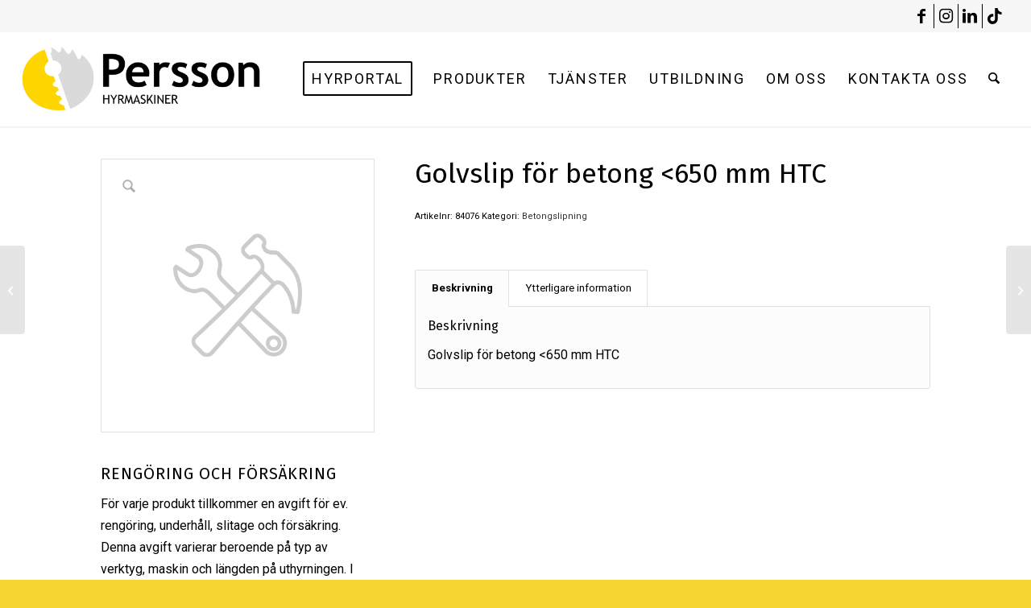

--- FILE ---
content_type: text/html; charset=UTF-8
request_url: https://perssonhyrmaskiner.com/produkt/golvslip-for-betong-5/
body_size: 27186
content:
<!DOCTYPE html>
<html lang="sv-SE" class="html_stretched responsive av-preloader-disabled  html_header_top html_logo_left html_main_nav_header html_menu_right html_large html_header_sticky html_header_shrinking html_header_topbar_active html_mobile_menu_phone html_header_searchicon html_content_align_center html_header_unstick_top_disabled html_header_stretch html_minimal_header html_minimal_header_shadow html_av-overlay-side html_av-overlay-side-minimal html_262 html_av-submenu-clone html_entry_id_9602 av-cookies-no-cookie-consent av-no-preview av-default-lightbox html_text_menu_active av-mobile-menu-switch-default">
<head>
<meta charset="UTF-8" />
<meta name="robots" content="index, follow" />


<!-- mobile setting -->
<meta name="viewport" content="width=device-width, initial-scale=1">

<!-- Scripts/CSS and wp_head hook -->
<title>Golvslip för betong &lt;650 mm HTC | Persson Hyrmaskiner</title>
<meta name='robots' content='max-image-preview:large' />
<style type="text/css">@font-face { font-family: 'star'; src: url('https://perssonhyrmaskiner.com/wp-content/plugins/woocommerce/assets/fonts/star.eot'); src: url('https://perssonhyrmaskiner.com/wp-content/plugins/woocommerce/assets/fonts/star.eot?#iefix') format('embedded-opentype'), 	  url('https://perssonhyrmaskiner.com/wp-content/plugins/woocommerce/assets/fonts/star.woff') format('woff'), 	  url('https://perssonhyrmaskiner.com/wp-content/plugins/woocommerce/assets/fonts/star.ttf') format('truetype'), 	  url('https://perssonhyrmaskiner.com/wp-content/plugins/woocommerce/assets/fonts/star.svg#star') format('svg'); font-weight: normal; font-style: normal;  } @font-face { font-family: 'WooCommerce'; src: url('https://perssonhyrmaskiner.com/wp-content/plugins/woocommerce/assets/fonts/WooCommerce.eot'); src: url('https://perssonhyrmaskiner.com/wp-content/plugins/woocommerce/assets/fonts/WooCommerce.eot?#iefix') format('embedded-opentype'), 	  url('https://perssonhyrmaskiner.com/wp-content/plugins/woocommerce/assets/fonts/WooCommerce.woff') format('woff'), 	  url('https://perssonhyrmaskiner.com/wp-content/plugins/woocommerce/assets/fonts/WooCommerce.ttf') format('truetype'), 	  url('https://perssonhyrmaskiner.com/wp-content/plugins/woocommerce/assets/fonts/WooCommerce.svg#WooCommerce') format('svg'); font-weight: normal; font-style: normal;  } </style><link rel='dns-prefetch' href='//plausible.io' />
<link rel="alternate" type="application/rss+xml" title="Persson Hyrmaskiner &raquo; Webbflöde" href="https://perssonhyrmaskiner.com/feed/" />
<link rel="alternate" type="application/rss+xml" title="Persson Hyrmaskiner &raquo; Kommentarsflöde" href="https://perssonhyrmaskiner.com/comments/feed/" />
<link rel="alternate" title="oEmbed (JSON)" type="application/json+oembed" href="https://perssonhyrmaskiner.com/wp-json/oembed/1.0/embed?url=https%3A%2F%2Fperssonhyrmaskiner.com%2Fprodukt%2Fgolvslip-for-betong-5%2F" />
<link rel="alternate" title="oEmbed (XML)" type="text/xml+oembed" href="https://perssonhyrmaskiner.com/wp-json/oembed/1.0/embed?url=https%3A%2F%2Fperssonhyrmaskiner.com%2Fprodukt%2Fgolvslip-for-betong-5%2F&#038;format=xml" />
<style id='wp-img-auto-sizes-contain-inline-css' type='text/css'>
img:is([sizes=auto i],[sizes^="auto," i]){contain-intrinsic-size:3000px 1500px}
/*# sourceURL=wp-img-auto-sizes-contain-inline-css */
</style>
<link rel='stylesheet' id='avia-grid-css' href='https://perssonhyrmaskiner.com/wp-content/themes/enfold/css/grid.css?ver=7.1.3' type='text/css' media='all' />
<link rel='stylesheet' id='avia-base-css' href='https://perssonhyrmaskiner.com/wp-content/themes/enfold/css/base.css?ver=7.1.3' type='text/css' media='all' />
<link rel='stylesheet' id='avia-layout-css' href='https://perssonhyrmaskiner.com/wp-content/themes/enfold/css/layout.css?ver=7.1.3' type='text/css' media='all' />
<link rel='stylesheet' id='avia-module-audioplayer-css' href='https://perssonhyrmaskiner.com/wp-content/themes/enfold/config-templatebuilder/avia-shortcodes/audio-player/audio-player.css?ver=7.1.3' type='text/css' media='all' />
<link rel='stylesheet' id='avia-module-blog-css' href='https://perssonhyrmaskiner.com/wp-content/themes/enfold/config-templatebuilder/avia-shortcodes/blog/blog.css?ver=7.1.3' type='text/css' media='all' />
<link rel='stylesheet' id='avia-module-postslider-css' href='https://perssonhyrmaskiner.com/wp-content/themes/enfold/config-templatebuilder/avia-shortcodes/postslider/postslider.css?ver=7.1.3' type='text/css' media='all' />
<link rel='stylesheet' id='avia-module-button-css' href='https://perssonhyrmaskiner.com/wp-content/themes/enfold/config-templatebuilder/avia-shortcodes/buttons/buttons.css?ver=7.1.3' type='text/css' media='all' />
<link rel='stylesheet' id='avia-module-buttonrow-css' href='https://perssonhyrmaskiner.com/wp-content/themes/enfold/config-templatebuilder/avia-shortcodes/buttonrow/buttonrow.css?ver=7.1.3' type='text/css' media='all' />
<link rel='stylesheet' id='avia-module-button-fullwidth-css' href='https://perssonhyrmaskiner.com/wp-content/themes/enfold/config-templatebuilder/avia-shortcodes/buttons_fullwidth/buttons_fullwidth.css?ver=7.1.3' type='text/css' media='all' />
<link rel='stylesheet' id='avia-module-catalogue-css' href='https://perssonhyrmaskiner.com/wp-content/themes/enfold/config-templatebuilder/avia-shortcodes/catalogue/catalogue.css?ver=7.1.3' type='text/css' media='all' />
<link rel='stylesheet' id='avia-module-comments-css' href='https://perssonhyrmaskiner.com/wp-content/themes/enfold/config-templatebuilder/avia-shortcodes/comments/comments.css?ver=7.1.3' type='text/css' media='all' />
<link rel='stylesheet' id='avia-module-contact-css' href='https://perssonhyrmaskiner.com/wp-content/themes/enfold/config-templatebuilder/avia-shortcodes/contact/contact.css?ver=7.1.3' type='text/css' media='all' />
<link rel='stylesheet' id='avia-module-slideshow-css' href='https://perssonhyrmaskiner.com/wp-content/themes/enfold/config-templatebuilder/avia-shortcodes/slideshow/slideshow.css?ver=7.1.3' type='text/css' media='all' />
<link rel='stylesheet' id='avia-module-slideshow-contentpartner-css' href='https://perssonhyrmaskiner.com/wp-content/themes/enfold/config-templatebuilder/avia-shortcodes/contentslider/contentslider.css?ver=7.1.3' type='text/css' media='all' />
<link rel='stylesheet' id='avia-module-countdown-css' href='https://perssonhyrmaskiner.com/wp-content/themes/enfold/config-templatebuilder/avia-shortcodes/countdown/countdown.css?ver=7.1.3' type='text/css' media='all' />
<link rel='stylesheet' id='avia-module-dynamic-field-css' href='https://perssonhyrmaskiner.com/wp-content/themes/enfold/config-templatebuilder/avia-shortcodes/dynamic_field/dynamic_field.css?ver=7.1.3' type='text/css' media='all' />
<link rel='stylesheet' id='avia-module-gallery-css' href='https://perssonhyrmaskiner.com/wp-content/themes/enfold/config-templatebuilder/avia-shortcodes/gallery/gallery.css?ver=7.1.3' type='text/css' media='all' />
<link rel='stylesheet' id='avia-module-gallery-hor-css' href='https://perssonhyrmaskiner.com/wp-content/themes/enfold/config-templatebuilder/avia-shortcodes/gallery_horizontal/gallery_horizontal.css?ver=7.1.3' type='text/css' media='all' />
<link rel='stylesheet' id='avia-module-maps-css' href='https://perssonhyrmaskiner.com/wp-content/themes/enfold/config-templatebuilder/avia-shortcodes/google_maps/google_maps.css?ver=7.1.3' type='text/css' media='all' />
<link rel='stylesheet' id='avia-module-gridrow-css' href='https://perssonhyrmaskiner.com/wp-content/themes/enfold/config-templatebuilder/avia-shortcodes/grid_row/grid_row.css?ver=7.1.3' type='text/css' media='all' />
<link rel='stylesheet' id='avia-module-heading-css' href='https://perssonhyrmaskiner.com/wp-content/themes/enfold/config-templatebuilder/avia-shortcodes/heading/heading.css?ver=7.1.3' type='text/css' media='all' />
<link rel='stylesheet' id='avia-module-rotator-css' href='https://perssonhyrmaskiner.com/wp-content/themes/enfold/config-templatebuilder/avia-shortcodes/headline_rotator/headline_rotator.css?ver=7.1.3' type='text/css' media='all' />
<link rel='stylesheet' id='avia-module-hr-css' href='https://perssonhyrmaskiner.com/wp-content/themes/enfold/config-templatebuilder/avia-shortcodes/hr/hr.css?ver=7.1.3' type='text/css' media='all' />
<link rel='stylesheet' id='avia-module-icon-css' href='https://perssonhyrmaskiner.com/wp-content/themes/enfold/config-templatebuilder/avia-shortcodes/icon/icon.css?ver=7.1.3' type='text/css' media='all' />
<link rel='stylesheet' id='avia-module-icon-circles-css' href='https://perssonhyrmaskiner.com/wp-content/themes/enfold/config-templatebuilder/avia-shortcodes/icon_circles/icon_circles.css?ver=7.1.3' type='text/css' media='all' />
<link rel='stylesheet' id='avia-module-iconbox-css' href='https://perssonhyrmaskiner.com/wp-content/themes/enfold/config-templatebuilder/avia-shortcodes/iconbox/iconbox.css?ver=7.1.3' type='text/css' media='all' />
<link rel='stylesheet' id='avia-module-icongrid-css' href='https://perssonhyrmaskiner.com/wp-content/themes/enfold/config-templatebuilder/avia-shortcodes/icongrid/icongrid.css?ver=7.1.3' type='text/css' media='all' />
<link rel='stylesheet' id='avia-module-iconlist-css' href='https://perssonhyrmaskiner.com/wp-content/themes/enfold/config-templatebuilder/avia-shortcodes/iconlist/iconlist.css?ver=7.1.3' type='text/css' media='all' />
<link rel='stylesheet' id='avia-module-image-css' href='https://perssonhyrmaskiner.com/wp-content/themes/enfold/config-templatebuilder/avia-shortcodes/image/image.css?ver=7.1.3' type='text/css' media='all' />
<link rel='stylesheet' id='avia-module-image-diff-css' href='https://perssonhyrmaskiner.com/wp-content/themes/enfold/config-templatebuilder/avia-shortcodes/image_diff/image_diff.css?ver=7.1.3' type='text/css' media='all' />
<link rel='stylesheet' id='avia-module-hotspot-css' href='https://perssonhyrmaskiner.com/wp-content/themes/enfold/config-templatebuilder/avia-shortcodes/image_hotspots/image_hotspots.css?ver=7.1.3' type='text/css' media='all' />
<link rel='stylesheet' id='avia-module-sc-lottie-animation-css' href='https://perssonhyrmaskiner.com/wp-content/themes/enfold/config-templatebuilder/avia-shortcodes/lottie_animation/lottie_animation.css?ver=7.1.3' type='text/css' media='all' />
<link rel='stylesheet' id='avia-module-magazine-css' href='https://perssonhyrmaskiner.com/wp-content/themes/enfold/config-templatebuilder/avia-shortcodes/magazine/magazine.css?ver=7.1.3' type='text/css' media='all' />
<link rel='stylesheet' id='avia-module-masonry-css' href='https://perssonhyrmaskiner.com/wp-content/themes/enfold/config-templatebuilder/avia-shortcodes/masonry_entries/masonry_entries.css?ver=7.1.3' type='text/css' media='all' />
<link rel='stylesheet' id='avia-siteloader-css' href='https://perssonhyrmaskiner.com/wp-content/themes/enfold/css/avia-snippet-site-preloader.css?ver=7.1.3' type='text/css' media='all' />
<link rel='stylesheet' id='avia-module-menu-css' href='https://perssonhyrmaskiner.com/wp-content/themes/enfold/config-templatebuilder/avia-shortcodes/menu/menu.css?ver=7.1.3' type='text/css' media='all' />
<link rel='stylesheet' id='avia-module-notification-css' href='https://perssonhyrmaskiner.com/wp-content/themes/enfold/config-templatebuilder/avia-shortcodes/notification/notification.css?ver=7.1.3' type='text/css' media='all' />
<link rel='stylesheet' id='avia-module-numbers-css' href='https://perssonhyrmaskiner.com/wp-content/themes/enfold/config-templatebuilder/avia-shortcodes/numbers/numbers.css?ver=7.1.3' type='text/css' media='all' />
<link rel='stylesheet' id='avia-module-portfolio-css' href='https://perssonhyrmaskiner.com/wp-content/themes/enfold/config-templatebuilder/avia-shortcodes/portfolio/portfolio.css?ver=7.1.3' type='text/css' media='all' />
<link rel='stylesheet' id='avia-module-post-metadata-css' href='https://perssonhyrmaskiner.com/wp-content/themes/enfold/config-templatebuilder/avia-shortcodes/post_metadata/post_metadata.css?ver=7.1.3' type='text/css' media='all' />
<link rel='stylesheet' id='avia-module-progress-bar-css' href='https://perssonhyrmaskiner.com/wp-content/themes/enfold/config-templatebuilder/avia-shortcodes/progressbar/progressbar.css?ver=7.1.3' type='text/css' media='all' />
<link rel='stylesheet' id='avia-module-promobox-css' href='https://perssonhyrmaskiner.com/wp-content/themes/enfold/config-templatebuilder/avia-shortcodes/promobox/promobox.css?ver=7.1.3' type='text/css' media='all' />
<link rel='stylesheet' id='avia-sc-search-css' href='https://perssonhyrmaskiner.com/wp-content/themes/enfold/config-templatebuilder/avia-shortcodes/search/search.css?ver=7.1.3' type='text/css' media='all' />
<link rel='stylesheet' id='avia-module-slideshow-accordion-css' href='https://perssonhyrmaskiner.com/wp-content/themes/enfold/config-templatebuilder/avia-shortcodes/slideshow_accordion/slideshow_accordion.css?ver=7.1.3' type='text/css' media='all' />
<link rel='stylesheet' id='avia-module-slideshow-feature-image-css' href='https://perssonhyrmaskiner.com/wp-content/themes/enfold/config-templatebuilder/avia-shortcodes/slideshow_feature_image/slideshow_feature_image.css?ver=7.1.3' type='text/css' media='all' />
<link rel='stylesheet' id='avia-module-slideshow-fullsize-css' href='https://perssonhyrmaskiner.com/wp-content/themes/enfold/config-templatebuilder/avia-shortcodes/slideshow_fullsize/slideshow_fullsize.css?ver=7.1.3' type='text/css' media='all' />
<link rel='stylesheet' id='avia-module-slideshow-fullscreen-css' href='https://perssonhyrmaskiner.com/wp-content/themes/enfold/config-templatebuilder/avia-shortcodes/slideshow_fullscreen/slideshow_fullscreen.css?ver=7.1.3' type='text/css' media='all' />
<link rel='stylesheet' id='avia-module-slideshow-ls-css' href='https://perssonhyrmaskiner.com/wp-content/themes/enfold/config-templatebuilder/avia-shortcodes/slideshow_layerslider/slideshow_layerslider.css?ver=7.1.3' type='text/css' media='all' />
<link rel='stylesheet' id='avia-module-social-css' href='https://perssonhyrmaskiner.com/wp-content/themes/enfold/config-templatebuilder/avia-shortcodes/social_share/social_share.css?ver=7.1.3' type='text/css' media='all' />
<link rel='stylesheet' id='avia-module-tabsection-css' href='https://perssonhyrmaskiner.com/wp-content/themes/enfold/config-templatebuilder/avia-shortcodes/tab_section/tab_section.css?ver=7.1.3' type='text/css' media='all' />
<link rel='stylesheet' id='avia-module-table-css' href='https://perssonhyrmaskiner.com/wp-content/themes/enfold/config-templatebuilder/avia-shortcodes/table/table.css?ver=7.1.3' type='text/css' media='all' />
<link rel='stylesheet' id='avia-module-tabs-css' href='https://perssonhyrmaskiner.com/wp-content/themes/enfold/config-templatebuilder/avia-shortcodes/tabs/tabs.css?ver=7.1.3' type='text/css' media='all' />
<link rel='stylesheet' id='avia-module-team-css' href='https://perssonhyrmaskiner.com/wp-content/themes/enfold/config-templatebuilder/avia-shortcodes/team/team.css?ver=7.1.3' type='text/css' media='all' />
<link rel='stylesheet' id='avia-module-testimonials-css' href='https://perssonhyrmaskiner.com/wp-content/themes/enfold/config-templatebuilder/avia-shortcodes/testimonials/testimonials.css?ver=7.1.3' type='text/css' media='all' />
<link rel='stylesheet' id='avia-module-timeline-css' href='https://perssonhyrmaskiner.com/wp-content/themes/enfold/config-templatebuilder/avia-shortcodes/timeline/timeline.css?ver=7.1.3' type='text/css' media='all' />
<link rel='stylesheet' id='avia-module-toggles-css' href='https://perssonhyrmaskiner.com/wp-content/themes/enfold/config-templatebuilder/avia-shortcodes/toggles/toggles.css?ver=7.1.3' type='text/css' media='all' />
<link rel='stylesheet' id='avia-module-video-css' href='https://perssonhyrmaskiner.com/wp-content/themes/enfold/config-templatebuilder/avia-shortcodes/video/video.css?ver=7.1.3' type='text/css' media='all' />
<link rel='stylesheet' id='avia-scs-css' href='https://perssonhyrmaskiner.com/wp-content/themes/enfold/css/shortcodes.css?ver=7.1.3' type='text/css' media='all' />
<link rel='stylesheet' id='avia-woocommerce-css-css' href='https://perssonhyrmaskiner.com/wp-content/themes/enfold/config-woocommerce/woocommerce-mod.css?ver=7.1.3' type='text/css' media='all' />
<style id='wp-block-library-inline-css' type='text/css'>
:root{--wp-block-synced-color:#7a00df;--wp-block-synced-color--rgb:122,0,223;--wp-bound-block-color:var(--wp-block-synced-color);--wp-editor-canvas-background:#ddd;--wp-admin-theme-color:#007cba;--wp-admin-theme-color--rgb:0,124,186;--wp-admin-theme-color-darker-10:#006ba1;--wp-admin-theme-color-darker-10--rgb:0,107,160.5;--wp-admin-theme-color-darker-20:#005a87;--wp-admin-theme-color-darker-20--rgb:0,90,135;--wp-admin-border-width-focus:2px}@media (min-resolution:192dpi){:root{--wp-admin-border-width-focus:1.5px}}.wp-element-button{cursor:pointer}:root .has-very-light-gray-background-color{background-color:#eee}:root .has-very-dark-gray-background-color{background-color:#313131}:root .has-very-light-gray-color{color:#eee}:root .has-very-dark-gray-color{color:#313131}:root .has-vivid-green-cyan-to-vivid-cyan-blue-gradient-background{background:linear-gradient(135deg,#00d084,#0693e3)}:root .has-purple-crush-gradient-background{background:linear-gradient(135deg,#34e2e4,#4721fb 50%,#ab1dfe)}:root .has-hazy-dawn-gradient-background{background:linear-gradient(135deg,#faaca8,#dad0ec)}:root .has-subdued-olive-gradient-background{background:linear-gradient(135deg,#fafae1,#67a671)}:root .has-atomic-cream-gradient-background{background:linear-gradient(135deg,#fdd79a,#004a59)}:root .has-nightshade-gradient-background{background:linear-gradient(135deg,#330968,#31cdcf)}:root .has-midnight-gradient-background{background:linear-gradient(135deg,#020381,#2874fc)}:root{--wp--preset--font-size--normal:16px;--wp--preset--font-size--huge:42px}.has-regular-font-size{font-size:1em}.has-larger-font-size{font-size:2.625em}.has-normal-font-size{font-size:var(--wp--preset--font-size--normal)}.has-huge-font-size{font-size:var(--wp--preset--font-size--huge)}.has-text-align-center{text-align:center}.has-text-align-left{text-align:left}.has-text-align-right{text-align:right}.has-fit-text{white-space:nowrap!important}#end-resizable-editor-section{display:none}.aligncenter{clear:both}.items-justified-left{justify-content:flex-start}.items-justified-center{justify-content:center}.items-justified-right{justify-content:flex-end}.items-justified-space-between{justify-content:space-between}.screen-reader-text{border:0;clip-path:inset(50%);height:1px;margin:-1px;overflow:hidden;padding:0;position:absolute;width:1px;word-wrap:normal!important}.screen-reader-text:focus{background-color:#ddd;clip-path:none;color:#444;display:block;font-size:1em;height:auto;left:5px;line-height:normal;padding:15px 23px 14px;text-decoration:none;top:5px;width:auto;z-index:100000}html :where(.has-border-color){border-style:solid}html :where([style*=border-top-color]){border-top-style:solid}html :where([style*=border-right-color]){border-right-style:solid}html :where([style*=border-bottom-color]){border-bottom-style:solid}html :where([style*=border-left-color]){border-left-style:solid}html :where([style*=border-width]){border-style:solid}html :where([style*=border-top-width]){border-top-style:solid}html :where([style*=border-right-width]){border-right-style:solid}html :where([style*=border-bottom-width]){border-bottom-style:solid}html :where([style*=border-left-width]){border-left-style:solid}html :where(img[class*=wp-image-]){height:auto;max-width:100%}:where(figure){margin:0 0 1em}html :where(.is-position-sticky){--wp-admin--admin-bar--position-offset:var(--wp-admin--admin-bar--height,0px)}@media screen and (max-width:600px){html :where(.is-position-sticky){--wp-admin--admin-bar--position-offset:0px}}

/*# sourceURL=wp-block-library-inline-css */
</style><link rel='stylesheet' id='wc-blocks-style-css' href='https://perssonhyrmaskiner.com/wp-content/plugins/woocommerce/assets/client/blocks/wc-blocks.css?ver=wc-10.4.3' type='text/css' media='all' />
<style id='global-styles-inline-css' type='text/css'>
:root{--wp--preset--aspect-ratio--square: 1;--wp--preset--aspect-ratio--4-3: 4/3;--wp--preset--aspect-ratio--3-4: 3/4;--wp--preset--aspect-ratio--3-2: 3/2;--wp--preset--aspect-ratio--2-3: 2/3;--wp--preset--aspect-ratio--16-9: 16/9;--wp--preset--aspect-ratio--9-16: 9/16;--wp--preset--color--black: #000000;--wp--preset--color--cyan-bluish-gray: #abb8c3;--wp--preset--color--white: #ffffff;--wp--preset--color--pale-pink: #f78da7;--wp--preset--color--vivid-red: #cf2e2e;--wp--preset--color--luminous-vivid-orange: #ff6900;--wp--preset--color--luminous-vivid-amber: #fcb900;--wp--preset--color--light-green-cyan: #7bdcb5;--wp--preset--color--vivid-green-cyan: #00d084;--wp--preset--color--pale-cyan-blue: #8ed1fc;--wp--preset--color--vivid-cyan-blue: #0693e3;--wp--preset--color--vivid-purple: #9b51e0;--wp--preset--color--metallic-red: #b02b2c;--wp--preset--color--maximum-yellow-red: #edae44;--wp--preset--color--yellow-sun: #eeee22;--wp--preset--color--palm-leaf: #83a846;--wp--preset--color--aero: #7bb0e7;--wp--preset--color--old-lavender: #745f7e;--wp--preset--color--steel-teal: #5f8789;--wp--preset--color--raspberry-pink: #d65799;--wp--preset--color--medium-turquoise: #4ecac2;--wp--preset--gradient--vivid-cyan-blue-to-vivid-purple: linear-gradient(135deg,rgb(6,147,227) 0%,rgb(155,81,224) 100%);--wp--preset--gradient--light-green-cyan-to-vivid-green-cyan: linear-gradient(135deg,rgb(122,220,180) 0%,rgb(0,208,130) 100%);--wp--preset--gradient--luminous-vivid-amber-to-luminous-vivid-orange: linear-gradient(135deg,rgb(252,185,0) 0%,rgb(255,105,0) 100%);--wp--preset--gradient--luminous-vivid-orange-to-vivid-red: linear-gradient(135deg,rgb(255,105,0) 0%,rgb(207,46,46) 100%);--wp--preset--gradient--very-light-gray-to-cyan-bluish-gray: linear-gradient(135deg,rgb(238,238,238) 0%,rgb(169,184,195) 100%);--wp--preset--gradient--cool-to-warm-spectrum: linear-gradient(135deg,rgb(74,234,220) 0%,rgb(151,120,209) 20%,rgb(207,42,186) 40%,rgb(238,44,130) 60%,rgb(251,105,98) 80%,rgb(254,248,76) 100%);--wp--preset--gradient--blush-light-purple: linear-gradient(135deg,rgb(255,206,236) 0%,rgb(152,150,240) 100%);--wp--preset--gradient--blush-bordeaux: linear-gradient(135deg,rgb(254,205,165) 0%,rgb(254,45,45) 50%,rgb(107,0,62) 100%);--wp--preset--gradient--luminous-dusk: linear-gradient(135deg,rgb(255,203,112) 0%,rgb(199,81,192) 50%,rgb(65,88,208) 100%);--wp--preset--gradient--pale-ocean: linear-gradient(135deg,rgb(255,245,203) 0%,rgb(182,227,212) 50%,rgb(51,167,181) 100%);--wp--preset--gradient--electric-grass: linear-gradient(135deg,rgb(202,248,128) 0%,rgb(113,206,126) 100%);--wp--preset--gradient--midnight: linear-gradient(135deg,rgb(2,3,129) 0%,rgb(40,116,252) 100%);--wp--preset--font-size--small: 1rem;--wp--preset--font-size--medium: 1.125rem;--wp--preset--font-size--large: 1.75rem;--wp--preset--font-size--x-large: clamp(1.75rem, 3vw, 2.25rem);--wp--preset--spacing--20: 0.44rem;--wp--preset--spacing--30: 0.67rem;--wp--preset--spacing--40: 1rem;--wp--preset--spacing--50: 1.5rem;--wp--preset--spacing--60: 2.25rem;--wp--preset--spacing--70: 3.38rem;--wp--preset--spacing--80: 5.06rem;--wp--preset--shadow--natural: 6px 6px 9px rgba(0, 0, 0, 0.2);--wp--preset--shadow--deep: 12px 12px 50px rgba(0, 0, 0, 0.4);--wp--preset--shadow--sharp: 6px 6px 0px rgba(0, 0, 0, 0.2);--wp--preset--shadow--outlined: 6px 6px 0px -3px rgb(255, 255, 255), 6px 6px rgb(0, 0, 0);--wp--preset--shadow--crisp: 6px 6px 0px rgb(0, 0, 0);}:root { --wp--style--global--content-size: 800px;--wp--style--global--wide-size: 1130px; }:where(body) { margin: 0; }.wp-site-blocks > .alignleft { float: left; margin-right: 2em; }.wp-site-blocks > .alignright { float: right; margin-left: 2em; }.wp-site-blocks > .aligncenter { justify-content: center; margin-left: auto; margin-right: auto; }:where(.is-layout-flex){gap: 0.5em;}:where(.is-layout-grid){gap: 0.5em;}.is-layout-flow > .alignleft{float: left;margin-inline-start: 0;margin-inline-end: 2em;}.is-layout-flow > .alignright{float: right;margin-inline-start: 2em;margin-inline-end: 0;}.is-layout-flow > .aligncenter{margin-left: auto !important;margin-right: auto !important;}.is-layout-constrained > .alignleft{float: left;margin-inline-start: 0;margin-inline-end: 2em;}.is-layout-constrained > .alignright{float: right;margin-inline-start: 2em;margin-inline-end: 0;}.is-layout-constrained > .aligncenter{margin-left: auto !important;margin-right: auto !important;}.is-layout-constrained > :where(:not(.alignleft):not(.alignright):not(.alignfull)){max-width: var(--wp--style--global--content-size);margin-left: auto !important;margin-right: auto !important;}.is-layout-constrained > .alignwide{max-width: var(--wp--style--global--wide-size);}body .is-layout-flex{display: flex;}.is-layout-flex{flex-wrap: wrap;align-items: center;}.is-layout-flex > :is(*, div){margin: 0;}body .is-layout-grid{display: grid;}.is-layout-grid > :is(*, div){margin: 0;}body{padding-top: 0px;padding-right: 0px;padding-bottom: 0px;padding-left: 0px;}a:where(:not(.wp-element-button)){text-decoration: underline;}:root :where(.wp-element-button, .wp-block-button__link){background-color: #32373c;border-width: 0;color: #fff;font-family: inherit;font-size: inherit;font-style: inherit;font-weight: inherit;letter-spacing: inherit;line-height: inherit;padding-top: calc(0.667em + 2px);padding-right: calc(1.333em + 2px);padding-bottom: calc(0.667em + 2px);padding-left: calc(1.333em + 2px);text-decoration: none;text-transform: inherit;}.has-black-color{color: var(--wp--preset--color--black) !important;}.has-cyan-bluish-gray-color{color: var(--wp--preset--color--cyan-bluish-gray) !important;}.has-white-color{color: var(--wp--preset--color--white) !important;}.has-pale-pink-color{color: var(--wp--preset--color--pale-pink) !important;}.has-vivid-red-color{color: var(--wp--preset--color--vivid-red) !important;}.has-luminous-vivid-orange-color{color: var(--wp--preset--color--luminous-vivid-orange) !important;}.has-luminous-vivid-amber-color{color: var(--wp--preset--color--luminous-vivid-amber) !important;}.has-light-green-cyan-color{color: var(--wp--preset--color--light-green-cyan) !important;}.has-vivid-green-cyan-color{color: var(--wp--preset--color--vivid-green-cyan) !important;}.has-pale-cyan-blue-color{color: var(--wp--preset--color--pale-cyan-blue) !important;}.has-vivid-cyan-blue-color{color: var(--wp--preset--color--vivid-cyan-blue) !important;}.has-vivid-purple-color{color: var(--wp--preset--color--vivid-purple) !important;}.has-metallic-red-color{color: var(--wp--preset--color--metallic-red) !important;}.has-maximum-yellow-red-color{color: var(--wp--preset--color--maximum-yellow-red) !important;}.has-yellow-sun-color{color: var(--wp--preset--color--yellow-sun) !important;}.has-palm-leaf-color{color: var(--wp--preset--color--palm-leaf) !important;}.has-aero-color{color: var(--wp--preset--color--aero) !important;}.has-old-lavender-color{color: var(--wp--preset--color--old-lavender) !important;}.has-steel-teal-color{color: var(--wp--preset--color--steel-teal) !important;}.has-raspberry-pink-color{color: var(--wp--preset--color--raspberry-pink) !important;}.has-medium-turquoise-color{color: var(--wp--preset--color--medium-turquoise) !important;}.has-black-background-color{background-color: var(--wp--preset--color--black) !important;}.has-cyan-bluish-gray-background-color{background-color: var(--wp--preset--color--cyan-bluish-gray) !important;}.has-white-background-color{background-color: var(--wp--preset--color--white) !important;}.has-pale-pink-background-color{background-color: var(--wp--preset--color--pale-pink) !important;}.has-vivid-red-background-color{background-color: var(--wp--preset--color--vivid-red) !important;}.has-luminous-vivid-orange-background-color{background-color: var(--wp--preset--color--luminous-vivid-orange) !important;}.has-luminous-vivid-amber-background-color{background-color: var(--wp--preset--color--luminous-vivid-amber) !important;}.has-light-green-cyan-background-color{background-color: var(--wp--preset--color--light-green-cyan) !important;}.has-vivid-green-cyan-background-color{background-color: var(--wp--preset--color--vivid-green-cyan) !important;}.has-pale-cyan-blue-background-color{background-color: var(--wp--preset--color--pale-cyan-blue) !important;}.has-vivid-cyan-blue-background-color{background-color: var(--wp--preset--color--vivid-cyan-blue) !important;}.has-vivid-purple-background-color{background-color: var(--wp--preset--color--vivid-purple) !important;}.has-metallic-red-background-color{background-color: var(--wp--preset--color--metallic-red) !important;}.has-maximum-yellow-red-background-color{background-color: var(--wp--preset--color--maximum-yellow-red) !important;}.has-yellow-sun-background-color{background-color: var(--wp--preset--color--yellow-sun) !important;}.has-palm-leaf-background-color{background-color: var(--wp--preset--color--palm-leaf) !important;}.has-aero-background-color{background-color: var(--wp--preset--color--aero) !important;}.has-old-lavender-background-color{background-color: var(--wp--preset--color--old-lavender) !important;}.has-steel-teal-background-color{background-color: var(--wp--preset--color--steel-teal) !important;}.has-raspberry-pink-background-color{background-color: var(--wp--preset--color--raspberry-pink) !important;}.has-medium-turquoise-background-color{background-color: var(--wp--preset--color--medium-turquoise) !important;}.has-black-border-color{border-color: var(--wp--preset--color--black) !important;}.has-cyan-bluish-gray-border-color{border-color: var(--wp--preset--color--cyan-bluish-gray) !important;}.has-white-border-color{border-color: var(--wp--preset--color--white) !important;}.has-pale-pink-border-color{border-color: var(--wp--preset--color--pale-pink) !important;}.has-vivid-red-border-color{border-color: var(--wp--preset--color--vivid-red) !important;}.has-luminous-vivid-orange-border-color{border-color: var(--wp--preset--color--luminous-vivid-orange) !important;}.has-luminous-vivid-amber-border-color{border-color: var(--wp--preset--color--luminous-vivid-amber) !important;}.has-light-green-cyan-border-color{border-color: var(--wp--preset--color--light-green-cyan) !important;}.has-vivid-green-cyan-border-color{border-color: var(--wp--preset--color--vivid-green-cyan) !important;}.has-pale-cyan-blue-border-color{border-color: var(--wp--preset--color--pale-cyan-blue) !important;}.has-vivid-cyan-blue-border-color{border-color: var(--wp--preset--color--vivid-cyan-blue) !important;}.has-vivid-purple-border-color{border-color: var(--wp--preset--color--vivid-purple) !important;}.has-metallic-red-border-color{border-color: var(--wp--preset--color--metallic-red) !important;}.has-maximum-yellow-red-border-color{border-color: var(--wp--preset--color--maximum-yellow-red) !important;}.has-yellow-sun-border-color{border-color: var(--wp--preset--color--yellow-sun) !important;}.has-palm-leaf-border-color{border-color: var(--wp--preset--color--palm-leaf) !important;}.has-aero-border-color{border-color: var(--wp--preset--color--aero) !important;}.has-old-lavender-border-color{border-color: var(--wp--preset--color--old-lavender) !important;}.has-steel-teal-border-color{border-color: var(--wp--preset--color--steel-teal) !important;}.has-raspberry-pink-border-color{border-color: var(--wp--preset--color--raspberry-pink) !important;}.has-medium-turquoise-border-color{border-color: var(--wp--preset--color--medium-turquoise) !important;}.has-vivid-cyan-blue-to-vivid-purple-gradient-background{background: var(--wp--preset--gradient--vivid-cyan-blue-to-vivid-purple) !important;}.has-light-green-cyan-to-vivid-green-cyan-gradient-background{background: var(--wp--preset--gradient--light-green-cyan-to-vivid-green-cyan) !important;}.has-luminous-vivid-amber-to-luminous-vivid-orange-gradient-background{background: var(--wp--preset--gradient--luminous-vivid-amber-to-luminous-vivid-orange) !important;}.has-luminous-vivid-orange-to-vivid-red-gradient-background{background: var(--wp--preset--gradient--luminous-vivid-orange-to-vivid-red) !important;}.has-very-light-gray-to-cyan-bluish-gray-gradient-background{background: var(--wp--preset--gradient--very-light-gray-to-cyan-bluish-gray) !important;}.has-cool-to-warm-spectrum-gradient-background{background: var(--wp--preset--gradient--cool-to-warm-spectrum) !important;}.has-blush-light-purple-gradient-background{background: var(--wp--preset--gradient--blush-light-purple) !important;}.has-blush-bordeaux-gradient-background{background: var(--wp--preset--gradient--blush-bordeaux) !important;}.has-luminous-dusk-gradient-background{background: var(--wp--preset--gradient--luminous-dusk) !important;}.has-pale-ocean-gradient-background{background: var(--wp--preset--gradient--pale-ocean) !important;}.has-electric-grass-gradient-background{background: var(--wp--preset--gradient--electric-grass) !important;}.has-midnight-gradient-background{background: var(--wp--preset--gradient--midnight) !important;}.has-small-font-size{font-size: var(--wp--preset--font-size--small) !important;}.has-medium-font-size{font-size: var(--wp--preset--font-size--medium) !important;}.has-large-font-size{font-size: var(--wp--preset--font-size--large) !important;}.has-x-large-font-size{font-size: var(--wp--preset--font-size--x-large) !important;}
/*# sourceURL=global-styles-inline-css */
</style>

<link rel='stylesheet' id='contact-form-7-css' href='https://perssonhyrmaskiner.com/wp-content/plugins/contact-form-7/includes/css/styles.css?ver=6.1.4' type='text/css' media='all' />
<style id='woocommerce-inline-inline-css' type='text/css'>
.woocommerce form .form-row .required { visibility: visible; }
/*# sourceURL=woocommerce-inline-inline-css */
</style>
<link rel='stylesheet' id='avia-fold-unfold-css' href='https://perssonhyrmaskiner.com/wp-content/themes/enfold/css/avia-snippet-fold-unfold.css?ver=7.1.3' type='text/css' media='all' />
<link rel='stylesheet' id='avia-popup-css-css' href='https://perssonhyrmaskiner.com/wp-content/themes/enfold/js/aviapopup/magnific-popup.min.css?ver=7.1.3' type='text/css' media='screen' />
<link rel='stylesheet' id='avia-lightbox-css' href='https://perssonhyrmaskiner.com/wp-content/themes/enfold/css/avia-snippet-lightbox.css?ver=7.1.3' type='text/css' media='screen' />
<link rel='stylesheet' id='avia-widget-css-css' href='https://perssonhyrmaskiner.com/wp-content/themes/enfold/css/avia-snippet-widget.css?ver=7.1.3' type='text/css' media='screen' />
<link rel='stylesheet' id='mediaelement-css' href='https://perssonhyrmaskiner.com/wp-includes/js/mediaelement/mediaelementplayer-legacy.min.css?ver=4.2.17' type='text/css' media='all' />
<link rel='stylesheet' id='wp-mediaelement-css' href='https://perssonhyrmaskiner.com/wp-includes/js/mediaelement/wp-mediaelement.min.css?ver=6.9' type='text/css' media='all' />
<link rel='stylesheet' id='avia-dynamic-css' href='https://perssonhyrmaskiner.com/wp-content/uploads/dynamic_avia/enfold_child.css?ver=6949b7938352a' type='text/css' media='all' />
<link rel='stylesheet' id='avia-custom-css' href='https://perssonhyrmaskiner.com/wp-content/themes/enfold/css/custom.css?ver=7.1.3' type='text/css' media='all' />
<link rel='stylesheet' id='avia-style-css' href='https://perssonhyrmaskiner.com/wp-content/themes/enfold-child/style.css?ver=7.1.3' type='text/css' media='all' />
<script type="text/javascript" src="https://perssonhyrmaskiner.com/wp-includes/js/jquery/jquery.min.js?ver=3.7.1" id="jquery-core-js"></script>
<script type="text/javascript" defer data-domain='perssonhyrmaskiner.com' data-api='https://plausible.io/api/event' data-cfasync='false' src="https://plausible.io/js/plausible.outbound-links.file-downloads.pageview-props.js?ver=2.5.0" id="plausible-analytics-js"></script>
<script type="text/javascript" id="plausible-analytics-js-after">
/* <![CDATA[ */
window.plausible = window.plausible || function() { (window.plausible.q = window.plausible.q || []).push(arguments) }
//# sourceURL=plausible-analytics-js-after
/* ]]> */
</script>
<script type="text/javascript" id="plausible-form-submit-integration-js-extra">
/* <![CDATA[ */
var plausible_analytics_i18n = {"form_completions":"WP Form Completions"};
//# sourceURL=plausible-form-submit-integration-js-extra
/* ]]> */
</script>
<script type="text/javascript" src="https://perssonhyrmaskiner.com/wp-content/plugins/plausible-analytics/assets/dist/js/plausible-form-submit-integration.js?ver=1766008159" id="plausible-form-submit-integration-js"></script>
<script type="text/javascript" src="https://perssonhyrmaskiner.com/wp-content/plugins/woocommerce/assets/js/js-cookie/js.cookie.min.js?ver=2.1.4-wc.10.4.3" id="wc-js-cookie-js" defer="defer" data-wp-strategy="defer"></script>
<script type="text/javascript" id="wc-cart-fragments-js-extra">
/* <![CDATA[ */
var wc_cart_fragments_params = {"ajax_url":"/wp-admin/admin-ajax.php","wc_ajax_url":"/?wc-ajax=%%endpoint%%","cart_hash_key":"wc_cart_hash_3343830d5a3aac06884270033fb43856","fragment_name":"wc_fragments_3343830d5a3aac06884270033fb43856","request_timeout":"5000"};
//# sourceURL=wc-cart-fragments-js-extra
/* ]]> */
</script>
<script type="text/javascript" src="https://perssonhyrmaskiner.com/wp-content/plugins/woocommerce/assets/js/frontend/cart-fragments.min.js?ver=10.4.3" id="wc-cart-fragments-js" defer="defer" data-wp-strategy="defer"></script>
<script type="text/javascript" src="https://perssonhyrmaskiner.com/wp-content/plugins/woocommerce/assets/js/jquery-blockui/jquery.blockUI.min.js?ver=2.7.0-wc.10.4.3" id="wc-jquery-blockui-js" defer="defer" data-wp-strategy="defer"></script>
<script type="text/javascript" id="wc-add-to-cart-js-extra">
/* <![CDATA[ */
var wc_add_to_cart_params = {"ajax_url":"/wp-admin/admin-ajax.php","wc_ajax_url":"/?wc-ajax=%%endpoint%%","i18n_view_cart":"Visa varukorg","cart_url":"https://perssonhyrmaskiner.com/produkter/min-forfragan/","is_cart":"","cart_redirect_after_add":"no"};
//# sourceURL=wc-add-to-cart-js-extra
/* ]]> */
</script>
<script type="text/javascript" src="https://perssonhyrmaskiner.com/wp-content/plugins/woocommerce/assets/js/frontend/add-to-cart.min.js?ver=10.4.3" id="wc-add-to-cart-js" defer="defer" data-wp-strategy="defer"></script>
<script type="text/javascript" src="https://perssonhyrmaskiner.com/wp-content/plugins/woocommerce/assets/js/zoom/jquery.zoom.min.js?ver=1.7.21-wc.10.4.3" id="wc-zoom-js" defer="defer" data-wp-strategy="defer"></script>
<script type="text/javascript" src="https://perssonhyrmaskiner.com/wp-content/plugins/woocommerce/assets/js/flexslider/jquery.flexslider.min.js?ver=2.7.2-wc.10.4.3" id="wc-flexslider-js" defer="defer" data-wp-strategy="defer"></script>
<script type="text/javascript" id="wc-single-product-js-extra">
/* <![CDATA[ */
var wc_single_product_params = {"i18n_required_rating_text":"V\u00e4lj ett betyg","i18n_rating_options":["1 av 5 stj\u00e4rnor","2 av 5 stj\u00e4rnor","3 av 5 stj\u00e4rnor","4 av 5 stj\u00e4rnor","5 av 5 stj\u00e4rnor"],"i18n_product_gallery_trigger_text":"Visa bildgalleri i fullsk\u00e4rm","review_rating_required":"yes","flexslider":{"rtl":false,"animation":"slide","smoothHeight":true,"directionNav":false,"controlNav":"thumbnails","slideshow":false,"animationSpeed":500,"animationLoop":false,"allowOneSlide":false},"zoom_enabled":"1","zoom_options":[],"photoswipe_enabled":"","photoswipe_options":{"shareEl":false,"closeOnScroll":false,"history":false,"hideAnimationDuration":0,"showAnimationDuration":0},"flexslider_enabled":"1"};
//# sourceURL=wc-single-product-js-extra
/* ]]> */
</script>
<script type="text/javascript" src="https://perssonhyrmaskiner.com/wp-content/plugins/woocommerce/assets/js/frontend/single-product.min.js?ver=10.4.3" id="wc-single-product-js" defer="defer" data-wp-strategy="defer"></script>
<script type="text/javascript" id="woocommerce-js-extra">
/* <![CDATA[ */
var woocommerce_params = {"ajax_url":"/wp-admin/admin-ajax.php","wc_ajax_url":"/?wc-ajax=%%endpoint%%","i18n_password_show":"Visa l\u00f6senord","i18n_password_hide":"D\u00f6lj l\u00f6senord"};
//# sourceURL=woocommerce-js-extra
/* ]]> */
</script>
<script type="text/javascript" src="https://perssonhyrmaskiner.com/wp-content/plugins/woocommerce/assets/js/frontend/woocommerce.min.js?ver=10.4.3" id="woocommerce-js" defer="defer" data-wp-strategy="defer"></script>
<script type="text/javascript" src="https://perssonhyrmaskiner.com/wp-content/themes/enfold/js/avia-js.js?ver=7.1.3" id="avia-js-js"></script>
<script type="text/javascript" src="https://perssonhyrmaskiner.com/wp-content/themes/enfold/js/avia-compat.js?ver=7.1.3" id="avia-compat-js"></script>
<script type="text/javascript" id="qlcd-con-tracker-frontjs-js-extra">
/* <![CDATA[ */
var con_tracker_obj = {"ajax_url":"https://perssonhyrmaskiner.com/wp-admin/admin-ajax.php","cart_selector":".woo_tab_s_p_add_to_cart","checkout_selector":".qcld-woo-tabbed-checkout-link"};
//# sourceURL=qlcd-con-tracker-frontjs-js-extra
/* ]]> */
</script>
<script type="text/javascript" src="https://perssonhyrmaskiner.com/wp-content/plugins/woo-tabbed-category-pro/conversion-tracker/front/js/script.js?ver=1" id="qlcd-con-tracker-frontjs-js"></script>
<link rel="https://api.w.org/" href="https://perssonhyrmaskiner.com/wp-json/" /><link rel="alternate" title="JSON" type="application/json" href="https://perssonhyrmaskiner.com/wp-json/wp/v2/product/9602" /><link rel="EditURI" type="application/rsd+xml" title="RSD" href="https://perssonhyrmaskiner.com/xmlrpc.php?rsd" />
<meta name="generator" content="WordPress 6.9" />
<meta name="generator" content="WooCommerce 10.4.3" />
<link rel='shortlink' href='https://perssonhyrmaskiner.com/?p=9602' />
<script type="text/javascript">
           var ajaxurl = "https://perssonhyrmaskiner.com/wp-admin/admin-ajax.php";
           var currency_symbol = "&#107;&#114;" ;
           var cart_mode_info = "all" ;
         </script><script type="text/javascript">
	           var ajaxurl = "https://perssonhyrmaskiner.com/wp-admin/admin-ajax.php";
	         </script><script type="text/javascript">
           var ajaxurl = "https://perssonhyrmaskiner.com/wp-admin/admin-ajax.php";
           var success_message = "Product Has Successfully Been Added To Your Cart !";
           var cart_option = "ajax";
           var cart_page_url = "https://perssonhyrmaskiner.com";
           var title_text = "Good Job";
           var add_to_cart_text = "Add To Cart";
           
           var product_not_found_text = "No product found!";
           var qc_eleven_parent_clickable = "";
           var qc_scroll_category_clickable = "";
           var initial_product_number = "24";
           var initial_hot_deals_product_number = "18";
           var change_load_more_text = "Ladda fler";
           
           var image_loader = "https://perssonhyrmaskiner.com/wp-content/plugins/woo-tabbed-category-pro//images/product-loader.gif";
           var currency_symbol = "&#107;&#114;" ;
           var qc_woo_tabbed_cart_summary_position = "wooinstantcart";
           var qc_woo_tabbed_cart_summary_style = "off";
           var qcld_get_checkout_url = "https://perssonhyrmaskiner.com/produkter/slutfor-forfragan/";
           var qcld_get_cart_url = "https://perssonhyrmaskiner.com/produkter/min-forfragan/";
           var enable_alert_message = "";
           var enable_alert_message_mobile = "";
           var qcld_woo_tabbed_change_loading_image = "";
           var qcld_twelve_slick_slider_number = "10";
           var qcld_twelve_slick_slider_center_mode = "";
           var qcld_woo_tabbed_board_bg_path = "";
           var display_category_url_based = "enable";
           var product_tag_filter_accor_cat = "";
           var product_search_each_category = "";
           var qc_woo_tabbed_enable_product_variable_add_to_cart = "";
           var qcld_woo_tabbed_show_category_dropdown = "off";
           var qc_slick_rtl_support = "false";
           var wiCartTotal = "0";
           
        </script>
<link rel="icon" href="https://perssonhyrmaskiner.com/wp-content/uploads/2020/12/persson-favicon_2020.gif" type="image/gif">
<!--[if lt IE 9]><script src="https://perssonhyrmaskiner.com/wp-content/themes/enfold/js/html5shiv.js"></script><![endif]--><link rel="profile" href="https://gmpg.org/xfn/11" />
<link rel="alternate" type="application/rss+xml" title="Persson Hyrmaskiner RSS2 Feed" href="https://perssonhyrmaskiner.com/feed/" />
<link rel="pingback" href="https://perssonhyrmaskiner.com/xmlrpc.php" />
	<noscript><style>.woocommerce-product-gallery{ opacity: 1 !important; }</style></noscript>
	<!-- SEO meta tags powered by SmartCrawl https://wpmudev.com/project/smartcrawl-wordpress-seo/ -->
<link rel="canonical" href="https://perssonhyrmaskiner.com/produkt/golvslip-for-betong-5/" />
<meta name="description" content="Golvslip för betong &lt;650 mm HTC" />
<meta name="google-site-verification" content="" />
<meta name="msvalidate.01" content="" />
<script type="application/ld+json">{"@context":"https:\/\/schema.org","@graph":[{"@type":"WPHeader","url":"https:\/\/perssonhyrmaskiner.com\/produkt\/golvslip-for-betong-5\/","headline":"Golvslip f\u00f6r betong &lt;650 mm HTC | Persson Hyrmaskiner","description":"Golvslip f\u00f6r betong &lt;650 mm HTC"},{"@type":"WPFooter","url":"https:\/\/perssonhyrmaskiner.com\/produkt\/golvslip-for-betong-5\/","headline":"Golvslip f\u00f6r betong &lt;650 mm HTC | Persson Hyrmaskiner","description":"Golvslip f\u00f6r betong &lt;650 mm HTC","copyrightYear":"2026"},{"@type":"Organization","@id":"https:\/\/perssonhyrmaskiner.com\/#schema-publishing-organization","url":"https:\/\/perssonhyrmaskiner.com","name":"Persson Hyrmaskiner","logo":{"@type":"ImageObject","@id":"https:\/\/perssonhyrmaskiner.com\/#schema-organization-logo","url":"https:\/\/perssonhyrmaskiner.com\/wp-content\/uploads\/2021\/01\/persson_logo_2021_pos.png","height":60,"width":60}},{"@type":"WebSite","@id":"https:\/\/perssonhyrmaskiner.com\/#schema-website","url":"https:\/\/perssonhyrmaskiner.com","name":"Persson Hyrmaskiner","encoding":"UTF-8","potentialAction":{"@type":"SearchAction","target":"https:\/\/perssonhyrmaskiner.com\/search\/{search_term_string}\/","query-input":"required name=search_term_string"},"image":{"@type":"ImageObject","@id":"https:\/\/perssonhyrmaskiner.com\/#schema-site-logo","url":"https:\/\/perssonhyrmaskiner.com\/wp-content\/uploads\/2021\/01\/persson_logo_2021_pos.png","height":392,"width":1280}},{"@type":"BreadcrumbList","@id":"https:\/\/perssonhyrmaskiner.com\/produkt\/golvslip-for-betong-5?page&product=golvslip-for-betong-5&post_type=product&name=golvslip-for-betong-5\/#breadcrumb","itemListElement":[{"@type":"ListItem","position":1,"name":"Home","item":"https:\/\/perssonhyrmaskiner.com"},{"@type":"ListItem","position":2,"name":"Produkter","item":"https:\/\/perssonhyrmaskiner.com\/produkter\/"},{"@type":"ListItem","position":3,"name":"Golvslip f\u00f6r betong &lt;650 mm HTC"}]},{"@type":"Person","@id":"https:\/\/perssonhyrmaskiner.com\/author\/8612_persson\/#schema-author","name":"Jimmy Wulff"}]}</script>
<meta name="twitter:card" content="summary_large_image" />
<meta name="twitter:title" content="Golvslip för betong &lt;650 mm HTC | Persson Hyrmaskiner" />
<meta name="twitter:description" content="Golvslip för betong &lt;650 mm HTC" />
<meta name="twitter:image" content="https://perssonhyrmaskiner.com/wp-content/uploads/2017/08/no_photo-430.gif" />
<!-- /SEO -->
<style type="text/css">
		@font-face {font-family: 'entypo-fontello-enfold'; font-weight: normal; font-style: normal; font-display: swap;
		src: url('https://perssonhyrmaskiner.com/wp-content/themes/enfold/config-templatebuilder/avia-template-builder/assets/fonts/entypo-fontello-enfold/entypo-fontello-enfold.woff2') format('woff2'),
		url('https://perssonhyrmaskiner.com/wp-content/themes/enfold/config-templatebuilder/avia-template-builder/assets/fonts/entypo-fontello-enfold/entypo-fontello-enfold.woff') format('woff'),
		url('https://perssonhyrmaskiner.com/wp-content/themes/enfold/config-templatebuilder/avia-template-builder/assets/fonts/entypo-fontello-enfold/entypo-fontello-enfold.ttf') format('truetype'),
		url('https://perssonhyrmaskiner.com/wp-content/themes/enfold/config-templatebuilder/avia-template-builder/assets/fonts/entypo-fontello-enfold/entypo-fontello-enfold.svg#entypo-fontello-enfold') format('svg'),
		url('https://perssonhyrmaskiner.com/wp-content/themes/enfold/config-templatebuilder/avia-template-builder/assets/fonts/entypo-fontello-enfold/entypo-fontello-enfold.eot'),
		url('https://perssonhyrmaskiner.com/wp-content/themes/enfold/config-templatebuilder/avia-template-builder/assets/fonts/entypo-fontello-enfold/entypo-fontello-enfold.eot?#iefix') format('embedded-opentype');
		}

		#top .avia-font-entypo-fontello-enfold, body .avia-font-entypo-fontello-enfold, html body [data-av_iconfont='entypo-fontello-enfold']:before{ font-family: 'entypo-fontello-enfold'; }
		
		@font-face {font-family: 'entypo-fontello'; font-weight: normal; font-style: normal; font-display: swap;
		src: url('https://perssonhyrmaskiner.com/wp-content/themes/enfold/config-templatebuilder/avia-template-builder/assets/fonts/entypo-fontello/entypo-fontello.woff2') format('woff2'),
		url('https://perssonhyrmaskiner.com/wp-content/themes/enfold/config-templatebuilder/avia-template-builder/assets/fonts/entypo-fontello/entypo-fontello.woff') format('woff'),
		url('https://perssonhyrmaskiner.com/wp-content/themes/enfold/config-templatebuilder/avia-template-builder/assets/fonts/entypo-fontello/entypo-fontello.ttf') format('truetype'),
		url('https://perssonhyrmaskiner.com/wp-content/themes/enfold/config-templatebuilder/avia-template-builder/assets/fonts/entypo-fontello/entypo-fontello.svg#entypo-fontello') format('svg'),
		url('https://perssonhyrmaskiner.com/wp-content/themes/enfold/config-templatebuilder/avia-template-builder/assets/fonts/entypo-fontello/entypo-fontello.eot'),
		url('https://perssonhyrmaskiner.com/wp-content/themes/enfold/config-templatebuilder/avia-template-builder/assets/fonts/entypo-fontello/entypo-fontello.eot?#iefix') format('embedded-opentype');
		}

		#top .avia-font-entypo-fontello, body .avia-font-entypo-fontello, html body [data-av_iconfont='entypo-fontello']:before{ font-family: 'entypo-fontello'; }
		</style>

<!--
Debugging Info for Theme support: 

Theme: Enfold
Version: 7.1.3
Installed: enfold
AviaFramework Version: 5.6
AviaBuilder Version: 6.0
aviaElementManager Version: 1.0.1
- - - - - - - - - - -
ChildTheme: Enfold Child
ChildTheme Version: 1.0
ChildTheme Installed: enfold

- - - - - - - - - - -
ML:256-PU:42-PLA:18
WP:6.9
Compress: CSS:disabled - JS:disabled
Updates: enabled - token has changed and not verified
PLAu:16
-->
</head>

<body id="top" class="wp-singular product-template-default single single-product postid-9602 wp-theme-enfold wp-child-theme-enfold-child stretched rtl_columns av-curtain-numeric fira_sans roboto  theme-enfold wooinstant-active woocommerce woocommerce-page woocommerce-no-js post-type-product product_type-booking product_cat-betongslipning avia-responsive-images-support avia-woocommerce-30 av-recaptcha-enabled av-google-badge-hide" itemscope="itemscope" itemtype="https://schema.org/WebPage" >

	
	<div id='wrap_all'>

	
<header id='header' class='all_colors header_color light_bg_color  av_header_top av_logo_left av_main_nav_header av_menu_right av_large av_header_sticky av_header_shrinking av_header_stretch av_mobile_menu_phone av_header_searchicon av_header_unstick_top_disabled av_minimal_header av_minimal_header_shadow av_bottom_nav_disabled  av_header_border_disabled' aria-label="Header" data-av_shrink_factor='50' role="banner" itemscope="itemscope" itemtype="https://schema.org/WPHeader" >

		<div id='header_meta' class='container_wrap container_wrap_meta  av_icon_active_right av_extra_header_active av_entry_id_9602'>

			      <div class='container'>
			      <ul class='noLightbox social_bookmarks icon_count_4'><li class='social_bookmarks_facebook av-social-link-facebook social_icon_1 avia_social_iconfont'><a  target="_blank" aria-label="Link to Facebook" href='https://www.facebook.com/profile.php?id=61561365725618' data-av_icon='' data-av_iconfont='entypo-fontello' title="Link to Facebook" desc="Link to Facebook" title='Link to Facebook'><span class='avia_hidden_link_text'>Link to Facebook</span></a></li><li class='social_bookmarks_instagram av-social-link-instagram social_icon_2 avia_social_iconfont'><a  target="_blank" aria-label="Link to Instagram" href='https://www.instagram.com/perssonhyrmaskiner/' data-av_icon='' data-av_iconfont='entypo-fontello' title="Link to Instagram" desc="Link to Instagram" title='Link to Instagram'><span class='avia_hidden_link_text'>Link to Instagram</span></a></li><li class='social_bookmarks_linkedin av-social-link-linkedin social_icon_3 avia_social_iconfont'><a  target="_blank" aria-label="Link to LinkedIn" href='https://www.linkedin.com/company/persson-hyrmaskiner/' data-av_icon='' data-av_iconfont='entypo-fontello' title="Link to LinkedIn" desc="Link to LinkedIn" title='Link to LinkedIn'><span class='avia_hidden_link_text'>Link to LinkedIn</span></a></li><li class='social_bookmarks_tiktok av-social-link-tiktok social_icon_4 avia_social_iconfont'><a  target="_blank" aria-label="Link to TikTok" href='https://www.tiktok.com/@perssonhyrmaskiner' data-av_icon='' data-av_iconfont='entypo-fontello' title="Link to TikTok" desc="Link to TikTok" title='Link to TikTok'><span class='avia_hidden_link_text'>Link to TikTok</span></a></li></ul>			      </div>
		</div>

		<div  id='header_main' class='container_wrap container_wrap_logo'>

        <div class='container av-logo-container'><div class='inner-container'><span class='logo avia-standard-logo'><a href='https://perssonhyrmaskiner.com/' class='' aria-label='Persson Hyrmaskiner' ><img src="https://perssonhyrmaskiner.com/wp-content/uploads/2021/01/persson_logo_2021_pos_v2.png" srcset="https://perssonhyrmaskiner.com/wp-content/uploads/2021/01/persson_logo_2021_pos_v2.png 1280w, https://perssonhyrmaskiner.com/wp-content/uploads/2021/01/persson_logo_2021_pos_v2-512x157.png 512w, https://perssonhyrmaskiner.com/wp-content/uploads/2021/01/persson_logo_2021_pos_v2-1030x315.png 1030w, https://perssonhyrmaskiner.com/wp-content/uploads/2021/01/persson_logo_2021_pos_v2-768x235.png 768w, https://perssonhyrmaskiner.com/wp-content/uploads/2021/01/persson_logo_2021_pos_v2-705x216.png 705w, https://perssonhyrmaskiner.com/wp-content/uploads/2021/01/persson_logo_2021_pos_v2-450x138.png 450w" sizes="(max-width: 1280px) 100vw, 1280px" height="100" width="300" alt='Persson Hyrmaskiner' title='' /></a></span><nav class='main_menu' data-selectname='Välj en sida'  role="navigation" itemscope="itemscope" itemtype="https://schema.org/SiteNavigationElement" ><div class="avia-menu av-main-nav-wrap"><ul role="menu" class="menu av-main-nav" id="avia-menu"><li role="menuitem" id="menu-item-27700" class="menu-item menu-item-type-custom menu-item-object-custom av-menu-button av-menu-button-bordered menu-item-top-level menu-item-top-level-1"><a target="_blank" href="https://portal.perssonhyrmaskiner.com" itemprop="url" tabindex="0"><span class="avia-bullet"></span><span class="avia-menu-text">Hyrportal</span><span class="avia-menu-fx"><span class="avia-arrow-wrap"><span class="avia-arrow"></span></span></span></a></li>
<li role="menuitem" id="menu-item-27036" class="menu-item menu-item-type-post_type menu-item-object-page menu-item-top-level menu-item-top-level-2"><a href="https://perssonhyrmaskiner.com/vara-produkter/" itemprop="url" tabindex="0"><span class="avia-bullet"></span><span class="avia-menu-text">Produkter</span><span class="avia-menu-fx"><span class="avia-arrow-wrap"><span class="avia-arrow"></span></span></span></a></li>
<li role="menuitem" id="menu-item-24815" class="menu-item menu-item-type-post_type menu-item-object-page menu-item-top-level menu-item-top-level-3"><a href="https://perssonhyrmaskiner.com/tjanster/" itemprop="url" tabindex="0"><span class="avia-bullet"></span><span class="avia-menu-text">Tjänster</span><span class="avia-menu-fx"><span class="avia-arrow-wrap"><span class="avia-arrow"></span></span></span></a></li>
<li role="menuitem" id="menu-item-25070" class="menu-item menu-item-type-post_type menu-item-object-page menu-item-top-level menu-item-top-level-4"><a href="https://perssonhyrmaskiner.com/tjanster/utbildning/" itemprop="url" tabindex="0"><span class="avia-bullet"></span><span class="avia-menu-text">Utbildning</span><span class="avia-menu-fx"><span class="avia-arrow-wrap"><span class="avia-arrow"></span></span></span></a></li>
<li role="menuitem" id="menu-item-24816" class="menu-item menu-item-type-post_type menu-item-object-page menu-item-has-children menu-item-top-level menu-item-top-level-5"><a href="https://perssonhyrmaskiner.com/om-oss/" itemprop="url" tabindex="0"><span class="avia-bullet"></span><span class="avia-menu-text">Om oss</span><span class="avia-menu-fx"><span class="avia-arrow-wrap"><span class="avia-arrow"></span></span></span></a>


<ul class="sub-menu">
	<li role="menuitem" id="menu-item-24810" class="menu-item menu-item-type-post_type menu-item-object-page"><a href="https://perssonhyrmaskiner.com/om-oss/lediga-jobb/" itemprop="url" tabindex="0"><span class="avia-bullet"></span><span class="avia-menu-text">Lediga jobb</span></a></li>
	<li role="menuitem" id="menu-item-24811" class="menu-item menu-item-type-post_type menu-item-object-page"><a href="https://perssonhyrmaskiner.com/om-oss/miljo-och-certifieringar/" itemprop="url" tabindex="0"><span class="avia-bullet"></span><span class="avia-menu-text">ISO</span></a></li>
	<li role="menuitem" id="menu-item-27771" class="menu-item menu-item-type-post_type menu-item-object-page"><a href="https://perssonhyrmaskiner.com/om-oss/allmanna-hyresvillkor/" itemprop="url" tabindex="0"><span class="avia-bullet"></span><span class="avia-menu-text">Hyresvillkor och försäkran</span></a></li>
</ul>
</li>
<li role="menuitem" id="menu-item-24817" class="menu-item menu-item-type-post_type menu-item-object-page menu-item-has-children menu-item-top-level menu-item-top-level-6"><a href="https://perssonhyrmaskiner.com/kontakta-oss/" itemprop="url" tabindex="0"><span class="avia-bullet"></span><span class="avia-menu-text">Kontakta oss</span><span class="avia-menu-fx"><span class="avia-arrow-wrap"><span class="avia-arrow"></span></span></span></a>


<ul class="sub-menu">
	<li role="menuitem" id="menu-item-27679" class="menu-item menu-item-type-custom menu-item-object-custom"><a href="https://perssonhyrmaskiner.com/kontakta-oss#faq" itemprop="url" tabindex="0"><span class="avia-bullet"></span><span class="avia-menu-text">Vanliga frågor</span></a></li>
</ul>
</li>
<li id="menu-item-search" class="noMobile menu-item menu-item-search-dropdown menu-item-avia-special" role="menuitem"><a class="avia-svg-icon avia-font-svg_entypo-fontello" aria-label="Sök" href="?s=" rel="nofollow" title="Click to open the search input field" data-avia-search-tooltip="
&lt;search&gt;
	&lt;form role=&quot;search&quot; action=&quot;https://perssonhyrmaskiner.com/&quot; id=&quot;searchform&quot; method=&quot;get&quot; class=&quot;&quot;&gt;
		&lt;div&gt;
&lt;span class=&#039;av_searchform_search avia-svg-icon avia-font-svg_entypo-fontello&#039; data-av_svg_icon=&#039;search&#039; data-av_iconset=&#039;svg_entypo-fontello&#039;&gt;&lt;svg version=&quot;1.1&quot; xmlns=&quot;http://www.w3.org/2000/svg&quot; width=&quot;25&quot; height=&quot;32&quot; viewBox=&quot;0 0 25 32&quot; preserveAspectRatio=&quot;xMidYMid meet&quot; aria-labelledby=&#039;av-svg-title-1&#039; aria-describedby=&#039;av-svg-desc-1&#039; role=&quot;graphics-symbol&quot; aria-hidden=&quot;true&quot;&gt;
&lt;title id=&#039;av-svg-title-1&#039;&gt;Search&lt;/title&gt;
&lt;desc id=&#039;av-svg-desc-1&#039;&gt;Search&lt;/desc&gt;
&lt;path d=&quot;M24.704 24.704q0.96 1.088 0.192 1.984l-1.472 1.472q-1.152 1.024-2.176 0l-6.080-6.080q-2.368 1.344-4.992 1.344-4.096 0-7.136-3.040t-3.040-7.136 2.88-7.008 6.976-2.912 7.168 3.040 3.072 7.136q0 2.816-1.472 5.184zM3.008 13.248q0 2.816 2.176 4.992t4.992 2.176 4.832-2.016 2.016-4.896q0-2.816-2.176-4.96t-4.992-2.144-4.832 2.016-2.016 4.832z&quot;&gt;&lt;/path&gt;
&lt;/svg&gt;&lt;/span&gt;			&lt;input type=&quot;submit&quot; value=&quot;&quot; id=&quot;searchsubmit&quot; class=&quot;button&quot; title=&quot;Enter at least 3 characters to show search results in a dropdown or click to route to search result page to show all results&quot; /&gt;
			&lt;input type=&quot;search&quot; id=&quot;s&quot; name=&quot;s&quot; value=&quot;&quot; aria-label=&#039;Sök&#039; placeholder=&#039;Sök&#039; required /&gt;
		&lt;/div&gt;
	&lt;input type=&quot;hidden&quot; name=&quot;search_source&quot; value=&quot;https://perssonhyrmaskiner.com/produkt/golvslip-for-betong-5/&quot; /&gt;&lt;/form&gt;
&lt;/search&gt;
" data-av_svg_icon='search' data-av_iconset='svg_entypo-fontello'><svg version="1.1" xmlns="http://www.w3.org/2000/svg" width="25" height="32" viewBox="0 0 25 32" preserveAspectRatio="xMidYMid meet" aria-labelledby='av-svg-title-2' aria-describedby='av-svg-desc-2' role="graphics-symbol" aria-hidden="true">
<title id='av-svg-title-2'>Click to open the search input field</title>
<desc id='av-svg-desc-2'>Click to open the search input field</desc>
<path d="M24.704 24.704q0.96 1.088 0.192 1.984l-1.472 1.472q-1.152 1.024-2.176 0l-6.080-6.080q-2.368 1.344-4.992 1.344-4.096 0-7.136-3.040t-3.040-7.136 2.88-7.008 6.976-2.912 7.168 3.040 3.072 7.136q0 2.816-1.472 5.184zM3.008 13.248q0 2.816 2.176 4.992t4.992 2.176 4.832-2.016 2.016-4.896q0-2.816-2.176-4.96t-4.992-2.144-4.832 2.016-2.016 4.832z"></path>
</svg><span class="avia_hidden_link_text">Sök</span></a></li><li class="av-burger-menu-main menu-item-avia-special " role="menuitem">
	        			<a href="#" aria-label="Menu" aria-hidden="false">
							<span class="av-hamburger av-hamburger--spin av-js-hamburger">
								<span class="av-hamburger-box">
						          <span class="av-hamburger-inner"></span>
						          <strong>Menu</strong>
								</span>
							</span>
							<span class="avia_hidden_link_text">Menu</span>
						</a>
	        		   </li></ul></div></nav></div> </div> 
		<!-- end container_wrap-->
		</div>
<div id="avia_alternate_menu_container" style="display: none;"><nav class='main_menu' data-selectname='Välj en sida'  role="navigation" itemscope="itemscope" itemtype="https://schema.org/SiteNavigationElement" ><div class="avia_alternate_menu av-main-nav-wrap"><ul id="avia_alternate_menu" class="menu av-main-nav"><li role="menuitem" id="menu-item-27700" class="menu-item menu-item-type-custom menu-item-object-custom av-menu-button av-menu-button-bordered menu-item-top-level menu-item-top-level-1"><a target="_blank" href="https://portal.perssonhyrmaskiner.com" itemprop="url" tabindex="0"><span class="avia-bullet"></span><span class="avia-menu-text">Hyrportal</span><span class="avia-menu-fx"><span class="avia-arrow-wrap"><span class="avia-arrow"></span></span></span></a></li>
<li role="menuitem" id="menu-item-27036" class="menu-item menu-item-type-post_type menu-item-object-page menu-item-top-level menu-item-top-level-2"><a href="https://perssonhyrmaskiner.com/vara-produkter/" itemprop="url" tabindex="0"><span class="avia-bullet"></span><span class="avia-menu-text">Produkter</span><span class="avia-menu-fx"><span class="avia-arrow-wrap"><span class="avia-arrow"></span></span></span></a></li>
<li role="menuitem" id="menu-item-24815" class="menu-item menu-item-type-post_type menu-item-object-page menu-item-top-level menu-item-top-level-3"><a href="https://perssonhyrmaskiner.com/tjanster/" itemprop="url" tabindex="0"><span class="avia-bullet"></span><span class="avia-menu-text">Tjänster</span><span class="avia-menu-fx"><span class="avia-arrow-wrap"><span class="avia-arrow"></span></span></span></a></li>
<li role="menuitem" id="menu-item-25070" class="menu-item menu-item-type-post_type menu-item-object-page menu-item-top-level menu-item-top-level-4"><a href="https://perssonhyrmaskiner.com/tjanster/utbildning/" itemprop="url" tabindex="0"><span class="avia-bullet"></span><span class="avia-menu-text">Utbildning</span><span class="avia-menu-fx"><span class="avia-arrow-wrap"><span class="avia-arrow"></span></span></span></a></li>
<li role="menuitem" id="menu-item-24816" class="menu-item menu-item-type-post_type menu-item-object-page menu-item-has-children menu-item-top-level menu-item-top-level-5"><a href="https://perssonhyrmaskiner.com/om-oss/" itemprop="url" tabindex="0"><span class="avia-bullet"></span><span class="avia-menu-text">Om oss</span><span class="avia-menu-fx"><span class="avia-arrow-wrap"><span class="avia-arrow"></span></span></span></a>


<ul class="sub-menu">
	<li role="menuitem" id="menu-item-24810" class="menu-item menu-item-type-post_type menu-item-object-page"><a href="https://perssonhyrmaskiner.com/om-oss/lediga-jobb/" itemprop="url" tabindex="0"><span class="avia-bullet"></span><span class="avia-menu-text">Lediga jobb</span></a></li>
	<li role="menuitem" id="menu-item-24811" class="menu-item menu-item-type-post_type menu-item-object-page"><a href="https://perssonhyrmaskiner.com/om-oss/miljo-och-certifieringar/" itemprop="url" tabindex="0"><span class="avia-bullet"></span><span class="avia-menu-text">ISO</span></a></li>
	<li role="menuitem" id="menu-item-27771" class="menu-item menu-item-type-post_type menu-item-object-page"><a href="https://perssonhyrmaskiner.com/om-oss/allmanna-hyresvillkor/" itemprop="url" tabindex="0"><span class="avia-bullet"></span><span class="avia-menu-text">Hyresvillkor och försäkran</span></a></li>
</ul>
</li>
<li role="menuitem" id="menu-item-24817" class="menu-item menu-item-type-post_type menu-item-object-page menu-item-has-children menu-item-top-level menu-item-top-level-6"><a href="https://perssonhyrmaskiner.com/kontakta-oss/" itemprop="url" tabindex="0"><span class="avia-bullet"></span><span class="avia-menu-text">Kontakta oss</span><span class="avia-menu-fx"><span class="avia-arrow-wrap"><span class="avia-arrow"></span></span></span></a>


<ul class="sub-menu">
	<li role="menuitem" id="menu-item-27679" class="menu-item menu-item-type-custom menu-item-object-custom"><a href="https://perssonhyrmaskiner.com/kontakta-oss#faq" itemprop="url" tabindex="0"><span class="avia-bullet"></span><span class="avia-menu-text">Vanliga frågor</span></a></li>
</ul>
</li>
</ul></div></nav></div><div class="header_bg"></div>
<!-- end header -->
</header>

	<div id='main' class='all_colors' data-scroll-offset='116'>

	
	<div class='container_wrap container_wrap_first main_color sidebar_right template-shop shop_columns_4'><div class="container">
					
			<div class="woocommerce-notices-wrapper"></div><div id="product-9602" class="product type-product post-9602 status-publish first instock product_cat-betongslipning has-post-thumbnail virtual product-type-simple">

	<div class="noHover single-product-main-image alpha"><div class='avia-wc-30-product-gallery-lightbox av-remove-size-attr avia-svg-icon avia-font-svg_entypo-fontello' data-av_svg_icon='search' data-av_iconset='svg_entypo-fontello'><svg version="1.1" xmlns="http://www.w3.org/2000/svg" width="25" height="32" viewBox="0 0 25 32" preserveAspectRatio="xMidYMid meet" role="graphics-symbol" aria-hidden="true">
<path d="M24.704 24.704q0.96 1.088 0.192 1.984l-1.472 1.472q-1.152 1.024-2.176 0l-6.080-6.080q-2.368 1.344-4.992 1.344-4.096 0-7.136-3.040t-3.040-7.136 2.88-7.008 6.976-2.912 7.168 3.040 3.072 7.136q0 2.816-1.472 5.184zM3.008 13.248q0 2.816 2.176 4.992t4.992 2.176 4.832-2.016 2.016-4.896q0-2.816-2.176-4.96t-4.992-2.144-4.832 2.016-2.016 4.832z"></path>
</svg></div><div class="woocommerce-product-gallery woocommerce-product-gallery--with-images woocommerce-product-gallery--columns-4 images" data-columns="4" style="opacity: 0; transition: opacity .25s ease-in-out;">
	<div class="woocommerce-product-gallery__wrapper">
		<div data-thumb="https://perssonhyrmaskiner.com/wp-content/uploads/2017/08/no_photo-430-100x100.gif" data-thumb-alt="Golvslip för betong &lt;650 mm HTC" data-thumb-srcset="https://perssonhyrmaskiner.com/wp-content/uploads/2017/08/no_photo-430-100x100.gif 100w, https://perssonhyrmaskiner.com/wp-content/uploads/2017/08/no_photo-430-256x256.gif 256w, https://perssonhyrmaskiner.com/wp-content/uploads/2017/08/no_photo-430-512x512.gif 512w, https://perssonhyrmaskiner.com/wp-content/uploads/2017/08/no_photo-430-320x320.gif 320w, https://perssonhyrmaskiner.com/wp-content/uploads/2017/08/no_photo-430-1280x1280.gif 1280w, https://perssonhyrmaskiner.com/wp-content/uploads/2017/08/no_photo-430-768x768.gif 768w, https://perssonhyrmaskiner.com/wp-content/uploads/2017/08/no_photo-430-1920x1920.gif 1920w"  data-thumb-sizes="(max-width: 100px) 100vw, 100px" class="woocommerce-product-gallery__image"><a href="https://perssonhyrmaskiner.com/wp-content/uploads/2017/08/no_photo-430.gif"><img width="512" height="512" src="https://perssonhyrmaskiner.com/wp-content/uploads/2017/08/no_photo-430-512x512.gif" class="wp-post-image" alt="Golvslip för betong &lt;650 mm HTC" data-caption="" data-src="https://perssonhyrmaskiner.com/wp-content/uploads/2017/08/no_photo-430.gif" data-large_image="https://perssonhyrmaskiner.com/wp-content/uploads/2017/08/no_photo-430.gif" data-large_image_width="1024" data-large_image_height="694" decoding="async" srcset="https://perssonhyrmaskiner.com/wp-content/uploads/2017/08/no_photo-430-512x512.gif 512w, https://perssonhyrmaskiner.com/wp-content/uploads/2017/08/no_photo-430-256x256.gif 256w, https://perssonhyrmaskiner.com/wp-content/uploads/2017/08/no_photo-430-100x100.gif 100w, https://perssonhyrmaskiner.com/wp-content/uploads/2017/08/no_photo-430-320x320.gif 320w, https://perssonhyrmaskiner.com/wp-content/uploads/2017/08/no_photo-430-1280x1280.gif 1280w, https://perssonhyrmaskiner.com/wp-content/uploads/2017/08/no_photo-430-768x768.gif 768w, https://perssonhyrmaskiner.com/wp-content/uploads/2017/08/no_photo-430-1920x1920.gif 1920w" sizes="(max-width: 512px) 100vw, 512px" /></a></div>	</div>
</div>
<aside class='sidebar sidebar_sidebar_right  smartphones_sidebar_active alpha units' aria-label="Sidebar"  role="complementary" itemscope="itemscope" itemtype="https://schema.org/WPSideBar" ><div class="inner_sidebar extralight-border"><section id="text-6" class="widget clearfix widget_text"><h3 class="widgettitle">Rengöring och försäkring</h3>			<div class="textwidget"><p>För varje produkt tillkommer en avgift för ev. rengöring, underhåll, slitage och försäkring. Denna avgift varierar beroende på typ av verktyg, maskin och längden på uthyrningen. I samband med bekräftelsen får du information om detta.</p>
<p>Läs mer om våra <a href="https://perssonhyrmaskiner.com/om-oss/allmanna-hyresvillkor/">allmänna hyresvillkor</a> och <a href="https://perssonhyrmaskiner.com/om-oss/hyrforsakran/">försäkringar</a>.</p>
<p>För bokade men ej uthämtade produkter tillkommer en administrativ avgift.</p>
<p>Vi förbehåller oss rätten att göra kreditprövning vid beställning.</p>
</div>
		<span class="seperator extralight-border"></span></section></div></aside></div><div class="single-product-summary">
	<div class="summary entry-summary">
		<h1 class="product_title entry-title">Golvslip för betong &lt;650 mm HTC</h1><p class="price"></p>
<div class="product_meta">

	
	
		<span class="sku_wrapper">Artikelnr: <span class="sku">84076</span></span>

	
	<span class="posted_in">Kategori: <a href="https://perssonhyrmaskiner.com/produkt-kategori/byggmaskiner/byggmaskiner-slip-och-ytbehandlingsmaskiner/betongslipning/" rel="tag">Betongslipning</a></span>
	
	
</div>
	</div>

	
	<div class="woocommerce-tabs wc-tabs-wrapper">
		<ul class="tabs wc-tabs" role="tablist">
							<li role="presentation" class="description_tab" id="tab-title-description">
					<a href="#tab-description" role="tab" aria-controls="tab-description">
						Beskrivning					</a>
				</li>
							<li role="presentation" class="additional_information_tab" id="tab-title-additional_information">
					<a href="#tab-additional_information" role="tab" aria-controls="tab-additional_information">
						Ytterligare information					</a>
				</li>
					</ul>
					<div class="woocommerce-Tabs-panel woocommerce-Tabs-panel--description panel entry-content wc-tab" id="tab-description" role="tabpanel" aria-labelledby="tab-title-description">
				
	<h2>Beskrivning</h2>

<p>Golvslip för betong &lt;650 mm HTC</p>
			</div>
					<div class="woocommerce-Tabs-panel woocommerce-Tabs-panel--additional_information panel entry-content wc-tab" id="tab-additional_information" role="tabpanel" aria-labelledby="tab-title-additional_information">
				
	<h2>Ytterligare information</h2>

<table class="woocommerce-product-attributes shop_attributes" aria-label="Produktdetaljer">
			<tr class="woocommerce-product-attributes-item woocommerce-product-attributes-item--attribute_drivninganslutning">
			<th class="woocommerce-product-attributes-item__label" scope="row">Drivning/anslutning</th>
			<td class="woocommerce-product-attributes-item__value"><p>400v 16 amp</p>
</td>
		</tr>
			<tr class="woocommerce-product-attributes-item woocommerce-product-attributes-item--attribute_vikt">
			<th class="woocommerce-product-attributes-item__label" scope="row">Vikt</th>
			<td class="woocommerce-product-attributes-item__value"><p>0 kg</p>
</td>
		</tr>
	</table>
			</div>
		
			</div>

</div></div></div></div><div id="av_section_1" class="avia-section alternate_color avia-section-small  container_wrap fullsize"><div class="container"><div class="template-page content  twelve alpha units"><div class='product_column product_column_4'>
	<section class="related products">

					<h2>Relaterade produkter</h2>
				<ul class="products columns-4">

			
					<li class="product type-product post-9600 status-publish first instock product_cat-byggmaskiner-slip-och-ytbehandlingsmaskiner product_cat-betongslipning has-post-thumbnail virtual product-type-simple">
	<div class='inner_product main_color wrapped_style noLightbox  av-product-class-'><a href="https://perssonhyrmaskiner.com/produkt/golvslip-for-betong-4/" class="woocommerce-LoopProduct-link woocommerce-loop-product__link"><div class="thumbnail_container"><img width="256" height="256" src="https://perssonhyrmaskiner.com/wp-content/uploads/2017/08/084-071-256x256.jpg" class="wp-image-13361 avia-img-lazy-loading-13361 attachment-shop_catalog size-shop_catalog wp-post-image" alt="Golvslip för betong &lt;450mm Scanslip" decoding="async" loading="lazy" srcset="https://perssonhyrmaskiner.com/wp-content/uploads/2017/08/084-071-256x256.jpg 256w, https://perssonhyrmaskiner.com/wp-content/uploads/2017/08/084-071-512x512.jpg 512w, https://perssonhyrmaskiner.com/wp-content/uploads/2017/08/084-071-100x100.jpg 100w, https://perssonhyrmaskiner.com/wp-content/uploads/2017/08/084-071-320x320.jpg 320w, https://perssonhyrmaskiner.com/wp-content/uploads/2017/08/084-071-1280x1280.jpg 1280w, https://perssonhyrmaskiner.com/wp-content/uploads/2017/08/084-071-768x768.jpg 768w, https://perssonhyrmaskiner.com/wp-content/uploads/2017/08/084-071-1920x1920.jpg 1920w" sizes="auto, (max-width: 256px) 100vw, 256px" /><span class="cart-loading"></span></div><div class='inner_product_header'><div class='avia-arrow'></div><div class='inner_product_header_table'><div class='inner_product_header_cell'><h2 class="woocommerce-loop-product__title">Golvslip för betong &lt;450mm Scanslip</h2>
</div></div></div></a><div class='avia_cart_buttons '><a href="https://perssonhyrmaskiner.com/produkt/golvslip-for-betong-4/" aria-describedby="woocommerce_loop_add_to_cart_link_describedby_9600" data-quantity="1" class="button product_type_simple" data-product_id="9600" data-product_sku="84071" aria-label="Läs mer om ”Golvslip för betong &lt;450mm Scanslip”" rel="nofollow" data-success_message=""><span class="avia-svg-icon avia-font-svg_entypo-fontello" data-av_svg_icon='basket' data-av_iconset='svg_entypo-fontello'><svg version="1.1" xmlns="http://www.w3.org/2000/svg" width="29" height="32" viewBox="0 0 29 32" preserveAspectRatio="xMidYMid meet" aria-labelledby='av-svg-title-4' aria-describedby='av-svg-desc-4' role="graphics-symbol" aria-hidden="true">
<title id='av-svg-title-4'>Add to cart</title>
<desc id='av-svg-desc-4'>Add to cart</desc>
<path d="M4.8 27.2q0-1.28 0.96-2.24t2.24-0.96q1.344 0 2.272 0.96t0.928 2.24q0 1.344-0.928 2.272t-2.272 0.928q-1.28 0-2.24-0.928t-0.96-2.272zM20.8 27.2q0-1.28 0.96-2.24t2.24-0.96q1.344 0 2.272 0.96t0.928 2.24q0 1.344-0.928 2.272t-2.272 0.928q-1.28 0-2.24-0.928t-0.96-2.272zM10.496 19.648q-1.152 0.32-1.088 0.736t1.408 0.416h17.984v2.432q0 0.64-0.64 0.64h-20.928q-0.64 0-0.64-0.64v-2.432l-0.32-1.472-3.136-14.528h-3.136v-2.56q0-0.64 0.64-0.64h4.992q0.64 0 0.64 0.64v2.752h22.528v8.768q0 0.704-0.576 0.832z"></path>
</svg></span>  Läs mer</a>	<span id="woocommerce_loop_add_to_cart_link_describedby_9600" class="screen-reader-text">
			</span>
<a class="button show_details_button" href="https://perssonhyrmaskiner.com/produkt/golvslip-for-betong-4/"><span class="avia-svg-icon avia-font-svg_entypo-fontello" data-av_svg_icon='doc-text' data-av_iconset='svg_entypo-fontello'><svg version="1.1" xmlns="http://www.w3.org/2000/svg" width="22" height="32" viewBox="0 0 22 32" preserveAspectRatio="xMidYMid meet" aria-labelledby='av-svg-title-5' aria-describedby='av-svg-desc-5' role="graphics-symbol" aria-hidden="true">
<title id='av-svg-title-5'>Detaljinfo</title>
<desc id='av-svg-desc-5'>Detaljinfo</desc>
<path d="M6.784 17.344v-2.88h8.96v2.88h-8.96zM19.2 1.6q1.344 0 2.272 0.928t0.928 2.272v22.4q0 1.28-0.928 2.24t-2.272 0.96h-16q-1.28 0-2.24-0.96t-0.96-2.24v-22.4q0-1.344 0.96-2.272t2.24-0.928h16zM19.2 27.2v-22.4h-16v22.4h16zM15.68 8.256v2.816h-8.96v-2.816h8.96zM15.68 20.8v2.816h-8.96v-2.816h8.96z"></path>
</svg></span>  Detaljinfo</a> <span class="button-mini-delimiter"></span></div></div></li>

			
					<li class="product type-product post-9560 status-publish instock product_cat-byggmaskiner-slip-och-ytbehandlingsmaskiner product_cat-betongslipning has-post-thumbnail virtual product-type-simple">
	<div class='inner_product main_color wrapped_style noLightbox  av-product-class-'><a href="https://perssonhyrmaskiner.com/produkt/betongslip-skalslip/" class="woocommerce-LoopProduct-link woocommerce-loop-product__link"><div class="thumbnail_container"><img width="256" height="256" src="https://perssonhyrmaskiner.com/wp-content/uploads/2017/08/084-031-256x256.jpg" class="wp-image-13339 avia-img-lazy-loading-13339 attachment-shop_catalog size-shop_catalog wp-post-image" alt="Betongslip skålslip &lt;130 mm" decoding="async" loading="lazy" srcset="https://perssonhyrmaskiner.com/wp-content/uploads/2017/08/084-031-256x256.jpg 256w, https://perssonhyrmaskiner.com/wp-content/uploads/2017/08/084-031-512x512.jpg 512w, https://perssonhyrmaskiner.com/wp-content/uploads/2017/08/084-031-100x100.jpg 100w, https://perssonhyrmaskiner.com/wp-content/uploads/2017/08/084-031-320x320.jpg 320w, https://perssonhyrmaskiner.com/wp-content/uploads/2017/08/084-031-1280x1280.jpg 1280w, https://perssonhyrmaskiner.com/wp-content/uploads/2017/08/084-031-768x768.jpg 768w, https://perssonhyrmaskiner.com/wp-content/uploads/2017/08/084-031-1920x1920.jpg 1920w" sizes="auto, (max-width: 256px) 100vw, 256px" /><span class="cart-loading"></span></div><div class='inner_product_header'><div class='avia-arrow'></div><div class='inner_product_header_table'><div class='inner_product_header_cell'><h2 class="woocommerce-loop-product__title">Betongslip skålslip &lt;130 mm</h2>
</div></div></div></a><div class='avia_cart_buttons '><a href="https://perssonhyrmaskiner.com/produkt/betongslip-skalslip/" aria-describedby="woocommerce_loop_add_to_cart_link_describedby_9560" data-quantity="1" class="button product_type_simple" data-product_id="9560" data-product_sku="84031" aria-label="Läs mer om ”Betongslip skålslip &lt;130 mm”" rel="nofollow" data-success_message=""><span class="avia-svg-icon avia-font-svg_entypo-fontello" data-av_svg_icon='basket' data-av_iconset='svg_entypo-fontello'><svg version="1.1" xmlns="http://www.w3.org/2000/svg" width="29" height="32" viewBox="0 0 29 32" preserveAspectRatio="xMidYMid meet" aria-labelledby='av-svg-title-6' aria-describedby='av-svg-desc-6' role="graphics-symbol" aria-hidden="true">
<title id='av-svg-title-6'>Add to cart</title>
<desc id='av-svg-desc-6'>Add to cart</desc>
<path d="M4.8 27.2q0-1.28 0.96-2.24t2.24-0.96q1.344 0 2.272 0.96t0.928 2.24q0 1.344-0.928 2.272t-2.272 0.928q-1.28 0-2.24-0.928t-0.96-2.272zM20.8 27.2q0-1.28 0.96-2.24t2.24-0.96q1.344 0 2.272 0.96t0.928 2.24q0 1.344-0.928 2.272t-2.272 0.928q-1.28 0-2.24-0.928t-0.96-2.272zM10.496 19.648q-1.152 0.32-1.088 0.736t1.408 0.416h17.984v2.432q0 0.64-0.64 0.64h-20.928q-0.64 0-0.64-0.64v-2.432l-0.32-1.472-3.136-14.528h-3.136v-2.56q0-0.64 0.64-0.64h4.992q0.64 0 0.64 0.64v2.752h22.528v8.768q0 0.704-0.576 0.832z"></path>
</svg></span>  Läs mer</a>	<span id="woocommerce_loop_add_to_cart_link_describedby_9560" class="screen-reader-text">
			</span>
<a class="button show_details_button" href="https://perssonhyrmaskiner.com/produkt/betongslip-skalslip/"><span class="avia-svg-icon avia-font-svg_entypo-fontello" data-av_svg_icon='doc-text' data-av_iconset='svg_entypo-fontello'><svg version="1.1" xmlns="http://www.w3.org/2000/svg" width="22" height="32" viewBox="0 0 22 32" preserveAspectRatio="xMidYMid meet" aria-labelledby='av-svg-title-7' aria-describedby='av-svg-desc-7' role="graphics-symbol" aria-hidden="true">
<title id='av-svg-title-7'>Detaljinfo</title>
<desc id='av-svg-desc-7'>Detaljinfo</desc>
<path d="M6.784 17.344v-2.88h8.96v2.88h-8.96zM19.2 1.6q1.344 0 2.272 0.928t0.928 2.272v22.4q0 1.28-0.928 2.24t-2.272 0.96h-16q-1.28 0-2.24-0.96t-0.96-2.24v-22.4q0-1.344 0.96-2.272t2.24-0.928h16zM19.2 27.2v-22.4h-16v22.4h16zM15.68 8.256v2.816h-8.96v-2.816h8.96zM15.68 20.8v2.816h-8.96v-2.816h8.96z"></path>
</svg></span>  Detaljinfo</a> <span class="button-mini-delimiter"></span></div></div></li>

			
					<li class="product type-product post-9592 status-publish instock product_cat-byggmaskiner-slip-och-ytbehandlingsmaskiner product_cat-betongslipning has-post-thumbnail virtual product-type-simple">
	<div class='inner_product main_color wrapped_style noLightbox  av-product-class-'><a href="https://perssonhyrmaskiner.com/produkt/giraffslip-betong/" class="woocommerce-LoopProduct-link woocommerce-loop-product__link"><div class="thumbnail_container"><img width="256" height="256" src="https://perssonhyrmaskiner.com/wp-content/uploads/2017/08/no_photo-426-256x256.gif" class="wp-image-13357 avia-img-lazy-loading-13357 attachment-shop_catalog size-shop_catalog wp-post-image" alt="Giraffslip betong" decoding="async" loading="lazy" srcset="https://perssonhyrmaskiner.com/wp-content/uploads/2017/08/no_photo-426-256x256.gif 256w, https://perssonhyrmaskiner.com/wp-content/uploads/2017/08/no_photo-426-512x512.gif 512w, https://perssonhyrmaskiner.com/wp-content/uploads/2017/08/no_photo-426-100x100.gif 100w, https://perssonhyrmaskiner.com/wp-content/uploads/2017/08/no_photo-426-320x320.gif 320w, https://perssonhyrmaskiner.com/wp-content/uploads/2017/08/no_photo-426-1280x1280.gif 1280w, https://perssonhyrmaskiner.com/wp-content/uploads/2017/08/no_photo-426-768x768.gif 768w, https://perssonhyrmaskiner.com/wp-content/uploads/2017/08/no_photo-426-1920x1920.gif 1920w" sizes="auto, (max-width: 256px) 100vw, 256px" /><span class="cart-loading"></span></div><div class='inner_product_header'><div class='avia-arrow'></div><div class='inner_product_header_table'><div class='inner_product_header_cell'><h2 class="woocommerce-loop-product__title">Giraffslip betong</h2>
</div></div></div></a><div class='avia_cart_buttons '><a href="https://perssonhyrmaskiner.com/produkt/giraffslip-betong/" aria-describedby="woocommerce_loop_add_to_cart_link_describedby_9592" data-quantity="1" class="button product_type_simple" data-product_id="9592" data-product_sku="84049" aria-label="Läs mer om ”Giraffslip betong”" rel="nofollow" data-success_message=""><span class="avia-svg-icon avia-font-svg_entypo-fontello" data-av_svg_icon='basket' data-av_iconset='svg_entypo-fontello'><svg version="1.1" xmlns="http://www.w3.org/2000/svg" width="29" height="32" viewBox="0 0 29 32" preserveAspectRatio="xMidYMid meet" aria-labelledby='av-svg-title-8' aria-describedby='av-svg-desc-8' role="graphics-symbol" aria-hidden="true">
<title id='av-svg-title-8'>Add to cart</title>
<desc id='av-svg-desc-8'>Add to cart</desc>
<path d="M4.8 27.2q0-1.28 0.96-2.24t2.24-0.96q1.344 0 2.272 0.96t0.928 2.24q0 1.344-0.928 2.272t-2.272 0.928q-1.28 0-2.24-0.928t-0.96-2.272zM20.8 27.2q0-1.28 0.96-2.24t2.24-0.96q1.344 0 2.272 0.96t0.928 2.24q0 1.344-0.928 2.272t-2.272 0.928q-1.28 0-2.24-0.928t-0.96-2.272zM10.496 19.648q-1.152 0.32-1.088 0.736t1.408 0.416h17.984v2.432q0 0.64-0.64 0.64h-20.928q-0.64 0-0.64-0.64v-2.432l-0.32-1.472-3.136-14.528h-3.136v-2.56q0-0.64 0.64-0.64h4.992q0.64 0 0.64 0.64v2.752h22.528v8.768q0 0.704-0.576 0.832z"></path>
</svg></span>  Läs mer</a>	<span id="woocommerce_loop_add_to_cart_link_describedby_9592" class="screen-reader-text">
			</span>
<a class="button show_details_button" href="https://perssonhyrmaskiner.com/produkt/giraffslip-betong/"><span class="avia-svg-icon avia-font-svg_entypo-fontello" data-av_svg_icon='doc-text' data-av_iconset='svg_entypo-fontello'><svg version="1.1" xmlns="http://www.w3.org/2000/svg" width="22" height="32" viewBox="0 0 22 32" preserveAspectRatio="xMidYMid meet" aria-labelledby='av-svg-title-9' aria-describedby='av-svg-desc-9' role="graphics-symbol" aria-hidden="true">
<title id='av-svg-title-9'>Detaljinfo</title>
<desc id='av-svg-desc-9'>Detaljinfo</desc>
<path d="M6.784 17.344v-2.88h8.96v2.88h-8.96zM19.2 1.6q1.344 0 2.272 0.928t0.928 2.272v22.4q0 1.28-0.928 2.24t-2.272 0.96h-16q-1.28 0-2.24-0.96t-0.96-2.24v-22.4q0-1.344 0.96-2.272t2.24-0.928h16zM19.2 27.2v-22.4h-16v22.4h16zM15.68 8.256v2.816h-8.96v-2.816h8.96zM15.68 20.8v2.816h-8.96v-2.816h8.96z"></path>
</svg></span>  Detaljinfo</a> <span class="button-mini-delimiter"></span></div></div></li>

			
					<li class="product type-product post-9562 status-publish last instock product_cat-byggmaskiner-slip-och-ytbehandlingsmaskiner product_cat-betongslipning has-post-thumbnail virtual product-type-simple">
	<div class='inner_product main_color wrapped_style noLightbox  av-product-class-'><a href="https://perssonhyrmaskiner.com/produkt/betongslip-skalslip-2/" class="woocommerce-LoopProduct-link woocommerce-loop-product__link"><div class="thumbnail_container"><img width="256" height="256" src="https://perssonhyrmaskiner.com/wp-content/uploads/2017/08/no_photo-420-256x256.gif" class="wp-image-13340 avia-img-lazy-loading-13340 attachment-shop_catalog size-shop_catalog wp-post-image" alt="Betongslip skålslip &lt;150 mm Hilti DG 150" decoding="async" loading="lazy" srcset="https://perssonhyrmaskiner.com/wp-content/uploads/2017/08/no_photo-420-256x256.gif 256w, https://perssonhyrmaskiner.com/wp-content/uploads/2017/08/no_photo-420-512x512.gif 512w, https://perssonhyrmaskiner.com/wp-content/uploads/2017/08/no_photo-420-100x100.gif 100w, https://perssonhyrmaskiner.com/wp-content/uploads/2017/08/no_photo-420-320x320.gif 320w, https://perssonhyrmaskiner.com/wp-content/uploads/2017/08/no_photo-420-1280x1280.gif 1280w, https://perssonhyrmaskiner.com/wp-content/uploads/2017/08/no_photo-420-768x768.gif 768w, https://perssonhyrmaskiner.com/wp-content/uploads/2017/08/no_photo-420-1920x1920.gif 1920w" sizes="auto, (max-width: 256px) 100vw, 256px" /><span class="cart-loading"></span></div><div class='inner_product_header'><div class='avia-arrow'></div><div class='inner_product_header_table'><div class='inner_product_header_cell'><h2 class="woocommerce-loop-product__title">Betongslip skålslip &lt;150 mm Hilti DG 150</h2>
</div></div></div></a><div class='avia_cart_buttons '><a href="https://perssonhyrmaskiner.com/produkt/betongslip-skalslip-2/" aria-describedby="woocommerce_loop_add_to_cart_link_describedby_9562" data-quantity="1" class="button product_type_simple" data-product_id="9562" data-product_sku="84030" aria-label="Läs mer om ”Betongslip skålslip &lt;150 mm Hilti DG 150”" rel="nofollow" data-success_message=""><span class="avia-svg-icon avia-font-svg_entypo-fontello" data-av_svg_icon='basket' data-av_iconset='svg_entypo-fontello'><svg version="1.1" xmlns="http://www.w3.org/2000/svg" width="29" height="32" viewBox="0 0 29 32" preserveAspectRatio="xMidYMid meet" aria-labelledby='av-svg-title-10' aria-describedby='av-svg-desc-10' role="graphics-symbol" aria-hidden="true">
<title id='av-svg-title-10'>Add to cart</title>
<desc id='av-svg-desc-10'>Add to cart</desc>
<path d="M4.8 27.2q0-1.28 0.96-2.24t2.24-0.96q1.344 0 2.272 0.96t0.928 2.24q0 1.344-0.928 2.272t-2.272 0.928q-1.28 0-2.24-0.928t-0.96-2.272zM20.8 27.2q0-1.28 0.96-2.24t2.24-0.96q1.344 0 2.272 0.96t0.928 2.24q0 1.344-0.928 2.272t-2.272 0.928q-1.28 0-2.24-0.928t-0.96-2.272zM10.496 19.648q-1.152 0.32-1.088 0.736t1.408 0.416h17.984v2.432q0 0.64-0.64 0.64h-20.928q-0.64 0-0.64-0.64v-2.432l-0.32-1.472-3.136-14.528h-3.136v-2.56q0-0.64 0.64-0.64h4.992q0.64 0 0.64 0.64v2.752h22.528v8.768q0 0.704-0.576 0.832z"></path>
</svg></span>  Läs mer</a>	<span id="woocommerce_loop_add_to_cart_link_describedby_9562" class="screen-reader-text">
			</span>
<a class="button show_details_button" href="https://perssonhyrmaskiner.com/produkt/betongslip-skalslip-2/"><span class="avia-svg-icon avia-font-svg_entypo-fontello" data-av_svg_icon='doc-text' data-av_iconset='svg_entypo-fontello'><svg version="1.1" xmlns="http://www.w3.org/2000/svg" width="22" height="32" viewBox="0 0 22 32" preserveAspectRatio="xMidYMid meet" aria-labelledby='av-svg-title-11' aria-describedby='av-svg-desc-11' role="graphics-symbol" aria-hidden="true">
<title id='av-svg-title-11'>Detaljinfo</title>
<desc id='av-svg-desc-11'>Detaljinfo</desc>
<path d="M6.784 17.344v-2.88h8.96v2.88h-8.96zM19.2 1.6q1.344 0 2.272 0.928t0.928 2.272v22.4q0 1.28-0.928 2.24t-2.272 0.96h-16q-1.28 0-2.24-0.96t-0.96-2.24v-22.4q0-1.344 0.96-2.272t2.24-0.928h16zM19.2 27.2v-22.4h-16v22.4h16zM15.68 8.256v2.816h-8.96v-2.816h8.96zM15.68 20.8v2.816h-8.96v-2.816h8.96z"></path>
</svg></span>  Detaljinfo</a> <span class="button-mini-delimiter"></span></div></div></li>

			
		</ul>

	</section>
	</div></div>


		
	</div></div>
	
<footer class="footer-page-content footer_color" id="footer-page"><style type="text/css" data-created_by="avia_inline_auto" id="style-css-av-14wfn29-72aaa65bce02b0d7442dccdb003bdc4c">
.avia-section.av-14wfn29-72aaa65bce02b0d7442dccdb003bdc4c{
background-repeat:no-repeat;
background-image:url(https://perssonhyrmaskiner.com/wp-content/uploads/2024/09/1-min.jpg);
background-position:50% 50%;
background-attachment:scroll;
position:relative;
}
.avia-section.av-14wfn29-72aaa65bce02b0d7442dccdb003bdc4c .av-section-color-overlay{
opacity:0.8;
background-color:#000000;
}
.avia-section.av-14wfn29-72aaa65bce02b0d7442dccdb003bdc4c .avia-divider-svg-bottom svg{
height:100px;
width:calc(300% + 1.3px);
fill:#000000;
}
</style>
<div id='av_section_1'  class='avia-section av-14wfn29-72aaa65bce02b0d7442dccdb003bdc4c main_color avia-section-huge avia-no-border-styling  avia-builder-el-0  el_before_av_section  avia-builder-el-first  avia-full-stretch avia-bg-style-scroll av-section-color-overlay-active container_wrap fullsize'  data-section-bg-repeat='stretch'><div class='avia-divider-svg avia-divider-svg-waves avia-divider-svg-bottom avia-flipped-svg avia-svg-original'><svg xmlns="http://www.w3.org/2000/svg" viewBox="0 0 1000 100" preserveAspectRatio="none">
	<path d="M421.9,6.5c22.6-2.5,51.5,0.4,75.5,5.3c23.6,4.9,70.9,23.5,100.5,35.7c75.8,32.2,133.7,44.5,192.6,49.7
	c23.6,2.1,48.7,3.5,103.4-2.5c54.7-6,106.2-25.6,106.2-25.6V0H0v30.3c0,0,72,32.6,158.4,30.5c39.2-0.7,92.8-6.7,134-22.4
	c21.2-8.1,52.2-18.2,79.7-24.2C399.3,7.9,411.6,7.5,421.9,6.5z"/>
</svg></div><div class="av-section-color-overlay-wrap"><div class="av-section-color-overlay"></div><div class='container av-section-cont-open' ><main  role="main" itemprop="mainContentOfPage"  class='template-page content  av-content-full alpha units'><div class='post-entry post-entry-type-page post-entry-9602'><div class='entry-content-wrapper clearfix'>

<style type="text/css" data-created_by="avia_inline_auto" id="style-css-av-s7hfru-5ae24ad16c271a62ffda5424f3fbb69e">
#top .av-special-heading.av-s7hfru-5ae24ad16c271a62ffda5424f3fbb69e{
margin:0 0 0 0;
padding-bottom:12px;
color:#ffffff;
}
body .av-special-heading.av-s7hfru-5ae24ad16c271a62ffda5424f3fbb69e .av-special-heading-tag .heading-char{
font-size:25px;
}
.av-special-heading.av-s7hfru-5ae24ad16c271a62ffda5424f3fbb69e .special-heading-inner-border{
border-color:#ffffff;
}
.av-special-heading.av-s7hfru-5ae24ad16c271a62ffda5424f3fbb69e .av-subheading{
font-size:15px;
}
</style>
<div  class='av-special-heading av-s7hfru-5ae24ad16c271a62ffda5424f3fbb69e av-special-heading-h1 custom-color-heading blockquote modern-quote modern-centered  avia-builder-el-1  el_before_av_hr  avia-builder-el-first '><h1 class='av-special-heading-tag '  itemprop="headline"  >VÅRA ANLÄGGNINGAR</h1><div class="special-heading-border"><div class="special-heading-inner-border"></div></div></div>

<style type="text/css" data-created_by="avia_inline_auto" id="style-css-av-m1qtkq63-0f6523aef9ae6c2cad6707e6bbf46957">
#top .hr.hr-invisible.av-m1qtkq63-0f6523aef9ae6c2cad6707e6bbf46957{
height:15px;
}
</style>
<div  class='hr av-m1qtkq63-0f6523aef9ae6c2cad6707e6bbf46957 hr-invisible  avia-builder-el-2  el_after_av_heading  el_before_av_one_fourth '><span class='hr-inner '><span class="hr-inner-style"></span></span></div>
<div class='flex_column_table av-m1qth4wj-08532f1c0ee277c4c9d4b6135a6a212f sc-av_one_fourth av-equal-height-column-flextable'>
<style type="text/css" data-created_by="avia_inline_auto" id="style-css-av-m1qth4wj-08532f1c0ee277c4c9d4b6135a6a212f">
.flex_column.av-m1qth4wj-08532f1c0ee277c4c9d4b6135a6a212f{
border-radius:3px 3px 3px 3px;
}
</style>
<div  class='flex_column av-m1qth4wj-08532f1c0ee277c4c9d4b6135a6a212f av_one_fourth  avia-builder-el-3  el_after_av_hr  el_before_av_one_fourth  first flex_column_table_cell av-equal-height-column av-align-top  '     ><div  class='avia-button-wrap av-m1qtfjkg-4418c4181b5ffa2342a591d07c18c66a-wrap avia-button-center  avia-builder-el-4  avia-builder-el-no-sibling '>
<style type="text/css" data-created_by="avia_inline_auto" id="style-css-av-m1qtfjkg-4418c4181b5ffa2342a591d07c18c66a">
#top #wrap_all .avia-button.av-m1qtfjkg-4418c4181b5ffa2342a591d07c18c66a{
font-size:16px;
transition:all 0.4s ease-in-out;
}
</style>
<a href='https://perssonhyrmaskiner.com/kontakta-oss/stenungsund-info/'  class='avia-button av-m1qtfjkg-4418c4181b5ffa2342a591d07c18c66a av-link-btn avia-icon_select-yes-left-icon avia-size-large avia-position-center av-icon-on-hover avia-color-light'   aria-label="Stenungsund"><span class='avia_button_icon avia_button_icon_left avia-iconfont avia-font-entypo-fontello' data-av_icon='' data-av_iconfont='entypo-fontello' ></span><span class='avia_iconbox_title' >Stenungsund</span></a></div></div><div class='av-flex-placeholder'></div>
<style type="text/css" data-created_by="avia_inline_auto" id="style-css-av-2ckef2y-510433bcb28ea4e7eb19e813727a3aa3">
.flex_column.av-2ckef2y-510433bcb28ea4e7eb19e813727a3aa3{
border-radius:3px 3px 3px 3px;
}
</style>
<div  class='flex_column av-2ckef2y-510433bcb28ea4e7eb19e813727a3aa3 av_one_fourth  avia-builder-el-5  el_after_av_one_fourth  el_before_av_one_fourth  flex_column_table_cell av-equal-height-column av-align-top  '     ><div  class='avia-button-wrap av-m1qu9ugk-745cc4e20c8b2c6d4a58c24023309bbf-wrap avia-button-center  avia-builder-el-6  avia-builder-el-no-sibling '>
<style type="text/css" data-created_by="avia_inline_auto" id="style-css-av-m1qu9ugk-745cc4e20c8b2c6d4a58c24023309bbf">
#top #wrap_all .avia-button.av-m1qu9ugk-745cc4e20c8b2c6d4a58c24023309bbf{
font-size:16px;
transition:all 0.4s ease-in-out;
}
</style>
<a href='https://perssonhyrmaskiner.com/kontakta-oss/trollhattan-info/'  class='avia-button av-m1qu9ugk-745cc4e20c8b2c6d4a58c24023309bbf av-link-btn avia-icon_select-yes-left-icon avia-size-large avia-position-center av-icon-on-hover avia-color-light'   aria-label="Trollhättan"><span class='avia_button_icon avia_button_icon_left avia-iconfont avia-font-entypo-fontello' data-av_icon='' data-av_iconfont='entypo-fontello' ></span><span class='avia_iconbox_title' >Trollhättan</span></a></div></div><div class='av-flex-placeholder'></div>
<style type="text/css" data-created_by="avia_inline_auto" id="style-css-av-23pa2u2-bd3429aeed437169308829e987262639">
.flex_column.av-23pa2u2-bd3429aeed437169308829e987262639{
border-radius:3px 3px 3px 3px;
}
</style>
<div  class='flex_column av-23pa2u2-bd3429aeed437169308829e987262639 av_one_fourth  avia-builder-el-7  el_after_av_one_fourth  el_before_av_one_fourth  flex_column_table_cell av-equal-height-column av-align-top  '     ><div  class='avia-button-wrap av-m1qua1ba-e3891eff1f2ea5cbfe362f001373bfd9-wrap avia-button-center  avia-builder-el-8  avia-builder-el-no-sibling '>
<style type="text/css" data-created_by="avia_inline_auto" id="style-css-av-m1qua1ba-e3891eff1f2ea5cbfe362f001373bfd9">
#top #wrap_all .avia-button.av-m1qua1ba-e3891eff1f2ea5cbfe362f001373bfd9{
font-size:16px;
transition:all 0.4s ease-in-out;
}
</style>
<a href='https://perssonhyrmaskiner.com/kontakta-oss/uddevalla-info/'  class='avia-button av-m1qua1ba-e3891eff1f2ea5cbfe362f001373bfd9 av-link-btn avia-icon_select-yes-left-icon avia-size-large avia-position-center av-icon-on-hover avia-color-light'   aria-label="Uddevalla"><span class='avia_button_icon avia_button_icon_left avia-iconfont avia-font-entypo-fontello' data-av_icon='' data-av_iconfont='entypo-fontello' ></span><span class='avia_iconbox_title' >Uddevalla</span></a></div></div><div class='av-flex-placeholder'></div>
<style type="text/css" data-created_by="avia_inline_auto" id="style-css-av-1g7q9i2-4987128fe58705341a24fbcbc13222a7">
.flex_column.av-1g7q9i2-4987128fe58705341a24fbcbc13222a7{
border-radius:3px 3px 3px 3px;
}
</style>
<div  class='flex_column av-1g7q9i2-4987128fe58705341a24fbcbc13222a7 av_one_fourth  avia-builder-el-9  el_after_av_one_fourth  el_before_av_one_fourth  flex_column_table_cell av-equal-height-column av-align-top  '     ><div  class='avia-button-wrap av-m1qua9c8-e1ccb47aa3bf3237dfc10b6a8e689149-wrap avia-button-center  avia-builder-el-10  avia-builder-el-no-sibling '>
<style type="text/css" data-created_by="avia_inline_auto" id="style-css-av-m1qua9c8-e1ccb47aa3bf3237dfc10b6a8e689149">
#top #wrap_all .avia-button.av-m1qua9c8-e1ccb47aa3bf3237dfc10b6a8e689149{
font-size:16px;
transition:all 0.4s ease-in-out;
}
</style>
<a href='https://perssonhyrmaskiner.com/kontakta-oss/goteborg-ringon-info/'  class='avia-button av-m1qua9c8-e1ccb47aa3bf3237dfc10b6a8e689149 av-link-btn avia-icon_select-yes-left-icon avia-size-large avia-position-center av-icon-on-hover avia-color-light'   aria-label="Göteborg"><span class='avia_button_icon avia_button_icon_left avia-iconfont avia-font-entypo-fontello' data-av_icon='' data-av_iconfont='entypo-fontello' ></span><span class='avia_iconbox_title' >Göteborg</span></a></div></div></div><!--close column table wrapper. Autoclose: 1 --><div class='flex_column_table av-3z547u-0af53bc9b4bb4c8d4d8091bab9eb69be sc-av_one_fourth av-equal-height-column-flextable'>
<style type="text/css" data-created_by="avia_inline_auto" id="style-css-av-3z547u-0af53bc9b4bb4c8d4d8091bab9eb69be">
.flex_column.av-3z547u-0af53bc9b4bb4c8d4d8091bab9eb69be{
border-radius:3px 3px 3px 3px;
}
</style>
<div  class='flex_column av-3z547u-0af53bc9b4bb4c8d4d8091bab9eb69be av_one_fourth  avia-builder-el-11  el_after_av_one_fourth  el_before_av_one_fourth  first flex_column_table_cell av-equal-height-column av-align-top  column-top-margin'     ><div  class='avia-button-wrap av-m1quafmk-830a8cdce576b6df2341feeb43920b3b-wrap avia-button-center  avia-builder-el-12  avia-builder-el-no-sibling '>
<style type="text/css" data-created_by="avia_inline_auto" id="style-css-av-m1quafmk-830a8cdce576b6df2341feeb43920b3b">
#top #wrap_all .avia-button.av-m1quafmk-830a8cdce576b6df2341feeb43920b3b{
font-size:16px;
transition:all 0.4s ease-in-out;
}
</style>
<a href='https://perssonhyrmaskiner.com/kontakta-oss/kungalv-info/'  class='avia-button av-m1quafmk-830a8cdce576b6df2341feeb43920b3b av-link-btn avia-icon_select-yes-left-icon avia-size-large avia-position-center av-icon-on-hover avia-color-light'   aria-label="Kungälv"><span class='avia_button_icon avia_button_icon_left avia-iconfont avia-font-entypo-fontello' data-av_icon='' data-av_iconfont='entypo-fontello' ></span><span class='avia_iconbox_title' >Kungälv</span></a></div></div><div class='av-flex-placeholder'></div>
<style type="text/css" data-created_by="avia_inline_auto" id="style-css-av-v62122-6724db41937753f74ca71db23c4c386b">
.flex_column.av-v62122-6724db41937753f74ca71db23c4c386b{
border-radius:3px 3px 3px 3px;
}
</style>
<div  class='flex_column av-v62122-6724db41937753f74ca71db23c4c386b av_one_fourth  avia-builder-el-13  el_after_av_one_fourth  el_before_av_one_fourth  flex_column_table_cell av-equal-height-column av-align-top  column-top-margin'     ><div  class='avia-button-wrap av-m1quakbv-3d4b3b080fff1d3bb7ec7924fc501fa8-wrap avia-button-center  avia-builder-el-14  avia-builder-el-no-sibling '>
<style type="text/css" data-created_by="avia_inline_auto" id="style-css-av-m1quakbv-3d4b3b080fff1d3bb7ec7924fc501fa8">
#top #wrap_all .avia-button.av-m1quakbv-3d4b3b080fff1d3bb7ec7924fc501fa8{
font-size:16px;
transition:all 0.4s ease-in-out;
}
</style>
<a href='https://perssonhyrmaskiner.com/kontakta-oss/molndal-info/'  class='avia-button av-m1quakbv-3d4b3b080fff1d3bb7ec7924fc501fa8 av-link-btn avia-icon_select-yes-left-icon avia-size-large avia-position-center av-icon-on-hover avia-color-light'   aria-label="Mölndal"><span class='avia_button_icon avia_button_icon_left avia-iconfont avia-font-entypo-fontello' data-av_icon='' data-av_iconfont='entypo-fontello' ></span><span class='avia_iconbox_title' >Mölndal</span></a></div></div><div class='av-flex-placeholder'></div>
<style type="text/css" data-created_by="avia_inline_auto" id="style-css-av-zg75kq-3f38c7febfab4211813bd57877ee222a">
.flex_column.av-zg75kq-3f38c7febfab4211813bd57877ee222a{
border-radius:3px 3px 3px 3px;
}
</style>
<div  class='flex_column av-zg75kq-3f38c7febfab4211813bd57877ee222a av_one_fourth  avia-builder-el-15  el_after_av_one_fourth  el_before_av_one_fourth  flex_column_table_cell av-equal-height-column av-align-top  column-top-margin'     ><div  class='avia-button-wrap av-m851dz49-ea6d0dc0e6e4d2cb32d52804633e4ef2-wrap avia-button-center  avia-builder-el-16  avia-builder-el-no-sibling '>
<style type="text/css" data-created_by="avia_inline_auto" id="style-css-av-m851dz49-ea6d0dc0e6e4d2cb32d52804633e4ef2">
#top #wrap_all .avia-button.av-m851dz49-ea6d0dc0e6e4d2cb32d52804633e4ef2{
font-size:16px;
transition:all 0.4s ease-in-out;
}
</style>
<a href='https://perssonhyrmaskiner.com/kontakta-oss/stockholm-info/'  class='avia-button av-m851dz49-ea6d0dc0e6e4d2cb32d52804633e4ef2 av-link-btn avia-icon_select-yes-left-icon avia-size-large avia-position-center av-icon-on-hover avia-color-light'   aria-label="Stockholm"><span class='avia_button_icon avia_button_icon_left avia-iconfont avia-font-entypo-fontello' data-av_icon='' data-av_iconfont='entypo-fontello' ></span><span class='avia_iconbox_title' >Stockholm</span></a></div></div><div class='av-flex-placeholder'></div>
<style type="text/css" data-created_by="avia_inline_auto" id="style-css-av-jpgmu2-9ff29c54266307c64c52be970f5d19a6">
.flex_column.av-jpgmu2-9ff29c54266307c64c52be970f5d19a6{
border-radius:3px 3px 3px 3px;
}
</style>
<div  class='flex_column av-jpgmu2-9ff29c54266307c64c52be970f5d19a6 av_one_fourth  avia-builder-el-17  el_after_av_one_fourth  avia-builder-el-last  flex_column_table_cell av-equal-height-column av-align-top  column-top-margin'     ><div  class='avia-button-wrap av-m851e60g-e480813a31c24ec995b63c42f05f36ac-wrap avia-button-center  avia-builder-el-18  avia-builder-el-no-sibling '>
<style type="text/css" data-created_by="avia_inline_auto" id="style-css-av-m851e60g-e480813a31c24ec995b63c42f05f36ac">
#top #wrap_all .avia-button.av-m851e60g-e480813a31c24ec995b63c42f05f36ac{
font-size:16px;
transition:all 0.4s ease-in-out;
}
</style>
<a href='https://perssonhyrmaskiner.com/kontakta-oss/gavle-info/'  class='avia-button av-m851e60g-e480813a31c24ec995b63c42f05f36ac av-link-btn avia-icon_select-yes-left-icon avia-size-large avia-position-center av-icon-on-hover avia-color-light'   aria-label="Gävle"><span class='avia_button_icon avia_button_icon_left avia-iconfont avia-font-entypo-fontello' data-av_icon='' data-av_iconfont='entypo-fontello' ></span><span class='avia_iconbox_title' >Gävle</span></a></div></div></div><!--close column table wrapper. Autoclose: 1 --></div></div></main><!-- close content main element --></div></div></div>
<style type="text/css" data-created_by="avia_inline_auto" id="style-css-av-238dd96-bf66e8f61f90fb27617a528731dcc6dd">
.avia-section.av-238dd96-bf66e8f61f90fb27617a528731dcc6dd{
background-color:#000000;
background-image:unset;
}
</style>
<div id='av_section_2'  class='avia-section av-238dd96-bf66e8f61f90fb27617a528731dcc6dd main_color avia-section-no-padding avia-no-border-styling  avia-builder-el-19  el_after_av_section  el_before_av_section  avia-bg-style-scroll container_wrap fullsize'  ><div class='container av-section-cont-open' ><div class='template-page content  av-content-full alpha units'><div class='post-entry post-entry-type-page post-entry-9602'><div class='entry-content-wrapper clearfix'>

<style type="text/css" data-created_by="avia_inline_auto" id="style-css-av-kjncdowb-10-375308a32d58def61d2eec3927a0e44d">
#top .hr.hr-invisible.av-kjncdowb-10-375308a32d58def61d2eec3927a0e44d{
height:60px;
}
</style>
<div  class='hr av-kjncdowb-10-375308a32d58def61d2eec3927a0e44d hr-invisible  avia-builder-el-20  el_before_av_one_third  avia-builder-el-first '><span class='hr-inner '><span class="hr-inner-style"></span></span></div>

<style type="text/css" data-created_by="avia_inline_auto" id="style-css-av-1h29su2-8af4656a68272e0ce0e7c9878382c782">
.flex_column.av-1h29su2-8af4656a68272e0ce0e7c9878382c782{
border-radius:0px 0px 0px 0px;
padding:0px 0px 0px 0px;
}
</style>
<div  class='flex_column av-1h29su2-8af4656a68272e0ce0e7c9878382c782 av_one_third  avia-builder-el-21  el_after_av_hr  el_before_av_one_third  first flex_column_div av-zero-column-padding  '     ><style type="text/css" data-created_by="avia_inline_auto" id="style-css-av-kjl360rj-bb72543300f032220d42ed9ec60e087d">
.avia-image-container.av-kjl360rj-bb72543300f032220d42ed9ec60e087d img.avia_image{
box-shadow:none;
}
.avia-image-container.av-kjl360rj-bb72543300f032220d42ed9ec60e087d .av-image-caption-overlay-center{
color:#ffffff;
}
</style>
<div  class='avia-image-container av-kjl360rj-bb72543300f032220d42ed9ec60e087d av-styling- avia-align-left  avia-builder-el-22  el_before_av_hr  avia-builder-el-first '   itemprop="image" itemscope="itemscope" itemtype="https://schema.org/ImageObject" ><div class="avia-image-container-inner"><div class="avia-image-overlay-wrap"><img decoding="async" fetchpriority="high" class='wp-image-23583 avia-img-lazy-loading-not-23583 avia_image ' src="https://perssonhyrmaskiner.com/wp-content/uploads/2020/12/persson-logo_v5-1280x392_2020-1030x315.png" alt='' title='persson-logo_v5-1280x392_2020'  height="315" width="1030"  itemprop="thumbnailUrl" srcset="https://perssonhyrmaskiner.com/wp-content/uploads/2020/12/persson-logo_v5-1280x392_2020-1030x315.png 1030w, https://perssonhyrmaskiner.com/wp-content/uploads/2020/12/persson-logo_v5-1280x392_2020-512x157.png 512w, https://perssonhyrmaskiner.com/wp-content/uploads/2020/12/persson-logo_v5-1280x392_2020-768x235.png 768w, https://perssonhyrmaskiner.com/wp-content/uploads/2020/12/persson-logo_v5-1280x392_2020-705x216.png 705w, https://perssonhyrmaskiner.com/wp-content/uploads/2020/12/persson-logo_v5-1280x392_2020-450x138.png 450w, https://perssonhyrmaskiner.com/wp-content/uploads/2020/12/persson-logo_v5-1280x392_2020.png 1280w" sizes="(max-width: 1030px) 100vw, 1030px" /></div></div></div>

<style type="text/css" data-created_by="avia_inline_auto" id="style-css-av-10xyli2-e39452ab370e42f80094f07f2a65474e">
#top .hr.hr-invisible.av-10xyli2-e39452ab370e42f80094f07f2a65474e{
height:15px;
}
</style>
<div  class='hr av-10xyli2-e39452ab370e42f80094f07f2a65474e hr-invisible  avia-builder-el-23  el_after_av_image  avia-builder-el-last  av-mini-hide'><span class='hr-inner '><span class="hr-inner-style"></span></span></div></div>
<style type="text/css" data-created_by="avia_inline_auto" id="style-css-av-19kzfx6-1e4b8af673e6f88a8b5296c19df914ca">
.flex_column.av-19kzfx6-1e4b8af673e6f88a8b5296c19df914ca{
border-radius:0px 0px 0px 0px;
padding:0px 0px 0px 0px;
}
</style>
<div  class='flex_column av-19kzfx6-1e4b8af673e6f88a8b5296c19df914ca av_one_third  avia-builder-el-24  el_after_av_one_third  el_before_av_one_third  flex_column_div av-zero-column-padding  '     ></div>
<style type="text/css" data-created_by="avia_inline_auto" id="style-css-av-mxmayi-a5bcea5f1a4145d7ae151af7d92386bc">
.flex_column.av-mxmayi-a5bcea5f1a4145d7ae151af7d92386bc{
border-radius:0px 0px 0px 0px;
padding:0px 0px 0px 0px;
}
</style>
<div  class='flex_column av-mxmayi-a5bcea5f1a4145d7ae151af7d92386bc av_one_third  avia-builder-el-25  el_after_av_one_third  el_before_av_three_fifth  flex_column_div av-zero-column-padding  '     ></div><div class='flex_column_table av-1ikzjbu-384acbeeb4b5525b76c91064bd8c62ea sc-av_three_fifth av-equal-height-column-flextable'>
<style type="text/css" data-created_by="avia_inline_auto" id="style-css-av-1ikzjbu-384acbeeb4b5525b76c91064bd8c62ea">
#top .flex_column_table.av-equal-height-column-flextable.av-1ikzjbu-384acbeeb4b5525b76c91064bd8c62ea{
margin-top:0px;
margin-bottom:0px;
}
.flex_column.av-1ikzjbu-384acbeeb4b5525b76c91064bd8c62ea{
border-radius:0px 0px 0px 0px;
padding:0px 0px 0px 0px;
}
</style>
<div  class='flex_column av-1ikzjbu-384acbeeb4b5525b76c91064bd8c62ea av_three_fifth  avia-builder-el-26  el_after_av_one_third  el_before_av_one_third  first flex_column_table_cell av-equal-height-column av-align-top av-zero-column-padding  column-top-margin'     ><style type="text/css" data-created_by="avia_inline_auto" id="style-css-av-kjl2z5is-dd8460b5aae874e861e04b35009f47a3">
#top .av_textblock_section.av-kjl2z5is-dd8460b5aae874e861e04b35009f47a3 .avia_textblock{
font-size:16px;
color:#ffffff;
}
</style>
<section  class='av_textblock_section av-kjl2z5is-dd8460b5aae874e861e04b35009f47a3 '   itemscope="itemscope" itemtype="https://schema.org/CreativeWork" ><div class='avia_textblock av_inherit_color'  itemprop="text" ><p>Vi erbjuder allt du behöver för att maximera effektiviteten på din arbetsplats. Hos oss får du expertrådgivning kring rätt maskinval, tjänster som optimerar din verksamhet, och utbildningar som ökar säkerheten och kompetensen i ditt team. Tillsammans skapar vi de bästa förutsättningarna för framgång – från start till klart.</p>
</div></section>

<style type="text/css" data-created_by="avia_inline_auto" id="style-css-av-kjl2z5is-7-7b31e8a94b7d730c847713116172128b">
#top .av_textblock_section.av-kjl2z5is-7-7b31e8a94b7d730c847713116172128b .avia_textblock{
font-size:16px;
color:#ffd500;
}
</style>
<section  class='av_textblock_section av-kjl2z5is-7-7b31e8a94b7d730c847713116172128b '   itemscope="itemscope" itemtype="https://schema.org/CreativeWork" ><div class='avia_textblock av_inherit_color'  itemprop="text" ><p>Har du frågor eller annat du undrar över? Tveka inte att <a href="https://perssonhyrmaskiner.com/kontakta-oss/">kontakta oss direkt</a>!</p>
</div></section>

<style type="text/css" data-created_by="avia_inline_auto" id="style-css-av-kjl2z5is-6-17166540cbffdd727489e1e6a6714dbd">
#top .av_textblock_section.av-kjl2z5is-6-17166540cbffdd727489e1e6a6714dbd .avia_textblock{
font-size:30px;
color:#ffd500;
}
</style>
<section  class='av_textblock_section av-kjl2z5is-6-17166540cbffdd727489e1e6a6714dbd '   itemscope="itemscope" itemtype="https://schema.org/CreativeWork" ><div class='avia_textblock av_inherit_color'  itemprop="text" ><p><a href="tel:0104577770"><strong>010 &#8211; 457 77 70</strong></a></p>
</div></section>
<section  class='av_textblock_section av-m2dnv9py-a42741d588915ab9f10acd5c3bc6d346 '   itemscope="itemscope" itemtype="https://schema.org/CreativeWork" ><div class='avia_textblock'  itemprop="text" ><p>
<style type="text/css" data-created_by="avia_inline_auto" id="style-css-av-1z2r4xm-edc2a543f86d80d0d281ac4d26a4b21e">
.av_font_icon.av-1z2r4xm-edc2a543f86d80d0d281ac4d26a4b21e{
color:#ffffff;
border-color:#ffffff;
}
.avia-svg-icon.av-1z2r4xm-edc2a543f86d80d0d281ac4d26a4b21e svg:first-child{
stroke:#ffffff;
fill:#ffffff;
}
.av_font_icon.av-1z2r4xm-edc2a543f86d80d0d281ac4d26a4b21e .av-icon-char{
font-size:30px;
line-height:30px;
}
</style>
<span  class='av_font_icon av-1z2r4xm-edc2a543f86d80d0d281ac4d26a4b21e avia_animate_when_visible av-icon-style- avia-icon-pos-left avia-iconfont avia-font-entypo-fontello avia-icon-animate'><a href='https://www.facebook.com/profile.php?id=61561365725618'  target="_blank"  rel="noopener noreferrer"  class='av-icon-char' data-av_icon='' data-av_iconfont='entypo-fontello' aria-hidden="false" ></a></span> 
<style type="text/css" data-created_by="avia_inline_auto" id="style-css-av-1ogiuka-aca90b018c1183679d3b74a4c9586b60">
.av_font_icon.av-1ogiuka-aca90b018c1183679d3b74a4c9586b60{
color:#ffffff;
border-color:#ffffff;
}
.avia-svg-icon.av-1ogiuka-aca90b018c1183679d3b74a4c9586b60 svg:first-child{
stroke:#ffffff;
fill:#ffffff;
}
.av_font_icon.av-1ogiuka-aca90b018c1183679d3b74a4c9586b60 .av-icon-char{
font-size:30px;
line-height:30px;
}
</style>
<span  class='av_font_icon av-1ogiuka-aca90b018c1183679d3b74a4c9586b60 avia_animate_when_visible av-icon-style- avia-icon-pos-left avia-iconfont avia-font-entypo-fontello avia-icon-animate'><a href='https://www.facebook.com/profile.php?id=61561365725618'  target="_blank"  rel="noopener noreferrer"  class='av-icon-char' data-av_icon='' data-av_iconfont='entypo-fontello' aria-hidden="false" ></a></span> 
<style type="text/css" data-created_by="avia_inline_auto" id="style-css-av-yqlika-f23208c786d82b262e4beb5fe00a1a07">
.av_font_icon.av-yqlika-f23208c786d82b262e4beb5fe00a1a07{
color:#ffffff;
border-color:#ffffff;
}
.avia-svg-icon.av-yqlika-f23208c786d82b262e4beb5fe00a1a07 svg:first-child{
stroke:#ffffff;
fill:#ffffff;
}
.av_font_icon.av-yqlika-f23208c786d82b262e4beb5fe00a1a07 .av-icon-char{
font-size:30px;
line-height:30px;
}
</style>
<span  class='av_font_icon av-yqlika-f23208c786d82b262e4beb5fe00a1a07 avia_animate_when_visible av-icon-style- avia-icon-pos-left avia-iconfont avia-font-entypo-fontello avia-icon-animate'><a href='https://www.facebook.com/profile.php?id=61561365725618'  target="_blank"  rel="noopener noreferrer"  class='av-icon-char' data-av_icon='' data-av_iconfont='entypo-fontello' aria-hidden="false" ></a></span> 
<style type="text/css" data-created_by="avia_inline_auto" id="style-css-av-v4oqd6-4a9a5a334ae72be38d316a5423045d8d">
.av_font_icon.av-v4oqd6-4a9a5a334ae72be38d316a5423045d8d{
color:#ffffff;
border-color:#ffffff;
}
.avia-svg-icon.av-v4oqd6-4a9a5a334ae72be38d316a5423045d8d svg:first-child{
stroke:#ffffff;
fill:#ffffff;
}
.av_font_icon.av-v4oqd6-4a9a5a334ae72be38d316a5423045d8d .av-icon-char{
font-size:30px;
line-height:30px;
}
</style>
<span  class='av_font_icon av-v4oqd6-4a9a5a334ae72be38d316a5423045d8d avia_animate_when_visible av-icon-style- avia-icon-pos-left avia-iconfont avia-font-entypo-fontello avia-icon-animate'><a href='https://www.facebook.com/profile.php?id=61561365725618'  target="_blank"  rel="noopener noreferrer"  class='av-icon-char' data-av_icon='' data-av_iconfont='entypo-fontello' aria-hidden="false" ></a></span></p>
</div></section></div><div class='av-flex-placeholder'></div>
<style type="text/css" data-created_by="avia_inline_auto" id="style-css-av-1ikzjbu-8-673ddc8ebaf2019d7d878ed9514c1b5c">
#top .flex_column_table.av-equal-height-column-flextable.av-1ikzjbu-8-673ddc8ebaf2019d7d878ed9514c1b5c{
margin-top:0px;
margin-bottom:0px;
}
.flex_column.av-1ikzjbu-8-673ddc8ebaf2019d7d878ed9514c1b5c{
border-radius:0px 0px 0px 0px;
padding:0px 0px 0px 90px;
}
</style>
<div  class='flex_column av-1ikzjbu-8-673ddc8ebaf2019d7d878ed9514c1b5c av_one_third  avia-builder-el-35  el_after_av_three_fifth  avia-builder-el-last  flex_column_table_cell av-equal-height-column av-align-top  column-top-margin'     ><style type="text/css" data-created_by="avia_inline_auto" id="style-css-av-kjl3x7ki-187ba0cdc267ced98c3168fb503cf14c">
#top .hr.hr-invisible.av-kjl3x7ki-187ba0cdc267ced98c3168fb503cf14c{
height:15px;
}
</style>
<div  class='hr av-kjl3x7ki-187ba0cdc267ced98c3168fb503cf14c hr-invisible  avia-builder-el-36  el_before_av_image  avia-builder-el-first  av-mini-hide'><span class='hr-inner '><span class="hr-inner-style"></span></span></div>

<style type="text/css" data-created_by="avia_inline_auto" id="style-css-av-kjl360rj-9-681632d25631c1cc76eec230aff9f615">
.avia-image-container.av-kjl360rj-9-681632d25631c1cc76eec230aff9f615 img.avia_image{
box-shadow:none;
}
.avia-image-container.av-kjl360rj-9-681632d25631c1cc76eec230aff9f615 .av-image-caption-overlay-center{
color:#ffffff;
}
</style>
<div  class='avia-image-container av-kjl360rj-9-681632d25631c1cc76eec230aff9f615 av-styling- avia-align-center  avia-builder-el-37  el_after_av_hr  avia-builder-el-last '   itemprop="image" itemscope="itemscope" itemtype="https://schema.org/ImageObject" ><div class="avia-image-container-inner"><div class="avia-image-overlay-wrap"><img decoding="async" fetchpriority="high" class='wp-image-23862 avia-img-lazy-loading-not-23862 avia_image ' src="https://perssonhyrmaskiner.com/wp-content/uploads/2021/01/persson_usp.png" alt='' title='persson_usp'  height="378" width="868"  itemprop="thumbnailUrl" srcset="https://perssonhyrmaskiner.com/wp-content/uploads/2021/01/persson_usp.png 868w, https://perssonhyrmaskiner.com/wp-content/uploads/2021/01/persson_usp-512x223.png 512w, https://perssonhyrmaskiner.com/wp-content/uploads/2021/01/persson_usp-768x334.png 768w, https://perssonhyrmaskiner.com/wp-content/uploads/2021/01/persson_usp-705x307.png 705w, https://perssonhyrmaskiner.com/wp-content/uploads/2021/01/persson_usp-450x196.png 450w" sizes="(max-width: 868px) 100vw, 868px" /></div></div></div></div></div><!--close column table wrapper. Autoclose: 1 -->
</p>
</div></div></div><!-- close content main div --></div></div>
<style type="text/css" data-created_by="avia_inline_auto" id="style-css-av-kjl1fyk8-04e9a112036b9f55965dea635aff3d75">
.avia-section.av-kjl1fyk8-04e9a112036b9f55965dea635aff3d75{
background-color:#ffd500;
background-image:url(https://perssonhyrmaskiner.com/wp-content/uploads/2021/01/persson_wave@05x.png);
background-repeat:no-repeat;
background-position:50% 100%;
background-attachment:scroll;
}
</style>
<div id='av_section_3'  class='avia-section av-kjl1fyk8-04e9a112036b9f55965dea635aff3d75 main_color avia-section-no-padding avia-no-border-styling  avia-builder-el-38  el_after_av_section  el_before_av_section  avia-full-stretch avia-bg-style-scroll av-minimum-height av-minimum-height-custom av-height-custom  container_wrap fullsize'  data-section-bg-repeat='stretch' data-av_minimum_height_px='200'><div class='container av-section-cont-open' style='height:200px'><div class='template-page content  av-content-full alpha units'><div class='post-entry post-entry-type-page post-entry-9602'><div class='entry-content-wrapper clearfix'>
<div class='flex_column_table av-13la3ga-f60eaf74f3adfb1984dc774242e0636c sc-av_one_third av-equal-height-column-flextable'>
<style type="text/css" data-created_by="avia_inline_auto" id="style-css-av-13la3ga-f60eaf74f3adfb1984dc774242e0636c">
.flex_column.av-13la3ga-f60eaf74f3adfb1984dc774242e0636c{
border-radius:0px 0px 0px 0px;
padding:0px 0px 0px 0px;
}
</style>
<div  class='flex_column av-13la3ga-f60eaf74f3adfb1984dc774242e0636c av_one_third  avia-builder-el-39  el_before_av_one_third  avia-builder-el-first  first flex_column_table_cell av-equal-height-column av-align-bottom av-hide-on-mobile av-zero-column-padding  '     ><style type="text/css" data-created_by="avia_inline_auto" id="style-css-av-lnjcqi-cb7c5d6db74357e98661e13ac3eae9a6">
#top .hr.hr-invisible.av-lnjcqi-cb7c5d6db74357e98661e13ac3eae9a6{
height:200px;
}
</style>
<div  class='hr av-lnjcqi-cb7c5d6db74357e98661e13ac3eae9a6 hr-invisible  avia-builder-el-40  avia-builder-el-no-sibling  av-mini-hide'><span class='hr-inner '><span class="hr-inner-style"></span></span></div></div><div class='av-flex-placeholder'></div>
<style type="text/css" data-created_by="avia_inline_auto" id="style-css-av-13la3ga-5-98e43ac76b80865d8d2050259b0640dc">
.flex_column.av-13la3ga-5-98e43ac76b80865d8d2050259b0640dc{
border-radius:0px 0px 0px 0px;
padding:0px 0px 0px 0px;
}
</style>
<div  class='flex_column av-13la3ga-5-98e43ac76b80865d8d2050259b0640dc av_one_third  avia-builder-el-41  el_after_av_one_third  el_before_av_one_third  flex_column_table_cell av-equal-height-column av-align-bottom av-zero-column-padding  '     ></div><div class='av-flex-placeholder'></div>
<style type="text/css" data-created_by="avia_inline_auto" id="style-css-av-13la3ga-4-c5108cba2362d44d53d08f2971a70e83">
.flex_column.av-13la3ga-4-c5108cba2362d44d53d08f2971a70e83{
border-radius:0px 0px 0px 0px;
padding:0px 0px 0px 0px;
}
</style>
<div  class='flex_column av-13la3ga-4-c5108cba2362d44d53d08f2971a70e83 av_one_third  avia-builder-el-42  el_after_av_one_third  avia-builder-el-last  flex_column_table_cell av-equal-height-column av-align-bottom av-zero-column-padding  '     ></div></div><!--close column table wrapper. Autoclose: 1 -->

</div></div></div><!-- close content main div --></div></div>
<style type="text/css" data-created_by="avia_inline_auto" id="style-css-av-kjl1cfzk-f248a319794dc5a868678f1d1883e065">
.avia-section.av-kjl1cfzk-f248a319794dc5a868678f1d1883e065{
background-color:#ffd500;
background-image:unset;
}
</style>
<div id='av_section_4'  class='avia-section av-kjl1cfzk-f248a319794dc5a868678f1d1883e065 main_color avia-section-small avia-no-border-styling  avia-builder-el-43  el_after_av_section  avia-builder-el-last  avia-bg-style-scroll container_wrap fullsize'  ><div class='container av-section-cont-open' ><div class='template-page content  av-content-full alpha units'><div class='post-entry post-entry-type-page post-entry-9602'><div class='entry-content-wrapper clearfix'>

<style type="text/css" data-created_by="avia_inline_auto" id="style-css-av-13la3ga-3-69581165f605c7e5308fa4fe915dd078">
.flex_column.av-13la3ga-3-69581165f605c7e5308fa4fe915dd078{
border-radius:0px 0px 0px 0px;
padding:0px 0px 0px 0px;
}
</style>
<div  class='flex_column av-13la3ga-3-69581165f605c7e5308fa4fe915dd078 av_one_full  avia-builder-el-44  avia-builder-el-no-sibling  first flex_column_div av-zero-column-padding  '     ><style type="text/css" data-created_by="avia_inline_auto" id="style-css-av-kjl2x9cc-4a36e27a7308dda0d04d1587b4a7e26c">
#top .av_textblock_section.av-kjl2x9cc-4a36e27a7308dda0d04d1587b4a7e26c .avia_textblock{
font-size:11px;
color:#000000;
}
</style>
<section  class='av_textblock_section av-kjl2x9cc-4a36e27a7308dda0d04d1587b4a7e26c '   itemscope="itemscope" itemtype="https://schema.org/CreativeWork" ><div class='avia_textblock av_inherit_color'  itemprop="text" ><p>© Copyright – C. Persson&#8217;s Hyrmaskiner AB | <a title="8612 Hemsidesproduktion" href="https://8612.se/" target="_blank" rel="noopener">Website by 8612 Hemsidesproduktion</a></p>
</div></section></div>

</div></div></div><!-- close content main div --> <!-- section close by builder template -->		</div><!--end builder template--></div><!-- close default .container_wrap element --></footer>

			<!-- end main -->
		</div>

		<a class='avia-post-nav avia-post-prev with-image' href='https://perssonhyrmaskiner.com/produkt/golvslip-for-betong-4/' title='Link to: Golvslip för betong &lt;450mm Scanslip' aria-label='Golvslip för betong &lt;450mm Scanslip'><span class="label iconfont avia-svg-icon avia-font-svg_entypo-fontello" data-av_svg_icon='left-open-mini' data-av_iconset='svg_entypo-fontello'><svg version="1.1" xmlns="http://www.w3.org/2000/svg" width="8" height="32" viewBox="0 0 8 32" preserveAspectRatio="xMidYMid meet" aria-labelledby='av-svg-title-12' aria-describedby='av-svg-desc-12' role="graphics-symbol" aria-hidden="true">
<title id='av-svg-title-12'>Link to: Golvslip för betong &lt;450mm Scanslip</title>
<desc id='av-svg-desc-12'>Link to: Golvslip för betong &lt;450mm Scanslip</desc>
<path d="M8.064 21.44q0.832 0.832 0 1.536-0.832 0.832-1.536 0l-6.144-6.208q-0.768-0.768 0-1.6l6.144-6.208q0.704-0.832 1.536 0 0.832 0.704 0 1.536l-4.992 5.504z"></path>
</svg></span><span class="entry-info-wrap"><span class="entry-info"><span class='entry-title'>Golvslip för betong &lt;450mm Scanslip</span><span class='entry-image'><img width="320" height="320" src="https://perssonhyrmaskiner.com/wp-content/uploads/2017/08/084-071-320x320.jpg" class="wp-image-13361 avia-img-lazy-loading-13361 attachment-thumbnail size-thumbnail wp-post-image" alt="Golvslip för betong &lt;450mm Scanslip" decoding="async" loading="lazy" srcset="https://perssonhyrmaskiner.com/wp-content/uploads/2017/08/084-071-320x320.jpg 320w, https://perssonhyrmaskiner.com/wp-content/uploads/2017/08/084-071-256x256.jpg 256w, https://perssonhyrmaskiner.com/wp-content/uploads/2017/08/084-071-512x512.jpg 512w, https://perssonhyrmaskiner.com/wp-content/uploads/2017/08/084-071-100x100.jpg 100w, https://perssonhyrmaskiner.com/wp-content/uploads/2017/08/084-071-1280x1280.jpg 1280w, https://perssonhyrmaskiner.com/wp-content/uploads/2017/08/084-071-768x768.jpg 768w, https://perssonhyrmaskiner.com/wp-content/uploads/2017/08/084-071-1920x1920.jpg 1920w" sizes="auto, (max-width: 320px) 100vw, 320px" /></span></span></span></a><a class='avia-post-nav avia-post-next with-image' href='https://perssonhyrmaskiner.com/produkt/golvslip-tra/' title='Link to: Golvslip trä' aria-label='Golvslip trä'><span class="label iconfont avia-svg-icon avia-font-svg_entypo-fontello" data-av_svg_icon='right-open-mini' data-av_iconset='svg_entypo-fontello'><svg version="1.1" xmlns="http://www.w3.org/2000/svg" width="8" height="32" viewBox="0 0 8 32" preserveAspectRatio="xMidYMid meet" aria-labelledby='av-svg-title-13' aria-describedby='av-svg-desc-13' role="graphics-symbol" aria-hidden="true">
<title id='av-svg-title-13'>Link to: Golvslip trä</title>
<desc id='av-svg-desc-13'>Link to: Golvslip trä</desc>
<path d="M0.416 21.44l5.056-5.44-5.056-5.504q-0.832-0.832 0-1.536 0.832-0.832 1.536 0l6.144 6.208q0.768 0.832 0 1.6l-6.144 6.208q-0.704 0.832-1.536 0-0.832-0.704 0-1.536z"></path>
</svg></span><span class="entry-info-wrap"><span class="entry-info"><span class='entry-image'><img width="320" height="320" src="https://perssonhyrmaskiner.com/wp-content/uploads/2017/08/no_photo-431-320x320.gif" class="wp-image-13363 avia-img-lazy-loading-13363 attachment-thumbnail size-thumbnail wp-post-image" alt="Golvslip trä" decoding="async" loading="lazy" srcset="https://perssonhyrmaskiner.com/wp-content/uploads/2017/08/no_photo-431-320x320.gif 320w, https://perssonhyrmaskiner.com/wp-content/uploads/2017/08/no_photo-431-256x256.gif 256w, https://perssonhyrmaskiner.com/wp-content/uploads/2017/08/no_photo-431-512x512.gif 512w, https://perssonhyrmaskiner.com/wp-content/uploads/2017/08/no_photo-431-100x100.gif 100w, https://perssonhyrmaskiner.com/wp-content/uploads/2017/08/no_photo-431-1280x1280.gif 1280w, https://perssonhyrmaskiner.com/wp-content/uploads/2017/08/no_photo-431-768x768.gif 768w, https://perssonhyrmaskiner.com/wp-content/uploads/2017/08/no_photo-431-1920x1920.gif 1920w" sizes="auto, (max-width: 320px) 100vw, 320px" /></span><span class='entry-title'>Golvslip trä</span></span></span></a><!-- end wrap_all --></div>
<a href='#top' title='Scroll to top' id='scroll-top-link' class='avia-svg-icon avia-font-svg_entypo-fontello' data-av_svg_icon='up-open' data-av_iconset='svg_entypo-fontello' tabindex='-1' aria-hidden='true'>
	<svg version="1.1" xmlns="http://www.w3.org/2000/svg" width="19" height="32" viewBox="0 0 19 32" preserveAspectRatio="xMidYMid meet" aria-labelledby='av-svg-title-14' aria-describedby='av-svg-desc-14' role="graphics-symbol" aria-hidden="true">
<title id='av-svg-title-14'>Scroll to top</title>
<desc id='av-svg-desc-14'>Scroll to top</desc>
<path d="M18.048 18.24q0.512 0.512 0.512 1.312t-0.512 1.312q-1.216 1.216-2.496 0l-6.272-6.016-6.272 6.016q-1.28 1.216-2.496 0-0.512-0.512-0.512-1.312t0.512-1.312l7.488-7.168q0.512-0.512 1.28-0.512t1.28 0.512z"></path>
</svg>	<span class="avia_hidden_link_text">Scroll to top</span>
</a>

<div id="fb-root"></div>

<script type="speculationrules">
{"prefetch":[{"source":"document","where":{"and":[{"href_matches":"/*"},{"not":{"href_matches":["/wp-*.php","/wp-admin/*","/wp-content/uploads/*","/wp-content/*","/wp-content/plugins/*","/wp-content/themes/enfold-child/*","/wp-content/themes/enfold/*","/*\\?(.+)"]}},{"not":{"selector_matches":"a[rel~=\"nofollow\"]"}},{"not":{"selector_matches":".no-prefetch, .no-prefetch a"}}]},"eagerness":"conservative"}]}
</script>
    <style>
        .qc-tabs-style1 ul.qc_nav_style_1 li .qcld_menu_status{

    width: 0px;
}

.qc-tabs-style1 ul.qc_nav_style_1 li ul.qcld_children li .qcld_menu_status{

    width: 0px;
}

body .qc-tabs-style1 ul.qc_nav_style_1 li:hover ul.qcld_children > li:first-child:before,
body .qc-tabs-style1 ul.qc_nav_style_1 li:hover ul.qcld_children > li:nth-of-type(1),
body .qc-tabs-style1 ul.qc_nav_style_1 li:hover ul.qcld_children > li:nth-of-type(2),
body .qc-tabs-style1 ul.qc_nav_style_1 li:hover ul.qcld_children > li:nth-of-type(3),
body .qc-tabs-style1 ul.qc_nav_style_1 li:hover ul.qcld_children > li:nth-of-type(4),
body .qc-tabs-style1 ul.qc_nav_style_1 li:hover ul.qcld_children > li:nth-of-type(5),
body .qc-tabs-style1 ul.qc_nav_style_1 li:hover ul.qcld_children > li:nth-of-type(6),
body .qc-tabs-style1 ul.qc_nav_style_1 li:hover ul.qcld_children > li:nth-of-type(7),
body .qc-tabs-style1 ul.qc_nav_style_1 li:hover ul.qcld_children > li:nth-of-type(8),
body .qc-tabs-style1 ul.qc_nav_style_1 li:hover ul.qcld_children > li:nth-of-type(9),
body .qc-tabs-style1 ul.qc_nav_style_1 li:hover ul.qcld_children > li:nth-of-type(10),
body .qc-tabs-style1 ul.qc_nav_style_1 li:hover ul.qcld_children > li:nth-of-type(11),
body .qc-tabs-style1 ul.qc_nav_style_1 li:hover ul.qcld_children > li:nth-of-type(12),
body .qc-tabs-style1 ul.qc_nav_style_1 li:hover ul.qcld_children > li:nth-of-type(13),
body .qc-tabs-style1 ul.qc_nav_style_1 li:hover ul.qcld_children > li:nth-of-type(14),
body .qc-tabs-style1 ul.qc_nav_style_1 li:hover ul.qcld_children > li:nth-of-type(15) {
  -webkit-animation:  0s 0s forwards;
          animation:  0s 0s forwards;
  -moz-animation:  0s 0s forwards;
   display: block;
}
         .wooinstant-active .qcld-secondary-image-loop{
                display:none !important;
            } 

            .wooinstant-active .woo_tab_container .qcld-product-has-gallery .qcld-secondary-image-loop{
                display:inline-block !important;
            } 
       

    </style>
    <script>
        /*
    jQuery(document).ready(function($){
    $(document).on('click', '.qcld-express-qty-increase', function(e) {
        $input = $(this).prev('input.qty');
        var val = parseInt($input.val());
        var step = $input.attr('step');
        step = 'undefined' !== typeof(step) ? parseInt(step) : 1;
        $input.val( val + step ).change();
    });
    $(document).on('click', '.qcld-express-qty-decrease', 
        function(e) {
        $input = $(this).next('input.qty');
        var val = parseInt($input.val());
        var step = $input.attr('step');
        step = 'undefined' !== typeof(step) ? parseInt(step) : 1;
        if (val > 0) {
            $input.val( val - step ).change();
        } 
    });
});

*/
</script>

 <script type='text/javascript'>
 /* <![CDATA[ */  
var avia_framework_globals = avia_framework_globals || {};
    avia_framework_globals.frameworkUrl = 'https://perssonhyrmaskiner.com/wp-content/themes/enfold/framework/';
    avia_framework_globals.installedAt = 'https://perssonhyrmaskiner.com/wp-content/themes/enfold/';
    avia_framework_globals.ajaxurl = 'https://perssonhyrmaskiner.com/wp-admin/admin-ajax.php';
/* ]]> */ 
</script>
 
 	<script type='text/javascript'>
		(function () {
			var c = document.body.className;
			c = c.replace(/woocommerce-no-js/, 'woocommerce-js');
			document.body.className = c;
		})();
	</script>
	    <script>
       (function($){

        if(! window._is_wcfm_product_form){
                return;
        }

        var __uploaderOpen = null;

        function toggleProcessableState(ev){
            __uploadedOpen = setInterval(function(){
                if(wp.media.frame){
                    clearInterval(__uploaderOpen);
                    wp.media.frame.uploader.uploader.param('_processable_image', true);
                    wp.media.frame.on('close escape', function(){
                        wp.media.frame.uploader.uploader.param('_processable_image', false);
                    });
            }
            }, 100);
        }

            $('.wcfm-wp-fields-uploader').each(function(){
                $(this).find('img').on('click', toggleProcessableState);
            });

            $('#gallery_img').on('click', '.add_multi_input_block',function(){
                
                $('.wcfm-wp-fields-uploader').each(function(){
                    $(this).find('img').off('click', toggleProcessableState);
               });
               
               $('.wcfm-wp-fields-uploader').each(function(){
                     $(this).find('img').on('click', toggleProcessableState);
                });
            });
           
               
      
       })(jQuery);
    </script>
            <script type="text/javascript" src="https://perssonhyrmaskiner.com/wp-content/themes/enfold/js/waypoints/waypoints.min.js?ver=7.1.3" id="avia-waypoints-js"></script>
<script type="text/javascript" src="https://perssonhyrmaskiner.com/wp-content/themes/enfold/js/avia.js?ver=7.1.3" id="avia-default-js"></script>
<script type="text/javascript" src="https://perssonhyrmaskiner.com/wp-content/themes/enfold/js/shortcodes.js?ver=7.1.3" id="avia-shortcodes-js"></script>
<script type="text/javascript" src="https://perssonhyrmaskiner.com/wp-content/themes/enfold/config-templatebuilder/avia-shortcodes/audio-player/audio-player.js?ver=7.1.3" id="avia-module-audioplayer-js"></script>
<script type="text/javascript" src="https://perssonhyrmaskiner.com/wp-content/themes/enfold/config-templatebuilder/avia-shortcodes/chart/chart-js.min.js?ver=7.1.3" id="avia-module-chart-js-js"></script>
<script type="text/javascript" src="https://perssonhyrmaskiner.com/wp-content/themes/enfold/config-templatebuilder/avia-shortcodes/chart/chart.js?ver=7.1.3" id="avia-module-chart-js"></script>
<script type="text/javascript" src="https://perssonhyrmaskiner.com/wp-content/themes/enfold/config-templatebuilder/avia-shortcodes/contact/contact.js?ver=7.1.3" id="avia-module-contact-js"></script>
<script type="text/javascript" src="https://perssonhyrmaskiner.com/wp-content/themes/enfold/config-templatebuilder/avia-shortcodes/slideshow/slideshow.js?ver=7.1.3" id="avia-module-slideshow-js"></script>
<script type="text/javascript" src="https://perssonhyrmaskiner.com/wp-content/themes/enfold/config-templatebuilder/avia-shortcodes/countdown/countdown.js?ver=7.1.3" id="avia-module-countdown-js"></script>
<script type="text/javascript" src="https://perssonhyrmaskiner.com/wp-content/themes/enfold/config-templatebuilder/avia-shortcodes/gallery/gallery.js?ver=7.1.3" id="avia-module-gallery-js"></script>
<script type="text/javascript" src="https://perssonhyrmaskiner.com/wp-content/themes/enfold/config-templatebuilder/avia-shortcodes/gallery_horizontal/gallery_horizontal.js?ver=7.1.3" id="avia-module-gallery-hor-js"></script>
<script type="text/javascript" src="https://perssonhyrmaskiner.com/wp-content/themes/enfold/config-templatebuilder/avia-shortcodes/headline_rotator/headline_rotator.js?ver=7.1.3" id="avia-module-rotator-js"></script>
<script type="text/javascript" src="https://perssonhyrmaskiner.com/wp-content/themes/enfold/config-templatebuilder/avia-shortcodes/icon_circles/icon_circles.js?ver=7.1.3" id="avia-module-icon-circles-js"></script>
<script type="text/javascript" src="https://perssonhyrmaskiner.com/wp-content/themes/enfold/config-templatebuilder/avia-shortcodes/icongrid/icongrid.js?ver=7.1.3" id="avia-module-icongrid-js"></script>
<script type="text/javascript" src="https://perssonhyrmaskiner.com/wp-content/themes/enfold/config-templatebuilder/avia-shortcodes/iconlist/iconlist.js?ver=7.1.3" id="avia-module-iconlist-js"></script>
<script type="text/javascript" src="https://perssonhyrmaskiner.com/wp-includes/js/underscore.min.js?ver=1.13.7" id="underscore-js"></script>
<script type="text/javascript" src="https://perssonhyrmaskiner.com/wp-content/themes/enfold/config-templatebuilder/avia-shortcodes/image_diff/image_diff.js?ver=7.1.3" id="avia-module-image-diff-js"></script>
<script type="text/javascript" src="https://perssonhyrmaskiner.com/wp-content/themes/enfold/config-templatebuilder/avia-shortcodes/image_hotspots/image_hotspots.js?ver=7.1.3" id="avia-module-hotspot-js"></script>
<script type="text/javascript" src="https://perssonhyrmaskiner.com/wp-content/themes/enfold/config-templatebuilder/avia-shortcodes/lottie_animation/lottie_animation.js?ver=7.1.3" id="avia-module-sc-lottie-animation-js"></script>
<script type="text/javascript" src="https://perssonhyrmaskiner.com/wp-content/themes/enfold/config-templatebuilder/avia-shortcodes/magazine/magazine.js?ver=7.1.3" id="avia-module-magazine-js"></script>
<script type="text/javascript" src="https://perssonhyrmaskiner.com/wp-content/themes/enfold/config-templatebuilder/avia-shortcodes/portfolio/isotope.min.js?ver=7.1.3" id="avia-module-isotope-js"></script>
<script type="text/javascript" src="https://perssonhyrmaskiner.com/wp-content/themes/enfold/config-templatebuilder/avia-shortcodes/masonry_entries/masonry_entries.js?ver=7.1.3" id="avia-module-masonry-js"></script>
<script type="text/javascript" src="https://perssonhyrmaskiner.com/wp-content/themes/enfold/config-templatebuilder/avia-shortcodes/menu/menu.js?ver=7.1.3" id="avia-module-menu-js"></script>
<script type="text/javascript" src="https://perssonhyrmaskiner.com/wp-content/themes/enfold/config-templatebuilder/avia-shortcodes/notification/notification.js?ver=7.1.3" id="avia-module-notification-js"></script>
<script type="text/javascript" src="https://perssonhyrmaskiner.com/wp-content/themes/enfold/config-templatebuilder/avia-shortcodes/numbers/numbers.js?ver=7.1.3" id="avia-module-numbers-js"></script>
<script type="text/javascript" src="https://perssonhyrmaskiner.com/wp-content/themes/enfold/config-templatebuilder/avia-shortcodes/portfolio/portfolio.js?ver=7.1.3" id="avia-module-portfolio-js"></script>
<script type="text/javascript" src="https://perssonhyrmaskiner.com/wp-content/themes/enfold/config-templatebuilder/avia-shortcodes/progressbar/progressbar.js?ver=7.1.3" id="avia-module-progress-bar-js"></script>
<script type="text/javascript" src="https://perssonhyrmaskiner.com/wp-content/themes/enfold/config-templatebuilder/avia-shortcodes/slideshow/slideshow-video.js?ver=7.1.3" id="avia-module-slideshow-video-js"></script>
<script type="text/javascript" src="https://perssonhyrmaskiner.com/wp-content/themes/enfold/config-templatebuilder/avia-shortcodes/slideshow_accordion/slideshow_accordion.js?ver=7.1.3" id="avia-module-slideshow-accordion-js"></script>
<script type="text/javascript" src="https://perssonhyrmaskiner.com/wp-content/themes/enfold/config-templatebuilder/avia-shortcodes/slideshow_fullscreen/slideshow_fullscreen.js?ver=7.1.3" id="avia-module-slideshow-fullscreen-js"></script>
<script type="text/javascript" src="https://perssonhyrmaskiner.com/wp-content/themes/enfold/config-templatebuilder/avia-shortcodes/slideshow_layerslider/slideshow_layerslider.js?ver=7.1.3" id="avia-module-slideshow-ls-js"></script>
<script type="text/javascript" src="https://perssonhyrmaskiner.com/wp-content/themes/enfold/config-templatebuilder/avia-shortcodes/tab_section/tab_section.js?ver=7.1.3" id="avia-module-tabsection-js"></script>
<script type="text/javascript" src="https://perssonhyrmaskiner.com/wp-content/themes/enfold/config-templatebuilder/avia-shortcodes/tabs/tabs.js?ver=7.1.3" id="avia-module-tabs-js"></script>
<script type="text/javascript" src="https://perssonhyrmaskiner.com/wp-content/themes/enfold/config-templatebuilder/avia-shortcodes/testimonials/testimonials.js?ver=7.1.3" id="avia-module-testimonials-js"></script>
<script type="text/javascript" src="https://perssonhyrmaskiner.com/wp-content/themes/enfold/config-templatebuilder/avia-shortcodes/timeline/timeline.js?ver=7.1.3" id="avia-module-timeline-js"></script>
<script type="text/javascript" src="https://perssonhyrmaskiner.com/wp-content/themes/enfold/config-templatebuilder/avia-shortcodes/toggles/toggles.js?ver=7.1.3" id="avia-module-toggles-js"></script>
<script type="text/javascript" src="https://perssonhyrmaskiner.com/wp-content/themes/enfold/config-templatebuilder/avia-shortcodes/video/video.js?ver=7.1.3" id="avia-module-video-js"></script>
<script type="text/javascript" src="https://perssonhyrmaskiner.com/wp-content/themes/enfold/config-woocommerce/woocommerce-mod.js?ver=7.1.3" id="avia-woocommerce-js-js"></script>
<script type="text/javascript" src="https://perssonhyrmaskiner.com/wp-includes/js/dist/hooks.min.js?ver=dd5603f07f9220ed27f1" id="wp-hooks-js"></script>
<script type="text/javascript" src="https://perssonhyrmaskiner.com/wp-includes/js/dist/i18n.min.js?ver=c26c3dc7bed366793375" id="wp-i18n-js"></script>
<script type="text/javascript" id="wp-i18n-js-after">
/* <![CDATA[ */
wp.i18n.setLocaleData( { 'text direction\u0004ltr': [ 'ltr' ] } );
//# sourceURL=wp-i18n-js-after
/* ]]> */
</script>
<script type="text/javascript" src="https://perssonhyrmaskiner.com/wp-content/plugins/contact-form-7/includes/swv/js/index.js?ver=6.1.4" id="swv-js"></script>
<script type="text/javascript" id="contact-form-7-js-translations">
/* <![CDATA[ */
( function( domain, translations ) {
	var localeData = translations.locale_data[ domain ] || translations.locale_data.messages;
	localeData[""].domain = domain;
	wp.i18n.setLocaleData( localeData, domain );
} )( "contact-form-7", {"translation-revision-date":"2025-08-26 21:48:02+0000","generator":"GlotPress\/4.0.1","domain":"messages","locale_data":{"messages":{"":{"domain":"messages","plural-forms":"nplurals=2; plural=n != 1;","lang":"sv_SE"},"This contact form is placed in the wrong place.":["Detta kontaktformul\u00e4r \u00e4r placerat p\u00e5 fel st\u00e4lle."],"Error:":["Fel:"]}},"comment":{"reference":"includes\/js\/index.js"}} );
//# sourceURL=contact-form-7-js-translations
/* ]]> */
</script>
<script type="text/javascript" id="contact-form-7-js-before">
/* <![CDATA[ */
var wpcf7 = {
    "api": {
        "root": "https:\/\/perssonhyrmaskiner.com\/wp-json\/",
        "namespace": "contact-form-7\/v1"
    }
};
//# sourceURL=contact-form-7-js-before
/* ]]> */
</script>
<script type="text/javascript" src="https://perssonhyrmaskiner.com/wp-content/plugins/contact-form-7/includes/js/index.js?ver=6.1.4" id="contact-form-7-js"></script>
<script type="text/javascript" src="https://perssonhyrmaskiner.com/wp-content/themes/enfold/js/avia-snippet-hamburger-menu.js?ver=7.1.3" id="avia-hamburger-menu-js"></script>
<script type="text/javascript" src="https://perssonhyrmaskiner.com/wp-content/themes/enfold/js/avia-snippet-parallax.js?ver=7.1.3" id="avia-parallax-support-js"></script>
<script type="text/javascript" src="https://perssonhyrmaskiner.com/wp-content/themes/enfold/js/avia-snippet-fold-unfold.js?ver=7.1.3" id="avia-fold-unfold-js"></script>
<script type="text/javascript" src="https://perssonhyrmaskiner.com/wp-content/themes/enfold/js/aviapopup/jquery.magnific-popup.min.js?ver=7.1.3" id="avia-popup-js-js"></script>
<script type="text/javascript" src="https://perssonhyrmaskiner.com/wp-content/themes/enfold/js/avia-snippet-lightbox.js?ver=7.1.3" id="avia-lightbox-activation-js"></script>
<script type="text/javascript" src="https://perssonhyrmaskiner.com/wp-content/themes/enfold/js/avia-snippet-megamenu.js?ver=7.1.3" id="avia-megamenu-js"></script>
<script type="text/javascript" src="https://perssonhyrmaskiner.com/wp-content/themes/enfold/js/avia-snippet-sticky-header.js?ver=7.1.3" id="avia-sticky-header-js"></script>
<script type="text/javascript" src="https://perssonhyrmaskiner.com/wp-content/themes/enfold/js/avia-snippet-footer-effects.js?ver=7.1.3" id="avia-footer-effects-js"></script>
<script type="text/javascript" src="https://perssonhyrmaskiner.com/wp-content/themes/enfold/js/avia-snippet-widget.js?ver=7.1.3" id="avia-widget-js-js"></script>
<script type="text/javascript" id="mediaelement-core-js-before">
/* <![CDATA[ */
var mejsL10n = {"language":"sv","strings":{"mejs.download-file":"Ladda ner fil","mejs.install-flash":"Din webbl\u00e4sare har ingen Flash-spelare aktiverad eller installerad. Aktivera ditt till\u00e4gg f\u00f6r Flash eller h\u00e4mta senaste versionen p\u00e5 https://get.adobe.com/flashplayer/","mejs.fullscreen":"Fullsk\u00e4rm","mejs.play":"Spela upp","mejs.pause":"Paus","mejs.time-slider":"S\u00f6kare","mejs.time-help-text":"Anv\u00e4nd v\u00e4nster/h\u00f6ger-piltangenter f\u00f6r att hoppa en sekund, upp/ner-piltangenter f\u00f6r att hoppa tio sekunder.","mejs.live-broadcast":"Direkts\u00e4ndning","mejs.volume-help-text":"Anv\u00e4nd upp/ner-piltangenterna f\u00f6r att h\u00f6ja eller s\u00e4nka volymen.","mejs.unmute":"S\u00e4tt p\u00e5 ljud","mejs.mute":"Ljud av","mejs.volume-slider":"Volymkontroll","mejs.video-player":"Videospelare","mejs.audio-player":"Ljudspelare","mejs.captions-subtitles":"Textning","mejs.captions-chapters":"Kapitel","mejs.none":"Inget","mejs.afrikaans":"Afrikaans","mejs.albanian":"Albanska","mejs.arabic":"Arabiska","mejs.belarusian":"Vitryska","mejs.bulgarian":"Bulgariska","mejs.catalan":"Katalanska","mejs.chinese":"Kinesiska","mejs.chinese-simplified":"Kinesiska (f\u00f6renklad)","mejs.chinese-traditional":"Kinesiska (traditionell)","mejs.croatian":"Kroatiska","mejs.czech":"Tjeckiska","mejs.danish":"Danska","mejs.dutch":"Nederl\u00e4ndska","mejs.english":"Engelska","mejs.estonian":"Estniska","mejs.filipino":"Filippinska","mejs.finnish":"Finska","mejs.french":"Franska","mejs.galician":"Galiciska","mejs.german":"Tyska","mejs.greek":"Grekiska","mejs.haitian-creole":"Haitisk kreol","mejs.hebrew":"Hebreiska","mejs.hindi":"Hindi","mejs.hungarian":"Ungerska","mejs.icelandic":"Isl\u00e4ndska","mejs.indonesian":"Indonesiska","mejs.irish":"Iriska","mejs.italian":"Italienska","mejs.japanese":"Japanska","mejs.korean":"Koreanska","mejs.latvian":"Lettiska","mejs.lithuanian":"Litauiska","mejs.macedonian":"Makedonska","mejs.malay":"Malajiska","mejs.maltese":"Maltesiska","mejs.norwegian":"Norska","mejs.persian":"Persiska","mejs.polish":"Polska","mejs.portuguese":"Portugisiska","mejs.romanian":"Rum\u00e4nska","mejs.russian":"Ryska","mejs.serbian":"Serbiska","mejs.slovak":"Slovakiska","mejs.slovenian":"Slovenska","mejs.spanish":"Spanska","mejs.swahili":"Swahili","mejs.swedish":"Svenska","mejs.tagalog":"Tagalog","mejs.thai":"Thail\u00e4ndska","mejs.turkish":"Turkiska","mejs.ukrainian":"Ukrainska","mejs.vietnamese":"Vietnamesiska","mejs.welsh":"Kymriska","mejs.yiddish":"Jiddisch"}};
//# sourceURL=mediaelement-core-js-before
/* ]]> */
</script>
<script type="text/javascript" src="https://perssonhyrmaskiner.com/wp-includes/js/mediaelement/mediaelement-and-player.min.js?ver=4.2.17" id="mediaelement-core-js"></script>
<script type="text/javascript" src="https://perssonhyrmaskiner.com/wp-includes/js/mediaelement/mediaelement-migrate.min.js?ver=6.9" id="mediaelement-migrate-js"></script>
<script type="text/javascript" id="mediaelement-js-extra">
/* <![CDATA[ */
var _wpmejsSettings = {"pluginPath":"/wp-includes/js/mediaelement/","classPrefix":"mejs-","stretching":"responsive","audioShortcodeLibrary":"mediaelement","videoShortcodeLibrary":"mediaelement"};
//# sourceURL=mediaelement-js-extra
/* ]]> */
</script>
<script type="text/javascript" src="https://perssonhyrmaskiner.com/wp-includes/js/mediaelement/wp-mediaelement.min.js?ver=6.9" id="wp-mediaelement-js"></script>
<script type="text/javascript" src="https://perssonhyrmaskiner.com/wp-content/themes/enfold/config-gutenberg/js/avia_blocks_front.js?ver=7.1.3" id="avia_blocks_front_script-js"></script>
<script type="text/javascript" src="https://perssonhyrmaskiner.com/wp-content/plugins/woocommerce/assets/js/sourcebuster/sourcebuster.min.js?ver=10.4.3" id="sourcebuster-js-js"></script>
<script type="text/javascript" id="wc-order-attribution-js-extra">
/* <![CDATA[ */
var wc_order_attribution = {"params":{"lifetime":1.0e-5,"session":30,"base64":false,"ajaxurl":"https://perssonhyrmaskiner.com/wp-admin/admin-ajax.php","prefix":"wc_order_attribution_","allowTracking":true},"fields":{"source_type":"current.typ","referrer":"current_add.rf","utm_campaign":"current.cmp","utm_source":"current.src","utm_medium":"current.mdm","utm_content":"current.cnt","utm_id":"current.id","utm_term":"current.trm","utm_source_platform":"current.plt","utm_creative_format":"current.fmt","utm_marketing_tactic":"current.tct","session_entry":"current_add.ep","session_start_time":"current_add.fd","session_pages":"session.pgs","session_count":"udata.vst","user_agent":"udata.uag"}};
//# sourceURL=wc-order-attribution-js-extra
/* ]]> */
</script>
<script type="text/javascript" src="https://perssonhyrmaskiner.com/wp-content/plugins/woocommerce/assets/js/frontend/order-attribution.min.js?ver=10.4.3" id="wc-order-attribution-js"></script>
<script type="text/javascript" src="https://www.google.com/recaptcha/api.js?render=6LeDbHIpAAAAAPk_H65ox0BF0vYlvodLfcri-0GS&amp;ver=3.0" id="google-recaptcha-js"></script>
<script type="text/javascript" src="https://perssonhyrmaskiner.com/wp-includes/js/dist/vendor/wp-polyfill.min.js?ver=3.15.0" id="wp-polyfill-js"></script>
<script type="text/javascript" id="wpcf7-recaptcha-js-before">
/* <![CDATA[ */
var wpcf7_recaptcha = {
    "sitekey": "6LeDbHIpAAAAAPk_H65ox0BF0vYlvodLfcri-0GS",
    "actions": {
        "homepage": "homepage",
        "contactform": "contactform"
    }
};
//# sourceURL=wpcf7-recaptcha-js-before
/* ]]> */
</script>
<script type="text/javascript" src="https://perssonhyrmaskiner.com/wp-content/plugins/contact-form-7/modules/recaptcha/index.js?ver=6.1.4" id="wpcf7-recaptcha-js"></script>
<script type="text/javascript" src="https://perssonhyrmaskiner.com/wp-content/themes/enfold/framework/js/conditional_load/avia_google_maps_front.js?ver=7.1.3" id="avia_google_maps_front_script-js"></script>
<script type="text/javascript" id="avia_google_recaptcha_front_script-js-extra">
/* <![CDATA[ */
var AviaReCAPTCHA_front = {"version":"avia_recaptcha_v3","site_key2":"6LftBAkaAAAAADuT2QsXYr1FADMhvIiGw98lI6u3","site_key3":"6LfHBQkaAAAAABheTZlf3vseaeKGgNtlrcykapeI","api":"https://www.google.com/recaptcha/api.js","api_lang":"sv","avia_api_script":"https://perssonhyrmaskiner.com/wp-content/themes/enfold/framework/js/conditional_load/avia_google_recaptcha_api.js","theme":"light","score":"0.5","verify_nonce":"2add2ccafb","cannot_use":"\u003Ch3 class=\"av-recaptcha-error-main\"\u003ESorry, a problem occurred trying to communicate with Google reCAPTCHA API. You are currently not able to submit the contact form. Please try again later - reload the page and also check your internet connection.\u003C/h3\u003E","init_error_msg":"Initial setting failed. Sitekey 2 and/or sitekey 3 missing in frontend.","v3_timeout_pageload":"Timeout occurred connecting to V3 API on initial pageload","v3_timeout_verify":"Timeout occurred connecting to V3 API on verifying submit","v2_timeout_verify":"Timeout occurred connecting to V2 API on verifying you as human. Please try again and check your internet connection. It might be necessary to reload the page.","verify_msg":"Verify....","connection_error":"Could not connect to the internet. Please reload the page and try again.","validate_first":"Please validate that you are a human first","validate_submit":"Before submitting we validate that you are a human first.","no_token":"Missing internal token on valid submit - unable to proceed.","invalid_version":"Invalid reCAPTCHA version found.","api_load_error":"Google reCAPTCHA API could not be loaded."};
//# sourceURL=avia_google_recaptcha_front_script-js-extra
/* ]]> */
</script>
<script type="text/javascript" src="https://perssonhyrmaskiner.com/wp-content/themes/enfold/framework/js/conditional_load/avia_google_recaptcha_front.js?ver=7.1.3" id="avia_google_recaptcha_front_script-js"></script>
<script type="text/javascript" src="https://perssonhyrmaskiner.com/wp-content/themes/enfold/config-lottie-animations/assets/lottie-player/dotlottie-player.js?ver=7.1.3" id="avia-dotlottie-script-js"></script>

<!-- google webfont font replacement -->

			<script type='text/javascript'>

				(function() {

					/*	check if webfonts are disabled by user setting via cookie - or user must opt in.	*/
					var html = document.getElementsByTagName('html')[0];
					var cookie_check = html.className.indexOf('av-cookies-needs-opt-in') >= 0 || html.className.indexOf('av-cookies-can-opt-out') >= 0;
					var allow_continue = true;
					var silent_accept_cookie = html.className.indexOf('av-cookies-user-silent-accept') >= 0;

					if( cookie_check && ! silent_accept_cookie )
					{
						if( ! document.cookie.match(/aviaCookieConsent/) || html.className.indexOf('av-cookies-session-refused') >= 0 )
						{
							allow_continue = false;
						}
						else
						{
							if( ! document.cookie.match(/aviaPrivacyRefuseCookiesHideBar/) )
							{
								allow_continue = false;
							}
							else if( ! document.cookie.match(/aviaPrivacyEssentialCookiesEnabled/) )
							{
								allow_continue = false;
							}
							else if( document.cookie.match(/aviaPrivacyGoogleWebfontsDisabled/) )
							{
								allow_continue = false;
							}
						}
					}

					if( allow_continue )
					{
						var f = document.createElement('link');

						f.type 	= 'text/css';
						f.rel 	= 'stylesheet';
						f.href 	= 'https://fonts.googleapis.com/css?family=Fira+Sans:100,400,700%7CRoboto:100,400,700&display=swap';
						f.id 	= 'avia-google-webfont';

						document.getElementsByTagName('head')[0].appendChild(f);
					}
				})();

			</script>
			
<script type='text/javascript'>

	(function($) {

			/*	check if google analytics tracking is disabled by user setting via cookie - or user must opt in.	*/

			var analytics_code = "<script>\n  (function(i,s,o,g,r,a,m){i['GoogleAnalyticsObject']=r;i[r]=i[r]||function(){\n  (i[r].q=i[r].q||[]).push(arguments)},i[r].l=1*new Date();a=s.createElement(o),\n  m=s.getElementsByTagName(o)[0];a.async=1;a.src=g;m.parentNode.insertBefore(a,m)\n  })(window,document,'script','https:\/\/www.google-analytics.com\/analytics.js','ga');\n\n  ga('create', 'UA-113217034-1', 'auto');\n  ga('send', 'pageview');\n\n<\/script>".replace(/\"/g, '"' );
			var html = document.getElementsByTagName('html')[0];

			$('html').on( 'avia-cookie-settings-changed', function(e)
			{
					var cookie_check = html.className.indexOf('av-cookies-needs-opt-in') >= 0 || html.className.indexOf('av-cookies-can-opt-out') >= 0;
					var allow_continue = true;
					var silent_accept_cookie = html.className.indexOf('av-cookies-user-silent-accept') >= 0;
					var script_loaded = $( 'script.google_analytics_scripts' );

					if( cookie_check && ! silent_accept_cookie )
					{
						if( ! document.cookie.match(/aviaCookieConsent/) || html.className.indexOf('av-cookies-session-refused') >= 0 )
						{
							allow_continue = false;
						}
						else
						{
							if( ! document.cookie.match(/aviaPrivacyRefuseCookiesHideBar/) )
							{
								allow_continue = false;
							}
							else if( ! document.cookie.match(/aviaPrivacyEssentialCookiesEnabled/) )
							{
								allow_continue = false;
							}
							else if( document.cookie.match(/aviaPrivacyGoogleTrackingDisabled/) )
							{
								allow_continue = false;
							}
						}
					}

					//	allow 3-rd party plugins to hook (see enfold\config-cookiebot\cookiebot.js)
					if( window['wp'] && wp.hooks )
					{
						allow_continue = wp.hooks.applyFilters( 'aviaCookieConsent_allow_continue', allow_continue );
					}

					if( ! allow_continue )
					{
//						window['ga-disable-UA-113217034-1'] = true;
						if( script_loaded.length > 0 )
						{
							script_loaded.remove();
						}
					}
					else
					{
						if( script_loaded.length == 0 )
						{
							$('head').append( analytics_code );
						}
					}
			});

			$('html').trigger( 'avia-cookie-settings-changed' );

	})( jQuery );

</script></body>
</html>


--- FILE ---
content_type: text/html; charset=utf-8
request_url: https://www.google.com/recaptcha/api2/anchor?ar=1&k=6LeDbHIpAAAAAPk_H65ox0BF0vYlvodLfcri-0GS&co=aHR0cHM6Ly9wZXJzc29uaHlybWFza2luZXIuY29tOjQ0Mw..&hl=en&v=PoyoqOPhxBO7pBk68S4YbpHZ&size=invisible&anchor-ms=20000&execute-ms=30000&cb=m2f6gr26xtrw
body_size: 48458
content:
<!DOCTYPE HTML><html dir="ltr" lang="en"><head><meta http-equiv="Content-Type" content="text/html; charset=UTF-8">
<meta http-equiv="X-UA-Compatible" content="IE=edge">
<title>reCAPTCHA</title>
<style type="text/css">
/* cyrillic-ext */
@font-face {
  font-family: 'Roboto';
  font-style: normal;
  font-weight: 400;
  font-stretch: 100%;
  src: url(//fonts.gstatic.com/s/roboto/v48/KFO7CnqEu92Fr1ME7kSn66aGLdTylUAMa3GUBHMdazTgWw.woff2) format('woff2');
  unicode-range: U+0460-052F, U+1C80-1C8A, U+20B4, U+2DE0-2DFF, U+A640-A69F, U+FE2E-FE2F;
}
/* cyrillic */
@font-face {
  font-family: 'Roboto';
  font-style: normal;
  font-weight: 400;
  font-stretch: 100%;
  src: url(//fonts.gstatic.com/s/roboto/v48/KFO7CnqEu92Fr1ME7kSn66aGLdTylUAMa3iUBHMdazTgWw.woff2) format('woff2');
  unicode-range: U+0301, U+0400-045F, U+0490-0491, U+04B0-04B1, U+2116;
}
/* greek-ext */
@font-face {
  font-family: 'Roboto';
  font-style: normal;
  font-weight: 400;
  font-stretch: 100%;
  src: url(//fonts.gstatic.com/s/roboto/v48/KFO7CnqEu92Fr1ME7kSn66aGLdTylUAMa3CUBHMdazTgWw.woff2) format('woff2');
  unicode-range: U+1F00-1FFF;
}
/* greek */
@font-face {
  font-family: 'Roboto';
  font-style: normal;
  font-weight: 400;
  font-stretch: 100%;
  src: url(//fonts.gstatic.com/s/roboto/v48/KFO7CnqEu92Fr1ME7kSn66aGLdTylUAMa3-UBHMdazTgWw.woff2) format('woff2');
  unicode-range: U+0370-0377, U+037A-037F, U+0384-038A, U+038C, U+038E-03A1, U+03A3-03FF;
}
/* math */
@font-face {
  font-family: 'Roboto';
  font-style: normal;
  font-weight: 400;
  font-stretch: 100%;
  src: url(//fonts.gstatic.com/s/roboto/v48/KFO7CnqEu92Fr1ME7kSn66aGLdTylUAMawCUBHMdazTgWw.woff2) format('woff2');
  unicode-range: U+0302-0303, U+0305, U+0307-0308, U+0310, U+0312, U+0315, U+031A, U+0326-0327, U+032C, U+032F-0330, U+0332-0333, U+0338, U+033A, U+0346, U+034D, U+0391-03A1, U+03A3-03A9, U+03B1-03C9, U+03D1, U+03D5-03D6, U+03F0-03F1, U+03F4-03F5, U+2016-2017, U+2034-2038, U+203C, U+2040, U+2043, U+2047, U+2050, U+2057, U+205F, U+2070-2071, U+2074-208E, U+2090-209C, U+20D0-20DC, U+20E1, U+20E5-20EF, U+2100-2112, U+2114-2115, U+2117-2121, U+2123-214F, U+2190, U+2192, U+2194-21AE, U+21B0-21E5, U+21F1-21F2, U+21F4-2211, U+2213-2214, U+2216-22FF, U+2308-230B, U+2310, U+2319, U+231C-2321, U+2336-237A, U+237C, U+2395, U+239B-23B7, U+23D0, U+23DC-23E1, U+2474-2475, U+25AF, U+25B3, U+25B7, U+25BD, U+25C1, U+25CA, U+25CC, U+25FB, U+266D-266F, U+27C0-27FF, U+2900-2AFF, U+2B0E-2B11, U+2B30-2B4C, U+2BFE, U+3030, U+FF5B, U+FF5D, U+1D400-1D7FF, U+1EE00-1EEFF;
}
/* symbols */
@font-face {
  font-family: 'Roboto';
  font-style: normal;
  font-weight: 400;
  font-stretch: 100%;
  src: url(//fonts.gstatic.com/s/roboto/v48/KFO7CnqEu92Fr1ME7kSn66aGLdTylUAMaxKUBHMdazTgWw.woff2) format('woff2');
  unicode-range: U+0001-000C, U+000E-001F, U+007F-009F, U+20DD-20E0, U+20E2-20E4, U+2150-218F, U+2190, U+2192, U+2194-2199, U+21AF, U+21E6-21F0, U+21F3, U+2218-2219, U+2299, U+22C4-22C6, U+2300-243F, U+2440-244A, U+2460-24FF, U+25A0-27BF, U+2800-28FF, U+2921-2922, U+2981, U+29BF, U+29EB, U+2B00-2BFF, U+4DC0-4DFF, U+FFF9-FFFB, U+10140-1018E, U+10190-1019C, U+101A0, U+101D0-101FD, U+102E0-102FB, U+10E60-10E7E, U+1D2C0-1D2D3, U+1D2E0-1D37F, U+1F000-1F0FF, U+1F100-1F1AD, U+1F1E6-1F1FF, U+1F30D-1F30F, U+1F315, U+1F31C, U+1F31E, U+1F320-1F32C, U+1F336, U+1F378, U+1F37D, U+1F382, U+1F393-1F39F, U+1F3A7-1F3A8, U+1F3AC-1F3AF, U+1F3C2, U+1F3C4-1F3C6, U+1F3CA-1F3CE, U+1F3D4-1F3E0, U+1F3ED, U+1F3F1-1F3F3, U+1F3F5-1F3F7, U+1F408, U+1F415, U+1F41F, U+1F426, U+1F43F, U+1F441-1F442, U+1F444, U+1F446-1F449, U+1F44C-1F44E, U+1F453, U+1F46A, U+1F47D, U+1F4A3, U+1F4B0, U+1F4B3, U+1F4B9, U+1F4BB, U+1F4BF, U+1F4C8-1F4CB, U+1F4D6, U+1F4DA, U+1F4DF, U+1F4E3-1F4E6, U+1F4EA-1F4ED, U+1F4F7, U+1F4F9-1F4FB, U+1F4FD-1F4FE, U+1F503, U+1F507-1F50B, U+1F50D, U+1F512-1F513, U+1F53E-1F54A, U+1F54F-1F5FA, U+1F610, U+1F650-1F67F, U+1F687, U+1F68D, U+1F691, U+1F694, U+1F698, U+1F6AD, U+1F6B2, U+1F6B9-1F6BA, U+1F6BC, U+1F6C6-1F6CF, U+1F6D3-1F6D7, U+1F6E0-1F6EA, U+1F6F0-1F6F3, U+1F6F7-1F6FC, U+1F700-1F7FF, U+1F800-1F80B, U+1F810-1F847, U+1F850-1F859, U+1F860-1F887, U+1F890-1F8AD, U+1F8B0-1F8BB, U+1F8C0-1F8C1, U+1F900-1F90B, U+1F93B, U+1F946, U+1F984, U+1F996, U+1F9E9, U+1FA00-1FA6F, U+1FA70-1FA7C, U+1FA80-1FA89, U+1FA8F-1FAC6, U+1FACE-1FADC, U+1FADF-1FAE9, U+1FAF0-1FAF8, U+1FB00-1FBFF;
}
/* vietnamese */
@font-face {
  font-family: 'Roboto';
  font-style: normal;
  font-weight: 400;
  font-stretch: 100%;
  src: url(//fonts.gstatic.com/s/roboto/v48/KFO7CnqEu92Fr1ME7kSn66aGLdTylUAMa3OUBHMdazTgWw.woff2) format('woff2');
  unicode-range: U+0102-0103, U+0110-0111, U+0128-0129, U+0168-0169, U+01A0-01A1, U+01AF-01B0, U+0300-0301, U+0303-0304, U+0308-0309, U+0323, U+0329, U+1EA0-1EF9, U+20AB;
}
/* latin-ext */
@font-face {
  font-family: 'Roboto';
  font-style: normal;
  font-weight: 400;
  font-stretch: 100%;
  src: url(//fonts.gstatic.com/s/roboto/v48/KFO7CnqEu92Fr1ME7kSn66aGLdTylUAMa3KUBHMdazTgWw.woff2) format('woff2');
  unicode-range: U+0100-02BA, U+02BD-02C5, U+02C7-02CC, U+02CE-02D7, U+02DD-02FF, U+0304, U+0308, U+0329, U+1D00-1DBF, U+1E00-1E9F, U+1EF2-1EFF, U+2020, U+20A0-20AB, U+20AD-20C0, U+2113, U+2C60-2C7F, U+A720-A7FF;
}
/* latin */
@font-face {
  font-family: 'Roboto';
  font-style: normal;
  font-weight: 400;
  font-stretch: 100%;
  src: url(//fonts.gstatic.com/s/roboto/v48/KFO7CnqEu92Fr1ME7kSn66aGLdTylUAMa3yUBHMdazQ.woff2) format('woff2');
  unicode-range: U+0000-00FF, U+0131, U+0152-0153, U+02BB-02BC, U+02C6, U+02DA, U+02DC, U+0304, U+0308, U+0329, U+2000-206F, U+20AC, U+2122, U+2191, U+2193, U+2212, U+2215, U+FEFF, U+FFFD;
}
/* cyrillic-ext */
@font-face {
  font-family: 'Roboto';
  font-style: normal;
  font-weight: 500;
  font-stretch: 100%;
  src: url(//fonts.gstatic.com/s/roboto/v48/KFO7CnqEu92Fr1ME7kSn66aGLdTylUAMa3GUBHMdazTgWw.woff2) format('woff2');
  unicode-range: U+0460-052F, U+1C80-1C8A, U+20B4, U+2DE0-2DFF, U+A640-A69F, U+FE2E-FE2F;
}
/* cyrillic */
@font-face {
  font-family: 'Roboto';
  font-style: normal;
  font-weight: 500;
  font-stretch: 100%;
  src: url(//fonts.gstatic.com/s/roboto/v48/KFO7CnqEu92Fr1ME7kSn66aGLdTylUAMa3iUBHMdazTgWw.woff2) format('woff2');
  unicode-range: U+0301, U+0400-045F, U+0490-0491, U+04B0-04B1, U+2116;
}
/* greek-ext */
@font-face {
  font-family: 'Roboto';
  font-style: normal;
  font-weight: 500;
  font-stretch: 100%;
  src: url(//fonts.gstatic.com/s/roboto/v48/KFO7CnqEu92Fr1ME7kSn66aGLdTylUAMa3CUBHMdazTgWw.woff2) format('woff2');
  unicode-range: U+1F00-1FFF;
}
/* greek */
@font-face {
  font-family: 'Roboto';
  font-style: normal;
  font-weight: 500;
  font-stretch: 100%;
  src: url(//fonts.gstatic.com/s/roboto/v48/KFO7CnqEu92Fr1ME7kSn66aGLdTylUAMa3-UBHMdazTgWw.woff2) format('woff2');
  unicode-range: U+0370-0377, U+037A-037F, U+0384-038A, U+038C, U+038E-03A1, U+03A3-03FF;
}
/* math */
@font-face {
  font-family: 'Roboto';
  font-style: normal;
  font-weight: 500;
  font-stretch: 100%;
  src: url(//fonts.gstatic.com/s/roboto/v48/KFO7CnqEu92Fr1ME7kSn66aGLdTylUAMawCUBHMdazTgWw.woff2) format('woff2');
  unicode-range: U+0302-0303, U+0305, U+0307-0308, U+0310, U+0312, U+0315, U+031A, U+0326-0327, U+032C, U+032F-0330, U+0332-0333, U+0338, U+033A, U+0346, U+034D, U+0391-03A1, U+03A3-03A9, U+03B1-03C9, U+03D1, U+03D5-03D6, U+03F0-03F1, U+03F4-03F5, U+2016-2017, U+2034-2038, U+203C, U+2040, U+2043, U+2047, U+2050, U+2057, U+205F, U+2070-2071, U+2074-208E, U+2090-209C, U+20D0-20DC, U+20E1, U+20E5-20EF, U+2100-2112, U+2114-2115, U+2117-2121, U+2123-214F, U+2190, U+2192, U+2194-21AE, U+21B0-21E5, U+21F1-21F2, U+21F4-2211, U+2213-2214, U+2216-22FF, U+2308-230B, U+2310, U+2319, U+231C-2321, U+2336-237A, U+237C, U+2395, U+239B-23B7, U+23D0, U+23DC-23E1, U+2474-2475, U+25AF, U+25B3, U+25B7, U+25BD, U+25C1, U+25CA, U+25CC, U+25FB, U+266D-266F, U+27C0-27FF, U+2900-2AFF, U+2B0E-2B11, U+2B30-2B4C, U+2BFE, U+3030, U+FF5B, U+FF5D, U+1D400-1D7FF, U+1EE00-1EEFF;
}
/* symbols */
@font-face {
  font-family: 'Roboto';
  font-style: normal;
  font-weight: 500;
  font-stretch: 100%;
  src: url(//fonts.gstatic.com/s/roboto/v48/KFO7CnqEu92Fr1ME7kSn66aGLdTylUAMaxKUBHMdazTgWw.woff2) format('woff2');
  unicode-range: U+0001-000C, U+000E-001F, U+007F-009F, U+20DD-20E0, U+20E2-20E4, U+2150-218F, U+2190, U+2192, U+2194-2199, U+21AF, U+21E6-21F0, U+21F3, U+2218-2219, U+2299, U+22C4-22C6, U+2300-243F, U+2440-244A, U+2460-24FF, U+25A0-27BF, U+2800-28FF, U+2921-2922, U+2981, U+29BF, U+29EB, U+2B00-2BFF, U+4DC0-4DFF, U+FFF9-FFFB, U+10140-1018E, U+10190-1019C, U+101A0, U+101D0-101FD, U+102E0-102FB, U+10E60-10E7E, U+1D2C0-1D2D3, U+1D2E0-1D37F, U+1F000-1F0FF, U+1F100-1F1AD, U+1F1E6-1F1FF, U+1F30D-1F30F, U+1F315, U+1F31C, U+1F31E, U+1F320-1F32C, U+1F336, U+1F378, U+1F37D, U+1F382, U+1F393-1F39F, U+1F3A7-1F3A8, U+1F3AC-1F3AF, U+1F3C2, U+1F3C4-1F3C6, U+1F3CA-1F3CE, U+1F3D4-1F3E0, U+1F3ED, U+1F3F1-1F3F3, U+1F3F5-1F3F7, U+1F408, U+1F415, U+1F41F, U+1F426, U+1F43F, U+1F441-1F442, U+1F444, U+1F446-1F449, U+1F44C-1F44E, U+1F453, U+1F46A, U+1F47D, U+1F4A3, U+1F4B0, U+1F4B3, U+1F4B9, U+1F4BB, U+1F4BF, U+1F4C8-1F4CB, U+1F4D6, U+1F4DA, U+1F4DF, U+1F4E3-1F4E6, U+1F4EA-1F4ED, U+1F4F7, U+1F4F9-1F4FB, U+1F4FD-1F4FE, U+1F503, U+1F507-1F50B, U+1F50D, U+1F512-1F513, U+1F53E-1F54A, U+1F54F-1F5FA, U+1F610, U+1F650-1F67F, U+1F687, U+1F68D, U+1F691, U+1F694, U+1F698, U+1F6AD, U+1F6B2, U+1F6B9-1F6BA, U+1F6BC, U+1F6C6-1F6CF, U+1F6D3-1F6D7, U+1F6E0-1F6EA, U+1F6F0-1F6F3, U+1F6F7-1F6FC, U+1F700-1F7FF, U+1F800-1F80B, U+1F810-1F847, U+1F850-1F859, U+1F860-1F887, U+1F890-1F8AD, U+1F8B0-1F8BB, U+1F8C0-1F8C1, U+1F900-1F90B, U+1F93B, U+1F946, U+1F984, U+1F996, U+1F9E9, U+1FA00-1FA6F, U+1FA70-1FA7C, U+1FA80-1FA89, U+1FA8F-1FAC6, U+1FACE-1FADC, U+1FADF-1FAE9, U+1FAF0-1FAF8, U+1FB00-1FBFF;
}
/* vietnamese */
@font-face {
  font-family: 'Roboto';
  font-style: normal;
  font-weight: 500;
  font-stretch: 100%;
  src: url(//fonts.gstatic.com/s/roboto/v48/KFO7CnqEu92Fr1ME7kSn66aGLdTylUAMa3OUBHMdazTgWw.woff2) format('woff2');
  unicode-range: U+0102-0103, U+0110-0111, U+0128-0129, U+0168-0169, U+01A0-01A1, U+01AF-01B0, U+0300-0301, U+0303-0304, U+0308-0309, U+0323, U+0329, U+1EA0-1EF9, U+20AB;
}
/* latin-ext */
@font-face {
  font-family: 'Roboto';
  font-style: normal;
  font-weight: 500;
  font-stretch: 100%;
  src: url(//fonts.gstatic.com/s/roboto/v48/KFO7CnqEu92Fr1ME7kSn66aGLdTylUAMa3KUBHMdazTgWw.woff2) format('woff2');
  unicode-range: U+0100-02BA, U+02BD-02C5, U+02C7-02CC, U+02CE-02D7, U+02DD-02FF, U+0304, U+0308, U+0329, U+1D00-1DBF, U+1E00-1E9F, U+1EF2-1EFF, U+2020, U+20A0-20AB, U+20AD-20C0, U+2113, U+2C60-2C7F, U+A720-A7FF;
}
/* latin */
@font-face {
  font-family: 'Roboto';
  font-style: normal;
  font-weight: 500;
  font-stretch: 100%;
  src: url(//fonts.gstatic.com/s/roboto/v48/KFO7CnqEu92Fr1ME7kSn66aGLdTylUAMa3yUBHMdazQ.woff2) format('woff2');
  unicode-range: U+0000-00FF, U+0131, U+0152-0153, U+02BB-02BC, U+02C6, U+02DA, U+02DC, U+0304, U+0308, U+0329, U+2000-206F, U+20AC, U+2122, U+2191, U+2193, U+2212, U+2215, U+FEFF, U+FFFD;
}
/* cyrillic-ext */
@font-face {
  font-family: 'Roboto';
  font-style: normal;
  font-weight: 900;
  font-stretch: 100%;
  src: url(//fonts.gstatic.com/s/roboto/v48/KFO7CnqEu92Fr1ME7kSn66aGLdTylUAMa3GUBHMdazTgWw.woff2) format('woff2');
  unicode-range: U+0460-052F, U+1C80-1C8A, U+20B4, U+2DE0-2DFF, U+A640-A69F, U+FE2E-FE2F;
}
/* cyrillic */
@font-face {
  font-family: 'Roboto';
  font-style: normal;
  font-weight: 900;
  font-stretch: 100%;
  src: url(//fonts.gstatic.com/s/roboto/v48/KFO7CnqEu92Fr1ME7kSn66aGLdTylUAMa3iUBHMdazTgWw.woff2) format('woff2');
  unicode-range: U+0301, U+0400-045F, U+0490-0491, U+04B0-04B1, U+2116;
}
/* greek-ext */
@font-face {
  font-family: 'Roboto';
  font-style: normal;
  font-weight: 900;
  font-stretch: 100%;
  src: url(//fonts.gstatic.com/s/roboto/v48/KFO7CnqEu92Fr1ME7kSn66aGLdTylUAMa3CUBHMdazTgWw.woff2) format('woff2');
  unicode-range: U+1F00-1FFF;
}
/* greek */
@font-face {
  font-family: 'Roboto';
  font-style: normal;
  font-weight: 900;
  font-stretch: 100%;
  src: url(//fonts.gstatic.com/s/roboto/v48/KFO7CnqEu92Fr1ME7kSn66aGLdTylUAMa3-UBHMdazTgWw.woff2) format('woff2');
  unicode-range: U+0370-0377, U+037A-037F, U+0384-038A, U+038C, U+038E-03A1, U+03A3-03FF;
}
/* math */
@font-face {
  font-family: 'Roboto';
  font-style: normal;
  font-weight: 900;
  font-stretch: 100%;
  src: url(//fonts.gstatic.com/s/roboto/v48/KFO7CnqEu92Fr1ME7kSn66aGLdTylUAMawCUBHMdazTgWw.woff2) format('woff2');
  unicode-range: U+0302-0303, U+0305, U+0307-0308, U+0310, U+0312, U+0315, U+031A, U+0326-0327, U+032C, U+032F-0330, U+0332-0333, U+0338, U+033A, U+0346, U+034D, U+0391-03A1, U+03A3-03A9, U+03B1-03C9, U+03D1, U+03D5-03D6, U+03F0-03F1, U+03F4-03F5, U+2016-2017, U+2034-2038, U+203C, U+2040, U+2043, U+2047, U+2050, U+2057, U+205F, U+2070-2071, U+2074-208E, U+2090-209C, U+20D0-20DC, U+20E1, U+20E5-20EF, U+2100-2112, U+2114-2115, U+2117-2121, U+2123-214F, U+2190, U+2192, U+2194-21AE, U+21B0-21E5, U+21F1-21F2, U+21F4-2211, U+2213-2214, U+2216-22FF, U+2308-230B, U+2310, U+2319, U+231C-2321, U+2336-237A, U+237C, U+2395, U+239B-23B7, U+23D0, U+23DC-23E1, U+2474-2475, U+25AF, U+25B3, U+25B7, U+25BD, U+25C1, U+25CA, U+25CC, U+25FB, U+266D-266F, U+27C0-27FF, U+2900-2AFF, U+2B0E-2B11, U+2B30-2B4C, U+2BFE, U+3030, U+FF5B, U+FF5D, U+1D400-1D7FF, U+1EE00-1EEFF;
}
/* symbols */
@font-face {
  font-family: 'Roboto';
  font-style: normal;
  font-weight: 900;
  font-stretch: 100%;
  src: url(//fonts.gstatic.com/s/roboto/v48/KFO7CnqEu92Fr1ME7kSn66aGLdTylUAMaxKUBHMdazTgWw.woff2) format('woff2');
  unicode-range: U+0001-000C, U+000E-001F, U+007F-009F, U+20DD-20E0, U+20E2-20E4, U+2150-218F, U+2190, U+2192, U+2194-2199, U+21AF, U+21E6-21F0, U+21F3, U+2218-2219, U+2299, U+22C4-22C6, U+2300-243F, U+2440-244A, U+2460-24FF, U+25A0-27BF, U+2800-28FF, U+2921-2922, U+2981, U+29BF, U+29EB, U+2B00-2BFF, U+4DC0-4DFF, U+FFF9-FFFB, U+10140-1018E, U+10190-1019C, U+101A0, U+101D0-101FD, U+102E0-102FB, U+10E60-10E7E, U+1D2C0-1D2D3, U+1D2E0-1D37F, U+1F000-1F0FF, U+1F100-1F1AD, U+1F1E6-1F1FF, U+1F30D-1F30F, U+1F315, U+1F31C, U+1F31E, U+1F320-1F32C, U+1F336, U+1F378, U+1F37D, U+1F382, U+1F393-1F39F, U+1F3A7-1F3A8, U+1F3AC-1F3AF, U+1F3C2, U+1F3C4-1F3C6, U+1F3CA-1F3CE, U+1F3D4-1F3E0, U+1F3ED, U+1F3F1-1F3F3, U+1F3F5-1F3F7, U+1F408, U+1F415, U+1F41F, U+1F426, U+1F43F, U+1F441-1F442, U+1F444, U+1F446-1F449, U+1F44C-1F44E, U+1F453, U+1F46A, U+1F47D, U+1F4A3, U+1F4B0, U+1F4B3, U+1F4B9, U+1F4BB, U+1F4BF, U+1F4C8-1F4CB, U+1F4D6, U+1F4DA, U+1F4DF, U+1F4E3-1F4E6, U+1F4EA-1F4ED, U+1F4F7, U+1F4F9-1F4FB, U+1F4FD-1F4FE, U+1F503, U+1F507-1F50B, U+1F50D, U+1F512-1F513, U+1F53E-1F54A, U+1F54F-1F5FA, U+1F610, U+1F650-1F67F, U+1F687, U+1F68D, U+1F691, U+1F694, U+1F698, U+1F6AD, U+1F6B2, U+1F6B9-1F6BA, U+1F6BC, U+1F6C6-1F6CF, U+1F6D3-1F6D7, U+1F6E0-1F6EA, U+1F6F0-1F6F3, U+1F6F7-1F6FC, U+1F700-1F7FF, U+1F800-1F80B, U+1F810-1F847, U+1F850-1F859, U+1F860-1F887, U+1F890-1F8AD, U+1F8B0-1F8BB, U+1F8C0-1F8C1, U+1F900-1F90B, U+1F93B, U+1F946, U+1F984, U+1F996, U+1F9E9, U+1FA00-1FA6F, U+1FA70-1FA7C, U+1FA80-1FA89, U+1FA8F-1FAC6, U+1FACE-1FADC, U+1FADF-1FAE9, U+1FAF0-1FAF8, U+1FB00-1FBFF;
}
/* vietnamese */
@font-face {
  font-family: 'Roboto';
  font-style: normal;
  font-weight: 900;
  font-stretch: 100%;
  src: url(//fonts.gstatic.com/s/roboto/v48/KFO7CnqEu92Fr1ME7kSn66aGLdTylUAMa3OUBHMdazTgWw.woff2) format('woff2');
  unicode-range: U+0102-0103, U+0110-0111, U+0128-0129, U+0168-0169, U+01A0-01A1, U+01AF-01B0, U+0300-0301, U+0303-0304, U+0308-0309, U+0323, U+0329, U+1EA0-1EF9, U+20AB;
}
/* latin-ext */
@font-face {
  font-family: 'Roboto';
  font-style: normal;
  font-weight: 900;
  font-stretch: 100%;
  src: url(//fonts.gstatic.com/s/roboto/v48/KFO7CnqEu92Fr1ME7kSn66aGLdTylUAMa3KUBHMdazTgWw.woff2) format('woff2');
  unicode-range: U+0100-02BA, U+02BD-02C5, U+02C7-02CC, U+02CE-02D7, U+02DD-02FF, U+0304, U+0308, U+0329, U+1D00-1DBF, U+1E00-1E9F, U+1EF2-1EFF, U+2020, U+20A0-20AB, U+20AD-20C0, U+2113, U+2C60-2C7F, U+A720-A7FF;
}
/* latin */
@font-face {
  font-family: 'Roboto';
  font-style: normal;
  font-weight: 900;
  font-stretch: 100%;
  src: url(//fonts.gstatic.com/s/roboto/v48/KFO7CnqEu92Fr1ME7kSn66aGLdTylUAMa3yUBHMdazQ.woff2) format('woff2');
  unicode-range: U+0000-00FF, U+0131, U+0152-0153, U+02BB-02BC, U+02C6, U+02DA, U+02DC, U+0304, U+0308, U+0329, U+2000-206F, U+20AC, U+2122, U+2191, U+2193, U+2212, U+2215, U+FEFF, U+FFFD;
}

</style>
<link rel="stylesheet" type="text/css" href="https://www.gstatic.com/recaptcha/releases/PoyoqOPhxBO7pBk68S4YbpHZ/styles__ltr.css">
<script nonce="6wuuzj1_GkBi70z_CP5MVA" type="text/javascript">window['__recaptcha_api'] = 'https://www.google.com/recaptcha/api2/';</script>
<script type="text/javascript" src="https://www.gstatic.com/recaptcha/releases/PoyoqOPhxBO7pBk68S4YbpHZ/recaptcha__en.js" nonce="6wuuzj1_GkBi70z_CP5MVA">
      
    </script></head>
<body><div id="rc-anchor-alert" class="rc-anchor-alert"></div>
<input type="hidden" id="recaptcha-token" value="[base64]">
<script type="text/javascript" nonce="6wuuzj1_GkBi70z_CP5MVA">
      recaptcha.anchor.Main.init("[\x22ainput\x22,[\x22bgdata\x22,\x22\x22,\[base64]/[base64]/UltIKytdPWE6KGE8MjA0OD9SW0grK109YT4+NnwxOTI6KChhJjY0NTEyKT09NTUyOTYmJnErMTxoLmxlbmd0aCYmKGguY2hhckNvZGVBdChxKzEpJjY0NTEyKT09NTYzMjA/[base64]/MjU1OlI/[base64]/[base64]/[base64]/[base64]/[base64]/[base64]/[base64]/[base64]/[base64]/[base64]\x22,\[base64]\\u003d\\u003d\x22,\x22w5QWw6g6wqY4Ny5qY8KUwrZQwpzCv1bDmMKuHQDClQnDjcKTwqZbfUZlMRrCs8OJBcKnbcKKRcOcw5Q4wrvDssOgFMOAwoBILMOtBH7DgwNZwqzCvMO1w5kDw5XCscK4wrcye8KeacKjKcKke8OVFzDDkDF9w6BIwq/[base64]/w5k1w5HCkQlfFhvCj8OMw5xRacKbw6TDlMKow7LChho5wpx4Shs1XHoxw7pqwplmw65GNsKQK8O4w6zDgGxZKcOvw6/Di8O3HGVJw43CtnrDskXDlx/Cp8KfRghdNcOrcMOzw4hKw6zCmXjCtMOmw6rCnMOhw6kQc2Bub8OHejPCjcOrCBw5w7U4woXDtcOXw5/Ck8OHwpHCmg1lw6HCjcK9woxSwrXDghh4wpnDtsK1w4BqwpUOAcKbDcOWw6HDqHpkTSZpwo7DksKCwonCrF3DmG3DpyTChXvCmxjDilcYwrYAWCHCpcK1w7jClMKuwqJYAT3CoMKKw4/DtU97OsKCw4vCvyBQwp92GVwcwoA6KFLDlGM9w5cMMlxawqnChVQOwpxbHcKRZQTDrVjCn8ONw7HDrsKRa8K9wrAuwqHCs8KowqdmJcOJwpTCmMKZK8KgZRPDs8OiHw/Dokh/P8KtwqPChcOMb8KldcKSwp3Ck1/DryXDggTCqQvCncOHPD8Ow5Viw6XDssKiK3vDpGHCnQMEw7nCusK1GMKHwpMnw5djwoLCvMOSScOgAHjCjMKUw67DmR/CqVfDp8Kyw51VOsOcRXAPVMK6EsK6EMK7AEg+EsKFwo40HEnCmsKZTcOYw7sbwr8daWtzw7BVworDm8KFW8KVwpAaw4vDo8KpwoTDqVgqY8KEwrfDsXPDh8OZw5cowr9twprCq8Ovw6zCnQh0w7Bvwrl5w5rCrD/Dn2JKS1FFGcKGwpkXT8Ofw7LDjG3Dp8OEw6xHRMOmSX3Cg8KoHjIJTh8iwp1/w4JoRXnDjsOXUkzDssKqAHYGwrhFMMOkwr/CoDfCgXjCuQjCvMK0wq/CmcOrdsKOQFvDuV1Nw4VhesOZw6QIw4cTJMOpKz7CrsK0TMKJw4HDlMKWRx4WLcKHwobDq0FXwrnCr2/CicOODMOeRS/CmjDDtQ7ChcOODSXDiyA7wqpNX3poDsOyw55OP8KJw4TCuEjCpVHDksKMw6HDpCYtw6PDlzRPAcOBwp7DgxvCuAlvw6XCgFkIwo/[base64]/[base64]/DiMOQWFfDgwc5w7vCocK4w67Cq8KVfXtSVk0SQ8KnwpZzH8OeW2Y7w54tw4XCrRzDtcONw5EmRnhbwqJyw4lJw43CkQ3DtcOYw5k/wqsBw5bDjSh0a2jDowrCkkZdESEwX8KMwqBBc8O4wpPCu8KIPMO5wo3CmsOyOjdbMDjDo8OLw4MrYSDDh00aMgItPMOoIAnCocKOw5g8bDdhbSfDncKPJcKuJ8Knwp3Du8O/BmfDu2DDsAoHw5XDpsOkbE/CsSAud0TDtgwXw4UPPcOFOBXDnxHDmMKQfFkbOHLCrysKw7s0fHAOwpl3wqIQVWTDm8OZwojCkVsCZcKlKMKTcMODbVAeRsKlGMKewp4Jw6TClxFhGjHDlhQWJsKqIVVCDSUOJEMeKxrCnUnDoFfDuC8vwoMnw79YVMKsI3Q9BsKgw57Cs8O/w6nCsWRKw7wzUsKRUsOmdn/Cr3p4w7h/A2LDkgbCtcOJw5DCrXxMYmLDtidFU8Ozwr51IBFee1tRVmlBGGfCn1/CrMKUJBjDojXCkDTCgw7DnBHDqwfCjR/DtcOVIMKwMmPDssOJY0oSHwUBaTPCg1AQSQpTZsKMw43Dp8OIZsOLasOzMMKSYBMJeVJ0w4nCm8OMMUJgw4nDs3DCiMObw7fDmWvClUQew7JHwo0kLMOzwrXDl2kyw5DDkH/DgcK5KMO2wqoiFcK2XAlSC8K8w4ZuwrTCgzfDtsOKw7vDocKYwqxZw6XCm1HDlsKYHcKvw5bCo8OGwpjClEHCiXFHKmPCmSUQw6g+w6XCpQ3DuMKHw7jDmjgPK8KJw7XDm8KKDcOcwqs3wo7Du8OBw57Ck8OGw63DksOPLz8HQSwjw4dhLsOvJcKQWypDXTFLw5/DmMOewpxQwrHDrzk1wrAwwpjClhDCpg4/wo/DpijCosKxWDBxIQLCmcKdKsO6wrAzdMO5wozCuxfDisKxDcOIQxrDlFRZwrfCoj3Djj4ya8OKwrfDnwLCkMOJDcK4XlkeZ8OIw6h3CyrDgwrCinQrFMO/DMOowrXDuz/Dq8OvEz3DtQTCqW8bQcKlwqrCnQTChzHDjn7DgFfDtELDpRxKLyvCncK7LcObwoHDnMOOWjg7worDqcOdwqYbUBBXGMOYwoRoB8Kkw61ww57Dt8KpE144wqfDqHxcwrvDuwRIw5Arw4R3fFHCpMOOw6PCs8KyUjbCrGbCv8KUCMO5woFia0PDpHnDmGA/H8O6w7N0ZMKHEyvCmwzDrB4Sw69mEUjDqcKOwrI2wofDrkDDmkJ2OR5cCcOtRjMgwrJ7aMKFw6JKwqZ/XDsjwp8Ow6nDrMKcPcOdwrbChSvDiRsTSUPDocKMOTFZw7nCmBXCr8OWwrYhSDPDhsOVdk3CmsOkPlomfcKQW8KhwrNDY2LCt8O0w5rDoHXCtcOTa8ObYsKfUMKjIQc8VcK6wpDDnwgvwr0rWU7DkR/[base64]/[base64]/DrzZLwq7ClcOCw67CiVYCw7h6dUvCnMKZGgRRwr3CgcOdX3lQbXvDtcOkwoMNw4nDlsOkKFUBw4UZQsOhfsKCbDzDsAIpw758w4zDh8KxZMOICDFPw6zCjGAzw6fDvsOYwoHDvHwreVHCr8Kgw5RQEXhTJ8KiHxxhw6wgwoFjc2/Du8ObKcOgwqRLw4dxwpURw6tCwrcTw4nCpg3CinohEMO9Xxo1OcOHK8OnFjnCqzcFNkgGIgw3VMOtwrlQwowhwr3DtMKiOMO6DsKvw4LCj8OjKXrDicKhw7rDli4OwplOw4PChcK5dsKMCcOYCSRPwodEW8OvPWE5wpXCrj/Dr1hpwoR/MT7DtsKgG3JtKA3DmMOGwrUOHcKqw5fCosO7w4PDpR0oREXCqcKlwqDDvXEkwoDDpMOKw4chwq3Co8OiwqHCvcOjYwgcwoTCgEHDgFg0wqXCpMKfw5UUNMKXwpRZGcKGw7YyN8KGwrzCi8KrdsOnE8Kfw4jChE/DmMKcw7ohWsOfLMKTUcOMw63CgcKNK8OwKSbDhT0Ew5BXw73DusOZBMO7WsOBAMOSDVMKWknCnQTCi8KHIRpFw6UNw7zDiGtTAwjCljlleMOjBcO9w5HDgsOtwqrCtS7CtV/CiUlow6XDtQzDtcOjw57DmifDu8Omwp9yw78sw7gmw4ppah/ChETDs18OwoLDmQZfFcOnwqQ+wpE5OcKEw7/CsMOxIcKywobDhRPCjzLCvAPDsMKGASYLwox3YFwOwqHDvHAHNQTCncKOS8KGPAvDnsOdS8OLfsKTYX7DkB/CjMOzPlUCJMOyXsKewpHDl07DoWc/woXDhMO+bcO1w7vCuXXDr8Opw7TDqMKfAMOxwp3DvhRDw5diMsKPw6jDhnxqTnjDnSNvw73CmcKsfMO7wo/DlcKUMcOnw7F1UcKydsKmE8OoD0oFw41vwqxCwqJqwrXDoE1dwrBFb2HCn1I9wqDCgMOLEwo6YXpEBzLDkcO4wpbDvTErw6I/FDdSNnw4wpEGVVAKMUYVJnrCphVJw5vDhy/[base64]/[base64]/DjVrCgMOrw4PDthZXw4rCu8O5OjpDwoIowqEvGAzCuHZPPMOXwppCwpfDmz8wwpUfV8OAVsOvwpbCrMKAwqLCl10jwop/wpnCjMO4wrLCt3nDkMO6S8O2w7/CqXMRLU0jTRDCo8K3w55gw4J3w7IeLsKYf8KNwq7CvlbCjQIHwq9lL2LCvcKTwo5CaUxwI8KMwqYnd8ODE35gw74Ewox+Gn/Ci8OBw5nClMO/OQRBw4jDjMKCw47DkAzDkWzCv3HCosOtw4lbw6whw6DDvhPDnjkCwqgaMi7DicOoDBDDosKJBB3CtsOSX8KQSwrDq8Ktw77Cm2o5LMKmw4/CoB5ow6BbwqfDrgQ1w5kqfiNtU8O4wpJew74fw7Y0KEZSw6EowpVMV0ZoLMOsw4nDhWNAw4FDWQpPWnXDpcKdw6pUZsOEOsO7NcOXPsK8wqHCuRUWw5HCg8K3NcKdw4ljEcOgABJ6V25lwqRswoxZOcOkCWXDtRlVD8OrwqnDn8Ktw4kJOi/DocOfTUpNC8KAwpzCm8K0w6LDqsKawoXDo8O9w4HChwBtc8Oqw4o5SzJVw7nDjwHDk8Okw5fDuMOAEsOLwqXDrMKQwoHCjyJJwoMqesOnwqh2wo9uw5nDssOdSkrCiE/CrQF+wqEkL8Olwr7DpMKbXcOrw5TCkMKCw6hyETHCkcK3wpTCtMOwXXDDjmZewrnDigYkw6nCqHDCnVhdeFl9R8O1H1l5QW/DnjvDr8OJwq7Ck8KFNk7CkG3DpzgUagHChMO8w6hnw7p/wq9XwoUpaCLChiXDlsOOe8KOFMKRcWM/[base64]/DmA/DgCcDw47CjcOiWjbCmMOxY8Oew65pYcOrwrhkw5B3wpPCnsOpwrsraDrDscOABH4twonCqwJxCMONHC/Dn1YZWETCp8KbL1/DtMOyw6Jfw7LCk8KeDsK+cwHDk8KTJH4rK35BUcORHHIJw5NdW8OWw6fCkVljKE/[base64]/wrnCp2nCksKEWRt6cgzClxHDpsOsHsKUalXCgMKTAl8AWsO3VVbCtcK2MsOAw51ne34zw6fDrMKHwr7DsR0uwqjDg8K5G8K9LcOOXhnDmDBhYh7CmzTCoQTDlCswwptDBMOgw4ZxJMOIccKWBMOtwrRVFQrDuMKbwpEIO8ODwqB/wpLCsktow6jDrWdsWSAECyfDksKgw41Ow73DrsOqw7x6w5zDo0sjwoY4TcK/[base64]/[base64]/[base64]/CkCAnPMKDKcK5KDw/[base64]/Cu8OoSsOFwpo4ATXDmy7Ck8Ogw4DCv8KAw7rCqUnCnMO8woswTMKbS8KPUmY9w5hww7orSVYyVcOVfh3CpiLDscOEWAPDkirDrz5ZNsOSwpDDmMOfw5Zgwr9Nw7YvTsOObcKYVMO8wqIqfMOBwqkQLlvClcKWQsKuwoHCusOqCcKKOwPCrFFLw4ReTD/CnComJMKBwpLDrm3DiDlFLsO5B2XCkzDCvcOcasOiwrPDpVMpPMO2OcK4wrsRwpjDoVbDrBogwrPCpcKFUMK4A8Ohw4w5w6xhXMOjMxQLw6o/[base64]/ChsK1MsOVwrvDv294DMKVw6DCqsOwRXjDuMO4A8OVw5jDmMOrA8O0RcKBwp/CilgRw64vwrfDvGdMY8KGVQZRw6rCuAfCpMOJXcO7XsOhw53Cs8KPTMK1wofCnsOswqlrU0Mjwq/[base64]/CpnInw6pyVsKWWcKzw43Dml3DnsOowobCq8K6w7hcSsOWwpzCkC00w5rDs8O+ISHCkQZoBXnCvgPDscOKwqs3HCTCjEbDjsOvwqIcwrjDvnTDpwgjwrvDuSjDgMOcQm8mAkPCpRXDocO+woHCgcK7Q0zCi0bCmcO/U8OuwprCvgZXwpIjFsKEfAJXcMOmw5Azwq/Di0RhacKJCx9Ww4vDkMKowq7DncKRwrPCpsKDw4guKMKcwoxbwrHCu8OVA2UOw4LDrsKZwqvCg8KWFcKPwrtWJw1+w5YSwoxoDFRmw4p9CcOVwp0sCkTDqyR9UmPCpMKGw5LDpcOaw4NGbmDCsg3CsBzDm8OHHHXCng7CosKrw5tYwprDv8KLWcK5woY/H1R9worDk8KeXxlhAsKEccOrFU/CqsOaw5tCPsOkBB4Iw6vChsOUb8ObwpjCs0XColkCHi4pUHHDlcKdwqPCr1laTMOJHcO2w4zCt8OVC8OYwq0/[base64]/wq7Cg8KdRjTCqRNnw5fDvsKgwpPCp8OBGADDvwPCjMOhwrYbMzXDjsKpwqzDnsKSA8KJw7gEFHjCgnJOFybDqsOyCDrDggjDlghwwr52VhfCh1o3w7zDmw8gwoDCkMO6wp7CpDnDgcKyw45EwpjDtsOkw404w6xHwp7DgEjCgsOHJXs0V8KIGQIbAsOSwpDCk8Oawo/ClcKfw5/[base64]/w6PCs8OUw4hZI8OUMG/[base64]/[base64]/Cml3CplfClzXCs8KIFMOuw44neMOebys7McOOwqrDm8KtwrBTeFzDssOXw7XCmkDDgQLDj0EJKsO/[base64]/Dt8K2FBd6wqIlSMKuZMK/IgnDsHbDvsKBNcOeTMOTUcKHalVcw68mwqkKw458dsOkw5nCt2PDmMOzw7vCs8KUw6rCicKsw4vCqcOYw5vDhApJcnhIecKwwp1JfVjCv2PDk2jCnMOCGcKYw79/[base64]/[base64]/Cij3DvCRdwqzCqnvCpCTCtMKew5kAwrZbMn1hLsOJw63DpT4iwrTCkgVuwrTCv00kwp8qwodpw5EiwqfCuMOnAsOPwotWQVpkw4HDpFzCr8KXZHpAw4/CkBc4AcKrJCJ6ME5CPMO5w63DrMKUX8KNwprDjzHCngzCvAZxw4jCiQ7DqDXDnsOaVXYkwqHDpTXDmwTCl8K1UxhnYcK5w5hhNFHDsMKJw4nDgcKyUcOywoIaeB8Ybw3CoQrCsMOPPcKoa0XCnG1/csKqwo5Hw4RkwqjCmMONwpHCmsKmJcKHUwfDtsKZwo/[base64]/DpcOheMOBwo9IICRdw7DCusOjw5k6w7LCs8KOHyTDuCPDrU/[base64]/DgsOjwrw/w4U2wp7DpFUcwrDCmVrDiMK/w6Fmw7XCrsOccHLCrMOwJxbDh3fCh8KtFjXChsOmw5TDtVFswrZxw7RDMsKwBnB6eyc4w796wpvDlBgkacOlAsKTacOXw6LCucKTKj/Cm8OSWcOkF8K7wpE+w6U3wpTCnsOnw6tdwr7DrMKowokVwpnDhU/CsBw6wrsRw5J8w4jCnDlRYMKbw6jDv8OJQ1FSGcKmw51Cw7TCqVA7wrzDqcOOwrnCq8K1woXDuMKuFsKlwpJGwpkjwqgEw7PCo2sfw43CpCfDhk/DsEpha8OBwrZJw7UlNMOowqLDksKaVz/CgiA9fwTCl8OEMcKlwoHDphzCiCAPe8Kvw6x4w7BOPSE3w5TDncKmYMOBccKqwoN1wq7Dim3Dl8K9CBnDkTrChsOGw7tHHTLDs11iwpdSw605EB/Dt8Okw7o8NUjDhMO8SArChx80wrrCumHCi1bDmEh7wrDDuUjDgB8nM05Gw7fCvgHCmsK5WQxYaMOkJXbCmMOjwq/Dhg/ChcO5UVQJw7d5wrpNTwbCiTDDnsOxw494w6PCmjvDtj5VwoXDnT9zHEU+wqQtw4nCs8ORw6d1w6lsbMKPbEUbfgdCQyrDqcKJw7lMwpV/wq/ChcOLcsKuLMKWPlrDuGfDhsO1PDAFPD9yw5QPRkXDssKUdcKJwoHDn1fCu8KlwpHDrsKNwrLDv33Cj8O1bQ/DosOcwqLCs8K1wq/DucKoIyPCvi3Dk8OGw7XCgMOOH8Kcw4TDkGkVJEMbZcOsV29CFMO4NcOcJmUkwrbCg8O9VMKPc15lwprCg34ewowPHcKDwofCpHsOw6IqPcO1w7XCvMKfw6vCrsKJNMKqeDRpBQ/DlsOtwr05wrF1SHBww6/CtXzCgcK4w5nCssK3wq3Cg8KMw4pTVcKQBTHCp1LCh8KFwqRgRsKSAXrDtzLDnMO/[base64]/DlsKEw7gsw7BmaGvCo8Khw6rDlsO+X8ONIcOawoBqw403aALDn8KGwpbDlQsVfm7CncOnTsO0w5dVwqHCh1FHFMOMI8K0YFTCpU0BTEDDpVbDucOMwpsbbMKKWsK7w5lvGcKHOcOCw43CsHXCocO8w7EnQMOMVGYKDsK2w4LCvcOLwonClVlRwrlWwp/CmzsiFB4iw4/ClHzChWJXaGcMEi8gwqXDjwUgBARyK8Kgw4g7wr/Cu8KPTsK9wrdOA8OuFsKGdARVw7PDvVDCqMKDwqLDn1LDoGzCtxI3SmImOgNvZ8Kowr41wqJIc2UWw5jCkmJKw5XCgz9Mwo4if2rCh25Ww57Co8KvwqxZO0fDiX3Dj8OcSMKhwqrDmj0dYcKgw6DDtMKVdTcHwp/Ci8KNRcOPwofCigbClXRnXcKiwr3Cj8KyfsKXw4IJw7FKVCjDs8KCYhRqOEPDkXzCjsKZw7bCtsOtw7nCkcOpacKbwovDlRvDgT3DlmwbwqzDoMKiWcKLCMKRGmA1wrw1w7YBdyXDsU13w4DDli7CkUImwrrDnkHDvhx2wr3DkUUEwq8iwq/[base64]/CvMKLw6bChsKFbsKPQSXDm2wOwrQnw6Vewp/ClgPDh8OkbR7CuEXCpMKQwqvDoh3Dh0bCqMKqwoRENFPClU0rwrpqw7Fhwp9gMsOOKS0Nw7zCpMKgw4HCrC7CoivCpHvCqUPCpwZZZMOVJXscKcKOworCnzQ3w4PDvRDDjcKjK8K7CXXDn8K1wqbCkyPDhxQKwozCkx8pcFRrwoNNCMK3OsKGw63CtEzCqEbCl8K/cMKSGx5QZBAqwr7DusK9w47Co1sEb1HDlTAKJ8OrVjtbURfDj0LDowYuwrA+woYFd8K1w6gww6QqwotMTsOee2k7OA/Cn1zDsRcdAn0JYzbCuMK/w58vwpPDgcKRw5Etwq/CrMK5bwlgw7/DoSnCinJvL8OhfcKQwpHCg8KOwrbCqMOyUlPDpcOZSl/[base64]/dSzCm2wGw71PcgJZwqANw6fCrsOJwoTDjcKQw44iwrJ/[base64]/wqdFRxc7wpvCosOmD1nCgkpXwpZBw6JRLMOFYhEFZcKPHnLDoBt9wo4twozDm8O3cMKdHcO6wqtVw4PCr8KgQsO2UcKgb8KGOF84wrrCgsKBJyvCklrDvMKrcnImThY0ABvCgsObNMOnw6dJVMKXw4hHFV7CpyfCoGjChCPCkcO8V0rDjMKfR8Ocw5EGaMOzJh/[base64]/HsK7ZCc4EMOObRHCiSQlG8Omw5XDscK0b03DgGHDlsOhwqzCu8K1R8KMw4DCiCvCnMKDw7NDwoIIAlLDuTEAwqZgwpRYE1NwwqHCisKpPMOsb37ChmQswoPDlMOhw5LCuEJaw6/DusKDX8KbIxkANxXDsCQ/ScKhwovDh2IKKX5eUyHChWrDr0MtwogEakPCjTnDvXdYNMO+w5zCplTDgcOcZ1tcw6g4fHFhw7nDrMO5wqQNwqMCw6Fjw7HDtgk5dVPDiGUpbMODN8Ohwq/DhSLCnTLDuhgKeMKTwo5fIzzCksOgwrzChgXClsOVw5DDnGtwCirDp0HDhcK5w6cpw4TCo3AywrrDqA8Pw77DqXIuPcK6TcKPGsK4wrMIw6/DtsOZb2DDqxXDvBjCvWnDn2bDvkjClQnCksKrPsKqFsKpGcKMcAjCkzthwpzCmk0WHx4UKgTCkHrChg/DssKzUlsxwp9+wrB8w5jDvcObYkcNw7PCq8K+wpjClcK9wovDv8OBbnbCrTc+GMK3wqbCsWUXwrQCc3vCnn5Ow7vCkMKJVTLCq8K7YcOow5vDtBEvMsOdwrnCoBdAO8O6wpUKw6Jiw4TDsS7DlRsHEsOnw6UMw7IWw6otJMODUDDDvsKXwoELXMKNR8KJbW/[base64]/CnWUFM8Ocw6slw4zCphd1wpHCuCvDiMOUw47DosOJwo/CocK2wolBXcKkIwLCq8OCAcK/X8KpwpQ8w6PDv1ohwq7DrVV+w4LDimpZWwLDkEXCh8ORwqPDk8OZw7BsNiFyw4HCo8KBZMK5wpxqwp/CrcK9w4PDksOwa8OSwrzDiXd8w7oVfgY8w6U1fsOUQz5jw5YdwpjCnUUXw7vCgcKsOSEzWQHDkHXCmcOOw5HCqMKtwqVAWUhXwpXDlg7CqcKzdEdXwoLCg8KGw50aPnoRwqbDrUDCgMOAwrFzGsKQQcKOwqTDjS7Ds8OBwowEwq04HcOew7sLa8K5w7jCtsO/wqPCs0XCi8OYwosXwogRwocyScOPw7opwqvCkB8lMVjDpcKDw4AEXGZCwp/DmE/CqcKbw6J3wqPDry/[base64]/wpl6wpTDpMKBw7HCjFE1wp4hwpw6SWpewrp6wrRHwr7CrDU2w6bCpsOGw6VnecOlWMOvwqguwrfDkUDDjsOHwqHDr8K/woxWUcOsw6xee8O8wpjCg8KBw4V6McK1wrFsw77CrSnCoMOCwo5hFsO7Y0J1w4DDnsKdAcK4UFJrfcO1w41EfsKnacKKw6tVFDwLa8OKOsKPwrZbMMO3S8ODw7RJw4fDvC/Ds8OJw7zCnnnDusOBL1nChsKaOsK3XsOXw6nDgAhcGsKzwpbDscORDMOgwotWw4fCmzQFw5ldTcK2wpXCtMOUbsOYAEbCl2IOVTtvVTvDmULCj8KsY00Gwo/DlXlowoHDrsKNwqrCqcOyA2vChyTDtC7Dh2xNGMOGKxAqwr/[base64]/CusOwwrvDt8KwXMOzwqHDpnrDlTJ1Sy/CiC4HVWx/wpnCncO6KsKfw7gdw5fCtHfCssOHA0TCsMOAwq/Cn0Uyw4l/wrTCoE/DrcOQwoopwog0TC7ClSfCmMKnw7Njw5HCo8OZw73DlsKnOFsdwpjDpTRXCFHDucKtI8OwEsKVwplnfsKcBsKowqZbDVhhQAp/wp3DjnzCtWAiNMO/cTPDrsKJJ2zCocK2LMOow61SKnrCqSdadz7DmU5qwoxxwp/[base64]/[base64]/TcO/wrpcJsObw402wpQrAhkRw6jCosOUw6/CksKAdsOew5czwrXCucODwr9fw58+wqTDrw0gbSvCk8KqT8K2wp0fV8OTUsKWZzLDncOIG2QIwr7Cv8KqTMKiFlTDoRDCnMKJTsKKQsOIWMOPwqEIw7XDiXZzw75mc8O6w5zDtcOLeA4Mw6/ChcOkLcONWGgCwrRqX8OBwpFMIMKsD8OHwrwZw7fCpGcHPMK1O8KGK3TDhMKWecOaw6XCsCwfNH1mDEUQLCYew4LDlwlRb8OTw4vDmcOEw6vDlsOQacOAwr3DqsKow7zDlQh8XcKncULDpcO1w5Eow4zDocOtI8KaYEbDuA/CpTdlw4nCi8OAw45TF34EAcOvOE7ClcO9wqPDnlgxYMOEbDLDhTdnw5fCmMKWTS7Dumx5w6zCkkHCtDlOP2HCrBAhOwwNP8KowrfDmmfDu8K/B29Zwq86wpLCm0hdQ8KpFV/DvDM2wrTCgAgbHMODw5PCn31LXi/DqMK+CTlUTwPCtTlWwqMKwo8/XmAbwr18AMKfUcO+E3cENGUIw5XCuMK4FHHDrnxZUAzCiCRHGsKhU8KAw4RBd2FFw5Yrw4DChQfCiMK3wph6dzvDp8KBUHvCjAMmw6t1HCVgByREwrXDrcOww5HCv8K5w7zDolrCnF9qG8Obwpx3UsKgM0/CplRzwpvDqsKKwoTDh8OXw4TDjzHCkyTDlsODwocDw73CnsOTeGdOKsKuw4/Dk1TDuTbCiAPCrcKvLk9eMWs7b1Zvw70Jwp91wqTCoMKwwo1xwobDl0fCqFzDvS0uKMK1CQdnBsKPMMKewo7DuMOFcEdBw6DCvcKbwpQYw5/DksK+HlzDksOYaCXCmncnwqA3W8KhXWxYw54OwrgZwqzDnWnCnQdSw5LDvMKUw7pWQsOuwr/Ds8K0wp7Dp3PCgykKUzjCg8OEWAE6wpVHwo5Qw5nDow8ZFsKGT0IzTHHCgMKVwp7DnGt+wpEPC2AfADZDw7FKBBQFw60Sw5gRZQBjwpTDhMKuw5rCncKewpdBIMOowoPCtMK1NDvDnkTCmcKOOcOBeMOXw4rDtMKnVCsNc1/CuX8MK8OAUcKyakwndy8+wrV2woPCq8KnY3wXM8Kbw67DpMOnKcOmwrfDicKJPG7DiENmw6oFAHZOw51tw6DDj8KkDMKefAQ2dsKFw4hHbgIIBnvDh8OLwpIIw6TDv1vDiTUZLiRYwr5uwpbDgMOGw5cbwqvCuR7ClMOaN8K4w6/CjcO1AwzDhyfCv8OPwowgMQU3w4F9wrltw53DjHDCrjB0FMOeZH1jw6/Cr2zChcK2OMO6PMOrPMOhw6bCjcKQwqM6OzYsw5TDhMOuwrTDs8O+w41zUsKQBsKCw6k8wobCgkzClcKYwpvDn1XDrk5xMAnDrMKhw60Mw5TDoWfCjcOMccK/KcK5wqLDgcOyw593wrLCmzPCu8KPwqDDk0zCvcO/dcORLMODNw3DtMKBbMK5Ym9UwrUaw7rDhHbDqsOYw6xswpk1Wn9Ww4XDucOQw4/Dq8O1wrnDssKAw6ImwoJPYsKWVsOOw5vCisKVw4PChMKiwrkFw5DDqQluOmc7UsK1w5svw5LDr2nDmjLCuMOEwpDCs0nCl8OHwqgLw4/DgkTDuR5Pw5BPJsKJWsK3RnnDiMKOwrk2JcKrXTk6dMK9wr4ww4jCm3zDisO+wrcKEU9yw5sjFncTw4cIWcO8fzDDo8KLVTHCh8KEScOsJR/[base64]/CpQ9VZMORbcKOGMOrEsOkZ1zCswpBw4vCuQfDgipJYMKQw5QRwrrDiMO5YsO4LVfDoMOsVcOeXsKSw7vDqMKfNx5ndcOsw43CpmbDj30MwrkiSsK+wqHCsMOFNTcqXMOxw7fDtk8yXcKKw6rCu3/DgMOqw4p0W3hHwqTDjHDCqcKRw70mwpPDnsKdwpfDgBheVEDCp8K7A8KpwonCqsKfwoU3w63Cq8K1OnvDn8KySCfCmMKdR3XCkxrCn8O+US3CrRvDjMKTw59Zb8OneMKvBMKEIz7DkcO6R8O+GsOBW8KXw67DicK/[base64]/Ct8OyVk/CqX84AsOqF8Kkw4/[base64]/Cu0nChQsww4ICwr3CmsO0S3w3woodO8Krwo/CpcKjw5/CvMO3w6bDlcOLIMOywpo2wpzDtnvDhcKbZsOgUcO4chPDmElsw40SesOxwrTDpkp9wq40XcKgIzPDlcOJw6hgwoHCg0IEw4nDvn8mw5jDiRIIwp55w4FPIGHCrsK/OsKrw6wzwqjCncKOw5HCqknDo8KMRsKBw5LDisK4HMOawovCr3TDmsOSTVHCuU5dY8K5woLDvsK6PUsmw7xqwphxOnIiH8OtwpfDiMOcw67CmEzDksO+wo9NZTDCssKnOcKEwpzDsA4pwozCscO2wpshDMOCwr5rX8OcCz/ChsOOGyjDuVfCrCbDmgLDsMOhw4REwrXDuXAzGBZSw6PDmXHCqgxnGWABKsOmTsKmc1LDo8OcGkMSczPDuFnDi8K3w4YpwpXDj8KRwqsfw5Mbw4/CvSDDgMKvY0HCjnTClHIsw6DCk8KVw49bBsKBwpHCvwIlw5fCvMKYwpksw53CqUdaMcOPXnjDlsKQZsOew70iw4IwJXvDrMKiZ2DCtnlEw7Nsb8K1w7rDtQnCt8Owwql2w7PCqzpuwp4lw5LDgBLDjnnDqMKOw6TCuw/DssKpw4PCgcO7woJKw7/DllBXe1MVwoVMVsO9UcOmF8KUwrhBXHfCvWbDtRHDg8KQKl3CtsKpwqfCtRMDw6DCv8OPFyvCgn5PQsKMOV/DnUlKAlRedMOuIktlV0rDlULDjknDscK9w5zDucOgRsKaN2nDt8KyZ0ZzE8KXw458AxvDridzPMK7w6XCqsOYf8OLw4TCkiXDicOLw6cXw5fDrCvDisKqw7tDwqwtwprDhMKrQsOUw4t/wrHDv2nDqhBIw7LDn0fCkHTDocKbIMOZd8K3KGJ8wq1mwpc0wrLDnApHdy4LwqkvCMKOPGpAwoTDo1MnPyjClMOAdsO0wplnw47CgcODWcO2w6LDkcKaWyHDmcKGYMOJw7XDnm5Mwp4Ow5TCt8K1ZVQTwrbDjjsXw7nDvk7ChDwsSG/ChcOSw7DCtRdIw5XDmsK1OUZCw4/Dki0uwpLCtFQIwqDCqMKOaMKGw4xnw78SdcOzFgbDtMKnYcOyXSzDuntLD2pUPV7DghVBHHbCsMOYDVYmw4tBwrcoN180QcOgwpXCpWvCscO3YDjCg8KKJjE0wo5Xw7pEasKvc8OTwpwzwqfCtcOGw7YBwpZKwpIRQAPCsHnCgsKPeXwzw7/[base64]/[base64]/DvUTCn8O/N8KNcUZPwrHCrW3CgsKxwoTDm8KNesO+wozDr30ZIcKew4nDssKCXcOLw7HCnMOEHcKGwqx5w7xxfwwdGcOzHMK1wodXwqU6woNKeTZ8BGzCmQXDv8Kqw5c6w4cTw53Dljtcf37CtUVyJsOAGgRhSsKgZsKCwonCmMK2w4vDh3h3U8OXwo/CssO1IwzDujAywoDDqMO1AsKGO0g+w53DpQM/Wy8fw7UvwoFcEcOpC8KINhfDi8KeVCLDicO/LFvDt8OvMAV7GB8MXcKQwrQ9ClFawotjFi7DkkprAhZEdVUMeCTDi8Ogwr/DgMOFfcO8QE/CpDrDisKHZMK6w4nDimsBID4Mw6/DoMO6eUXDgcKrwq1oTcOGw5IOwpDClAnCkcO7RQ5VMyskWMKOdHQUwozChifDrlTCr2jCtsKBw5rDom9wcQoawrzDomltwphdw7IVPsOaeALDn8K1W8OCwpN6M8O5wqPCrsOsXTPCssKkwp93w5bDuMO/QzwJVsKbwrHDvsOgwq0GKQpXBC8wwovCqsOyw7vDj8KBRMKhI8KAwoLDlMOjYGlewqlcw7lrWgtVw6LCri/CnQl/QcOyw5gMFloywp/[base64]/w7nDpUDDhMObw6TCmcKJwro7w6jDkcO8QhrDg3jCjGREwqMnwpzCkh14w4jDgBfDjBlgw6LDkzoVF8O/w4/DlQLDuDtewpIww5DDsMK6w7VfN3lZMsKUGMKMAMOpwpcAw47CgcK3w5A6DVscEsKXPQkHMFszwpzCizHCtCBoZh46w7/CuDZDw7vCvElFwqDDsDjDq8KqB8KOJVw3w7nCjsKjwpLDpcOLw4fDosOBwrTDn8KbwprDpkTDplQIwopOwp/DjQPDgMK9HksHfxMmw74/[base64]/[base64]/CgMORET56w7wdK8KDVV/DrcOCwpwXw5LDpMOhNMKVwqfCklQnwqjCgcOlw69MNjJEw5LDgcK7dx9BekHDusO3wr3DtjxuNcKMwpHDpsOHwrfCrsK0NgjDqVbDr8OcEsO5wrxjdRU7VxjDuW4kwrbDrVhVXsOKwqrCvsO+URkfwoB/wo7DuyDDgzMHwo5LZcOHNQhJw4/[base64]/fGHCo8K0KUfDpcOKX8KbVz/CoCpmw594wrvCoT4dBMOXNDsYwpsDc8K/wpLDjEjDimfDsC3CrsOqw4rDhcKTSsKGVEU0woN/ZAg4SsODOQjChcOaDsOwwpM9PXrDiD82HG3Dl8KywrUTFcKAFiR9w5k0woA1wq5ywqDDj3fCpMKOBhI+YsO/cMOsKcOFZBV1wqrDnB0Hw5EfVy/Cp8OpwqMZQWBZw6ILwojCp8K5J8K5Ii47fnzCv8KASsO9dMOIc3kmPkDDssKgUMOsw5jDiQrDlH9UI3XDtx8lWGk+w6PDuBXDrEbDiHXChcK7wpXDuMKuNsOTOMK4wqpQXTVuZ8KcwpbCh8KSUsK5D1Z9DsO/w4NcwrbDhjxGwpzDn8Oowqcywpt8w5/[base64]/wpbCm0zDp8OUw5ZPWBMMwrJYw7/ChWxjw6/ChWNWeSrCtcOYHAR+woUGw6IowpTCmjYnw7PDssKBCyQjMTYCw7UYwp/DkjQTbMKrWnsBwrrCncKSXMOMMkLChcOQJcKYwrLDgMO/PTxzaVMkw7jCoBgTwpbCjsOYwpzCmMO2P3LDljdQf35Kw5HDjsOoeRUgw6PCjcKCYDtAO8KBGCxow4FSwoJtF8Okw7BNwr/DjxPCuMOebsOSDAFjDkN6JMOzw6wZEsK4wpo9w4x2X3Rowq3Cs0Idwo/[base64]/w5wPwqPDmsKiG8KQw7HDl2bDhAvDsTVgwpcJGcOowqfDscKswpjDkyLDvHs5EcKpIEZAw6LCtcOvbcOCw4Rsw5lHwojDmkLDgMKCI8KJcAVIwo5vwpg5aytBwrRjw7vDgQAkwowFXsOmwq7ClMKmwptae8O9RysSwok7ZcKNwpDDiTzCrj04MwQZwr0kwrbCucKYw4/DtsKIw4zDkMKPYsOGwr3DpG8jPcKLR8Kawrpzw6rDucOsZmDDgcOuLhfClsONScOyJQ1Gw6/CohDDrEvDv8Kkw6nDiMKVfmVZAsOhw65CYWtgwpnDhyUIdcKMw7fDo8KkF2rCsCtaRgbDgAfDvcK4wqvChwHClcKaw4zCjG/DihLDgVppY8KuCyccM0TDkA95aH4uwp7ClcOcDFpEdAHCrMOqwp0HMioDYiTCp8OGwoDDh8Knwp7CjFjDusOpw63Co0tkwqzDnMOlwpXChMKlfFvDhMKjwq5tw5k9wqLDhsOVw7Now41MH1obNsOpRynDpDvDm8OaT8OmaMKsw5DDmMK/HsOBw6EfHsOwOB/[base64]/DgR8Rex/[base64]/DoCfCrsOqMmXCtylCw4XDmsO9woBEw4xXw4JINsK6wrRrw6jCkGHDtxYXYQQmwqTCkcO5OsOSYcKMUMOow6jDtC7ChivDncO0eG9Te13DlRJ5MsOpWBh0CsOaNcKSehY0DihZYcKFw51/[base64]/[base64]/CtsOxwqk3w6o9IsOMwrRmBE0Hw6l6BMONwqZfw5QFHUgLw4YPeAvCuMK6KiZVwoHDmy/DssK/[base64]/Ci8KiTsKlWVfCphVew6HCvcORw7DCncOzJQTDgWkRwpbDtMKCw4VdIw/DgTJzw4xFwrrDsQNIPsOaWwzDu8KPwp5idRN2YMKTwo07w7TCicONw6U+wp/DhQgQw6t/asO6WsOvwrBBw4fDnsOSwprDingeAgPDuQ5CMcOLwqrDnmQgd8OHF8Kow7/CoGRHLh/[base64]/Ch8KFw5QZfcK6YcO7w51Uw4A8VsOHwolsw7oTDBLCixsQwqVXdhvCgh1XGx3CnRLCmhVUwrEEwpLDrUBDQsOHUcKOBj/CnsKxwrPCj2pkwpbDicOELcOwDcKieV8ywo3DgsK9XcKXw7A9wrsXwqLDrCHCiGEjM3kUTcOzw4QTP8OLw5fCi8KEwrQlSysWwrrDshjChMKebEdCIW3CvzjDoys+R3BVw6bDpUFOfsKQaMKwKgfCr8OKw7TDrEzDmcKZP2rDnsO/woY/w7VNPD91C3TDiMOESMOaa2QOCMOHw5UUwpjDvDTCnGpiworDpcKMBMOTTGHCinQvw7sYw6vCn8OTdADDumIiOcKCwrXDisOeHsO2w4PCoArDtA46DMKoZSIuRcK6QsKpwoskw5A0woTCvcKmw7/Dh20Sw57DmHBsVcOqwoYBA8O7JEExWMOLw7LDkMOMw7HCs2DCksKaw5bDo3jDi0rDtgPDv8KXJQ/DizXCnynDkh16wq9Ywopww7rDtBUXwoDCnXhIw7nDnTXCiW/CuCPDtMOYw6Amw6TDoMKnDwjCh3zDsENdMXjDpMO9wpPCsMOjKcKIw7cjwpPDhD42w7rCh3hfR8OWw4fChcK/LMKbwoFvwrvDnsO8ZcKAwr/CpxfCs8KAP15iFxBpw4DClEbDkcKswrUrw7DCmsKuwpjDvcKYw7A0YAp6wo0CwppgWx0wZsOxK1bDgEpfEMO6w7syw65tw5jCsg7DrcOhDnHCjsKvwphEw5o3RMOYwq/CpHRVJ8KOwopvaHfCjCJ2w5vCvR/DjcKFG8KnEMKBFcOiwrImw4fCkcK1IMOMwqXCt8OSEFE0wpgCwrvDoMKCQ8Orwos6wrnCgMKow6Y7Q3rDj8OXccOIScKtalMAw7NPQy4ww6/DtMO4wr44QMO+IMOfJsKuwpjDlynCkTBTw6DDtcOuw7PDtDrDhEsTw4oOYErCtQtaS8ONw5p4w7XDmcKMRiQFQsOsKMO3wrLDvMKPw43Cs8OUBDvDk8Ofb8KZwrbDlR/CusKjL2dPw4Uwwo3DusK8w40EIcKLVXbDpMK7w5TCqXnDnsOud8OWwoh9Ax0HVQFrBWJVwqPDisKUcFosw5XCkDcMwrxNTcOrw6jCrsKAwo/CkFcAWgIscXVzFXJww4LDqjwGJcKxw4ctw5bDqhJge8O/JcKsDMK6woHCgMOfWUt9ejTChGwJNsKOWH3ChA\\u003d\\u003d\x22],null,[\x22conf\x22,null,\x226LeDbHIpAAAAAPk_H65ox0BF0vYlvodLfcri-0GS\x22,0,null,null,null,1,[21,125,63,73,95,87,41,43,42,83,102,105,109,121],[1017145,420],0,null,null,null,null,0,null,0,null,700,1,null,0,\x22CvYBEg8I8ajhFRgAOgZUOU5CNWISDwjmjuIVGAA6BlFCb29IYxIPCPeI5jcYADoGb2lsZURkEg8I8M3jFRgBOgZmSVZJaGISDwjiyqA3GAE6BmdMTkNIYxIPCN6/tzcYADoGZWF6dTZkEg8I2NKBMhgAOgZBcTc3dmYSDgi45ZQyGAE6BVFCT0QwEg8I0tuVNxgAOgZmZmFXQWUSDwiV2JQyGAA6BlBxNjBuZBIPCMXziDcYADoGYVhvaWFjEg8IjcqGMhgBOgZPd040dGYSDgiK/Yg3GAA6BU1mSUk0GhkIAxIVHRTwl+M3Dv++pQYZxJ0JGZzijAIZ\x22,0,0,null,null,1,null,0,0,null,null,null,0],\x22https://perssonhyrmaskiner.com:443\x22,null,[3,1,1],null,null,null,1,3600,[\x22https://www.google.com/intl/en/policies/privacy/\x22,\x22https://www.google.com/intl/en/policies/terms/\x22],\x22BVkniNPHpjoZOs+Pk5JXG+buT3uHfag8vhRetMCttMo\\u003d\x22,1,0,null,1,1768525599612,0,0,[30,139,225],null,[184,186,250,111],\x22RC-AXNDFJtBGOr6uA\x22,null,null,null,null,null,\x220dAFcWeA7ZBFb1a-vymNWcB76hTs_cS0R1_Vw5GjG9oF548_ytqR5G31OdAqw2kIbvwAs2vuu-Ear5aqBJiavy7qIdQxdxoakicg\x22,1768608399871]");
    </script></body></html>

--- FILE ---
content_type: text/html; charset=utf-8
request_url: https://www.google.com/recaptcha/api2/anchor?ar=1&k=6LfHBQkaAAAAABheTZlf3vseaeKGgNtlrcykapeI&co=aHR0cHM6Ly9wZXJzc29uaHlybWFza2luZXIuY29tOjQ0Mw..&hl=en&v=PoyoqOPhxBO7pBk68S4YbpHZ&size=invisible&anchor-ms=20000&execute-ms=30000&cb=6iw8x6fxqbdh
body_size: 48284
content:
<!DOCTYPE HTML><html dir="ltr" lang="en"><head><meta http-equiv="Content-Type" content="text/html; charset=UTF-8">
<meta http-equiv="X-UA-Compatible" content="IE=edge">
<title>reCAPTCHA</title>
<style type="text/css">
/* cyrillic-ext */
@font-face {
  font-family: 'Roboto';
  font-style: normal;
  font-weight: 400;
  font-stretch: 100%;
  src: url(//fonts.gstatic.com/s/roboto/v48/KFO7CnqEu92Fr1ME7kSn66aGLdTylUAMa3GUBHMdazTgWw.woff2) format('woff2');
  unicode-range: U+0460-052F, U+1C80-1C8A, U+20B4, U+2DE0-2DFF, U+A640-A69F, U+FE2E-FE2F;
}
/* cyrillic */
@font-face {
  font-family: 'Roboto';
  font-style: normal;
  font-weight: 400;
  font-stretch: 100%;
  src: url(//fonts.gstatic.com/s/roboto/v48/KFO7CnqEu92Fr1ME7kSn66aGLdTylUAMa3iUBHMdazTgWw.woff2) format('woff2');
  unicode-range: U+0301, U+0400-045F, U+0490-0491, U+04B0-04B1, U+2116;
}
/* greek-ext */
@font-face {
  font-family: 'Roboto';
  font-style: normal;
  font-weight: 400;
  font-stretch: 100%;
  src: url(//fonts.gstatic.com/s/roboto/v48/KFO7CnqEu92Fr1ME7kSn66aGLdTylUAMa3CUBHMdazTgWw.woff2) format('woff2');
  unicode-range: U+1F00-1FFF;
}
/* greek */
@font-face {
  font-family: 'Roboto';
  font-style: normal;
  font-weight: 400;
  font-stretch: 100%;
  src: url(//fonts.gstatic.com/s/roboto/v48/KFO7CnqEu92Fr1ME7kSn66aGLdTylUAMa3-UBHMdazTgWw.woff2) format('woff2');
  unicode-range: U+0370-0377, U+037A-037F, U+0384-038A, U+038C, U+038E-03A1, U+03A3-03FF;
}
/* math */
@font-face {
  font-family: 'Roboto';
  font-style: normal;
  font-weight: 400;
  font-stretch: 100%;
  src: url(//fonts.gstatic.com/s/roboto/v48/KFO7CnqEu92Fr1ME7kSn66aGLdTylUAMawCUBHMdazTgWw.woff2) format('woff2');
  unicode-range: U+0302-0303, U+0305, U+0307-0308, U+0310, U+0312, U+0315, U+031A, U+0326-0327, U+032C, U+032F-0330, U+0332-0333, U+0338, U+033A, U+0346, U+034D, U+0391-03A1, U+03A3-03A9, U+03B1-03C9, U+03D1, U+03D5-03D6, U+03F0-03F1, U+03F4-03F5, U+2016-2017, U+2034-2038, U+203C, U+2040, U+2043, U+2047, U+2050, U+2057, U+205F, U+2070-2071, U+2074-208E, U+2090-209C, U+20D0-20DC, U+20E1, U+20E5-20EF, U+2100-2112, U+2114-2115, U+2117-2121, U+2123-214F, U+2190, U+2192, U+2194-21AE, U+21B0-21E5, U+21F1-21F2, U+21F4-2211, U+2213-2214, U+2216-22FF, U+2308-230B, U+2310, U+2319, U+231C-2321, U+2336-237A, U+237C, U+2395, U+239B-23B7, U+23D0, U+23DC-23E1, U+2474-2475, U+25AF, U+25B3, U+25B7, U+25BD, U+25C1, U+25CA, U+25CC, U+25FB, U+266D-266F, U+27C0-27FF, U+2900-2AFF, U+2B0E-2B11, U+2B30-2B4C, U+2BFE, U+3030, U+FF5B, U+FF5D, U+1D400-1D7FF, U+1EE00-1EEFF;
}
/* symbols */
@font-face {
  font-family: 'Roboto';
  font-style: normal;
  font-weight: 400;
  font-stretch: 100%;
  src: url(//fonts.gstatic.com/s/roboto/v48/KFO7CnqEu92Fr1ME7kSn66aGLdTylUAMaxKUBHMdazTgWw.woff2) format('woff2');
  unicode-range: U+0001-000C, U+000E-001F, U+007F-009F, U+20DD-20E0, U+20E2-20E4, U+2150-218F, U+2190, U+2192, U+2194-2199, U+21AF, U+21E6-21F0, U+21F3, U+2218-2219, U+2299, U+22C4-22C6, U+2300-243F, U+2440-244A, U+2460-24FF, U+25A0-27BF, U+2800-28FF, U+2921-2922, U+2981, U+29BF, U+29EB, U+2B00-2BFF, U+4DC0-4DFF, U+FFF9-FFFB, U+10140-1018E, U+10190-1019C, U+101A0, U+101D0-101FD, U+102E0-102FB, U+10E60-10E7E, U+1D2C0-1D2D3, U+1D2E0-1D37F, U+1F000-1F0FF, U+1F100-1F1AD, U+1F1E6-1F1FF, U+1F30D-1F30F, U+1F315, U+1F31C, U+1F31E, U+1F320-1F32C, U+1F336, U+1F378, U+1F37D, U+1F382, U+1F393-1F39F, U+1F3A7-1F3A8, U+1F3AC-1F3AF, U+1F3C2, U+1F3C4-1F3C6, U+1F3CA-1F3CE, U+1F3D4-1F3E0, U+1F3ED, U+1F3F1-1F3F3, U+1F3F5-1F3F7, U+1F408, U+1F415, U+1F41F, U+1F426, U+1F43F, U+1F441-1F442, U+1F444, U+1F446-1F449, U+1F44C-1F44E, U+1F453, U+1F46A, U+1F47D, U+1F4A3, U+1F4B0, U+1F4B3, U+1F4B9, U+1F4BB, U+1F4BF, U+1F4C8-1F4CB, U+1F4D6, U+1F4DA, U+1F4DF, U+1F4E3-1F4E6, U+1F4EA-1F4ED, U+1F4F7, U+1F4F9-1F4FB, U+1F4FD-1F4FE, U+1F503, U+1F507-1F50B, U+1F50D, U+1F512-1F513, U+1F53E-1F54A, U+1F54F-1F5FA, U+1F610, U+1F650-1F67F, U+1F687, U+1F68D, U+1F691, U+1F694, U+1F698, U+1F6AD, U+1F6B2, U+1F6B9-1F6BA, U+1F6BC, U+1F6C6-1F6CF, U+1F6D3-1F6D7, U+1F6E0-1F6EA, U+1F6F0-1F6F3, U+1F6F7-1F6FC, U+1F700-1F7FF, U+1F800-1F80B, U+1F810-1F847, U+1F850-1F859, U+1F860-1F887, U+1F890-1F8AD, U+1F8B0-1F8BB, U+1F8C0-1F8C1, U+1F900-1F90B, U+1F93B, U+1F946, U+1F984, U+1F996, U+1F9E9, U+1FA00-1FA6F, U+1FA70-1FA7C, U+1FA80-1FA89, U+1FA8F-1FAC6, U+1FACE-1FADC, U+1FADF-1FAE9, U+1FAF0-1FAF8, U+1FB00-1FBFF;
}
/* vietnamese */
@font-face {
  font-family: 'Roboto';
  font-style: normal;
  font-weight: 400;
  font-stretch: 100%;
  src: url(//fonts.gstatic.com/s/roboto/v48/KFO7CnqEu92Fr1ME7kSn66aGLdTylUAMa3OUBHMdazTgWw.woff2) format('woff2');
  unicode-range: U+0102-0103, U+0110-0111, U+0128-0129, U+0168-0169, U+01A0-01A1, U+01AF-01B0, U+0300-0301, U+0303-0304, U+0308-0309, U+0323, U+0329, U+1EA0-1EF9, U+20AB;
}
/* latin-ext */
@font-face {
  font-family: 'Roboto';
  font-style: normal;
  font-weight: 400;
  font-stretch: 100%;
  src: url(//fonts.gstatic.com/s/roboto/v48/KFO7CnqEu92Fr1ME7kSn66aGLdTylUAMa3KUBHMdazTgWw.woff2) format('woff2');
  unicode-range: U+0100-02BA, U+02BD-02C5, U+02C7-02CC, U+02CE-02D7, U+02DD-02FF, U+0304, U+0308, U+0329, U+1D00-1DBF, U+1E00-1E9F, U+1EF2-1EFF, U+2020, U+20A0-20AB, U+20AD-20C0, U+2113, U+2C60-2C7F, U+A720-A7FF;
}
/* latin */
@font-face {
  font-family: 'Roboto';
  font-style: normal;
  font-weight: 400;
  font-stretch: 100%;
  src: url(//fonts.gstatic.com/s/roboto/v48/KFO7CnqEu92Fr1ME7kSn66aGLdTylUAMa3yUBHMdazQ.woff2) format('woff2');
  unicode-range: U+0000-00FF, U+0131, U+0152-0153, U+02BB-02BC, U+02C6, U+02DA, U+02DC, U+0304, U+0308, U+0329, U+2000-206F, U+20AC, U+2122, U+2191, U+2193, U+2212, U+2215, U+FEFF, U+FFFD;
}
/* cyrillic-ext */
@font-face {
  font-family: 'Roboto';
  font-style: normal;
  font-weight: 500;
  font-stretch: 100%;
  src: url(//fonts.gstatic.com/s/roboto/v48/KFO7CnqEu92Fr1ME7kSn66aGLdTylUAMa3GUBHMdazTgWw.woff2) format('woff2');
  unicode-range: U+0460-052F, U+1C80-1C8A, U+20B4, U+2DE0-2DFF, U+A640-A69F, U+FE2E-FE2F;
}
/* cyrillic */
@font-face {
  font-family: 'Roboto';
  font-style: normal;
  font-weight: 500;
  font-stretch: 100%;
  src: url(//fonts.gstatic.com/s/roboto/v48/KFO7CnqEu92Fr1ME7kSn66aGLdTylUAMa3iUBHMdazTgWw.woff2) format('woff2');
  unicode-range: U+0301, U+0400-045F, U+0490-0491, U+04B0-04B1, U+2116;
}
/* greek-ext */
@font-face {
  font-family: 'Roboto';
  font-style: normal;
  font-weight: 500;
  font-stretch: 100%;
  src: url(//fonts.gstatic.com/s/roboto/v48/KFO7CnqEu92Fr1ME7kSn66aGLdTylUAMa3CUBHMdazTgWw.woff2) format('woff2');
  unicode-range: U+1F00-1FFF;
}
/* greek */
@font-face {
  font-family: 'Roboto';
  font-style: normal;
  font-weight: 500;
  font-stretch: 100%;
  src: url(//fonts.gstatic.com/s/roboto/v48/KFO7CnqEu92Fr1ME7kSn66aGLdTylUAMa3-UBHMdazTgWw.woff2) format('woff2');
  unicode-range: U+0370-0377, U+037A-037F, U+0384-038A, U+038C, U+038E-03A1, U+03A3-03FF;
}
/* math */
@font-face {
  font-family: 'Roboto';
  font-style: normal;
  font-weight: 500;
  font-stretch: 100%;
  src: url(//fonts.gstatic.com/s/roboto/v48/KFO7CnqEu92Fr1ME7kSn66aGLdTylUAMawCUBHMdazTgWw.woff2) format('woff2');
  unicode-range: U+0302-0303, U+0305, U+0307-0308, U+0310, U+0312, U+0315, U+031A, U+0326-0327, U+032C, U+032F-0330, U+0332-0333, U+0338, U+033A, U+0346, U+034D, U+0391-03A1, U+03A3-03A9, U+03B1-03C9, U+03D1, U+03D5-03D6, U+03F0-03F1, U+03F4-03F5, U+2016-2017, U+2034-2038, U+203C, U+2040, U+2043, U+2047, U+2050, U+2057, U+205F, U+2070-2071, U+2074-208E, U+2090-209C, U+20D0-20DC, U+20E1, U+20E5-20EF, U+2100-2112, U+2114-2115, U+2117-2121, U+2123-214F, U+2190, U+2192, U+2194-21AE, U+21B0-21E5, U+21F1-21F2, U+21F4-2211, U+2213-2214, U+2216-22FF, U+2308-230B, U+2310, U+2319, U+231C-2321, U+2336-237A, U+237C, U+2395, U+239B-23B7, U+23D0, U+23DC-23E1, U+2474-2475, U+25AF, U+25B3, U+25B7, U+25BD, U+25C1, U+25CA, U+25CC, U+25FB, U+266D-266F, U+27C0-27FF, U+2900-2AFF, U+2B0E-2B11, U+2B30-2B4C, U+2BFE, U+3030, U+FF5B, U+FF5D, U+1D400-1D7FF, U+1EE00-1EEFF;
}
/* symbols */
@font-face {
  font-family: 'Roboto';
  font-style: normal;
  font-weight: 500;
  font-stretch: 100%;
  src: url(//fonts.gstatic.com/s/roboto/v48/KFO7CnqEu92Fr1ME7kSn66aGLdTylUAMaxKUBHMdazTgWw.woff2) format('woff2');
  unicode-range: U+0001-000C, U+000E-001F, U+007F-009F, U+20DD-20E0, U+20E2-20E4, U+2150-218F, U+2190, U+2192, U+2194-2199, U+21AF, U+21E6-21F0, U+21F3, U+2218-2219, U+2299, U+22C4-22C6, U+2300-243F, U+2440-244A, U+2460-24FF, U+25A0-27BF, U+2800-28FF, U+2921-2922, U+2981, U+29BF, U+29EB, U+2B00-2BFF, U+4DC0-4DFF, U+FFF9-FFFB, U+10140-1018E, U+10190-1019C, U+101A0, U+101D0-101FD, U+102E0-102FB, U+10E60-10E7E, U+1D2C0-1D2D3, U+1D2E0-1D37F, U+1F000-1F0FF, U+1F100-1F1AD, U+1F1E6-1F1FF, U+1F30D-1F30F, U+1F315, U+1F31C, U+1F31E, U+1F320-1F32C, U+1F336, U+1F378, U+1F37D, U+1F382, U+1F393-1F39F, U+1F3A7-1F3A8, U+1F3AC-1F3AF, U+1F3C2, U+1F3C4-1F3C6, U+1F3CA-1F3CE, U+1F3D4-1F3E0, U+1F3ED, U+1F3F1-1F3F3, U+1F3F5-1F3F7, U+1F408, U+1F415, U+1F41F, U+1F426, U+1F43F, U+1F441-1F442, U+1F444, U+1F446-1F449, U+1F44C-1F44E, U+1F453, U+1F46A, U+1F47D, U+1F4A3, U+1F4B0, U+1F4B3, U+1F4B9, U+1F4BB, U+1F4BF, U+1F4C8-1F4CB, U+1F4D6, U+1F4DA, U+1F4DF, U+1F4E3-1F4E6, U+1F4EA-1F4ED, U+1F4F7, U+1F4F9-1F4FB, U+1F4FD-1F4FE, U+1F503, U+1F507-1F50B, U+1F50D, U+1F512-1F513, U+1F53E-1F54A, U+1F54F-1F5FA, U+1F610, U+1F650-1F67F, U+1F687, U+1F68D, U+1F691, U+1F694, U+1F698, U+1F6AD, U+1F6B2, U+1F6B9-1F6BA, U+1F6BC, U+1F6C6-1F6CF, U+1F6D3-1F6D7, U+1F6E0-1F6EA, U+1F6F0-1F6F3, U+1F6F7-1F6FC, U+1F700-1F7FF, U+1F800-1F80B, U+1F810-1F847, U+1F850-1F859, U+1F860-1F887, U+1F890-1F8AD, U+1F8B0-1F8BB, U+1F8C0-1F8C1, U+1F900-1F90B, U+1F93B, U+1F946, U+1F984, U+1F996, U+1F9E9, U+1FA00-1FA6F, U+1FA70-1FA7C, U+1FA80-1FA89, U+1FA8F-1FAC6, U+1FACE-1FADC, U+1FADF-1FAE9, U+1FAF0-1FAF8, U+1FB00-1FBFF;
}
/* vietnamese */
@font-face {
  font-family: 'Roboto';
  font-style: normal;
  font-weight: 500;
  font-stretch: 100%;
  src: url(//fonts.gstatic.com/s/roboto/v48/KFO7CnqEu92Fr1ME7kSn66aGLdTylUAMa3OUBHMdazTgWw.woff2) format('woff2');
  unicode-range: U+0102-0103, U+0110-0111, U+0128-0129, U+0168-0169, U+01A0-01A1, U+01AF-01B0, U+0300-0301, U+0303-0304, U+0308-0309, U+0323, U+0329, U+1EA0-1EF9, U+20AB;
}
/* latin-ext */
@font-face {
  font-family: 'Roboto';
  font-style: normal;
  font-weight: 500;
  font-stretch: 100%;
  src: url(//fonts.gstatic.com/s/roboto/v48/KFO7CnqEu92Fr1ME7kSn66aGLdTylUAMa3KUBHMdazTgWw.woff2) format('woff2');
  unicode-range: U+0100-02BA, U+02BD-02C5, U+02C7-02CC, U+02CE-02D7, U+02DD-02FF, U+0304, U+0308, U+0329, U+1D00-1DBF, U+1E00-1E9F, U+1EF2-1EFF, U+2020, U+20A0-20AB, U+20AD-20C0, U+2113, U+2C60-2C7F, U+A720-A7FF;
}
/* latin */
@font-face {
  font-family: 'Roboto';
  font-style: normal;
  font-weight: 500;
  font-stretch: 100%;
  src: url(//fonts.gstatic.com/s/roboto/v48/KFO7CnqEu92Fr1ME7kSn66aGLdTylUAMa3yUBHMdazQ.woff2) format('woff2');
  unicode-range: U+0000-00FF, U+0131, U+0152-0153, U+02BB-02BC, U+02C6, U+02DA, U+02DC, U+0304, U+0308, U+0329, U+2000-206F, U+20AC, U+2122, U+2191, U+2193, U+2212, U+2215, U+FEFF, U+FFFD;
}
/* cyrillic-ext */
@font-face {
  font-family: 'Roboto';
  font-style: normal;
  font-weight: 900;
  font-stretch: 100%;
  src: url(//fonts.gstatic.com/s/roboto/v48/KFO7CnqEu92Fr1ME7kSn66aGLdTylUAMa3GUBHMdazTgWw.woff2) format('woff2');
  unicode-range: U+0460-052F, U+1C80-1C8A, U+20B4, U+2DE0-2DFF, U+A640-A69F, U+FE2E-FE2F;
}
/* cyrillic */
@font-face {
  font-family: 'Roboto';
  font-style: normal;
  font-weight: 900;
  font-stretch: 100%;
  src: url(//fonts.gstatic.com/s/roboto/v48/KFO7CnqEu92Fr1ME7kSn66aGLdTylUAMa3iUBHMdazTgWw.woff2) format('woff2');
  unicode-range: U+0301, U+0400-045F, U+0490-0491, U+04B0-04B1, U+2116;
}
/* greek-ext */
@font-face {
  font-family: 'Roboto';
  font-style: normal;
  font-weight: 900;
  font-stretch: 100%;
  src: url(//fonts.gstatic.com/s/roboto/v48/KFO7CnqEu92Fr1ME7kSn66aGLdTylUAMa3CUBHMdazTgWw.woff2) format('woff2');
  unicode-range: U+1F00-1FFF;
}
/* greek */
@font-face {
  font-family: 'Roboto';
  font-style: normal;
  font-weight: 900;
  font-stretch: 100%;
  src: url(//fonts.gstatic.com/s/roboto/v48/KFO7CnqEu92Fr1ME7kSn66aGLdTylUAMa3-UBHMdazTgWw.woff2) format('woff2');
  unicode-range: U+0370-0377, U+037A-037F, U+0384-038A, U+038C, U+038E-03A1, U+03A3-03FF;
}
/* math */
@font-face {
  font-family: 'Roboto';
  font-style: normal;
  font-weight: 900;
  font-stretch: 100%;
  src: url(//fonts.gstatic.com/s/roboto/v48/KFO7CnqEu92Fr1ME7kSn66aGLdTylUAMawCUBHMdazTgWw.woff2) format('woff2');
  unicode-range: U+0302-0303, U+0305, U+0307-0308, U+0310, U+0312, U+0315, U+031A, U+0326-0327, U+032C, U+032F-0330, U+0332-0333, U+0338, U+033A, U+0346, U+034D, U+0391-03A1, U+03A3-03A9, U+03B1-03C9, U+03D1, U+03D5-03D6, U+03F0-03F1, U+03F4-03F5, U+2016-2017, U+2034-2038, U+203C, U+2040, U+2043, U+2047, U+2050, U+2057, U+205F, U+2070-2071, U+2074-208E, U+2090-209C, U+20D0-20DC, U+20E1, U+20E5-20EF, U+2100-2112, U+2114-2115, U+2117-2121, U+2123-214F, U+2190, U+2192, U+2194-21AE, U+21B0-21E5, U+21F1-21F2, U+21F4-2211, U+2213-2214, U+2216-22FF, U+2308-230B, U+2310, U+2319, U+231C-2321, U+2336-237A, U+237C, U+2395, U+239B-23B7, U+23D0, U+23DC-23E1, U+2474-2475, U+25AF, U+25B3, U+25B7, U+25BD, U+25C1, U+25CA, U+25CC, U+25FB, U+266D-266F, U+27C0-27FF, U+2900-2AFF, U+2B0E-2B11, U+2B30-2B4C, U+2BFE, U+3030, U+FF5B, U+FF5D, U+1D400-1D7FF, U+1EE00-1EEFF;
}
/* symbols */
@font-face {
  font-family: 'Roboto';
  font-style: normal;
  font-weight: 900;
  font-stretch: 100%;
  src: url(//fonts.gstatic.com/s/roboto/v48/KFO7CnqEu92Fr1ME7kSn66aGLdTylUAMaxKUBHMdazTgWw.woff2) format('woff2');
  unicode-range: U+0001-000C, U+000E-001F, U+007F-009F, U+20DD-20E0, U+20E2-20E4, U+2150-218F, U+2190, U+2192, U+2194-2199, U+21AF, U+21E6-21F0, U+21F3, U+2218-2219, U+2299, U+22C4-22C6, U+2300-243F, U+2440-244A, U+2460-24FF, U+25A0-27BF, U+2800-28FF, U+2921-2922, U+2981, U+29BF, U+29EB, U+2B00-2BFF, U+4DC0-4DFF, U+FFF9-FFFB, U+10140-1018E, U+10190-1019C, U+101A0, U+101D0-101FD, U+102E0-102FB, U+10E60-10E7E, U+1D2C0-1D2D3, U+1D2E0-1D37F, U+1F000-1F0FF, U+1F100-1F1AD, U+1F1E6-1F1FF, U+1F30D-1F30F, U+1F315, U+1F31C, U+1F31E, U+1F320-1F32C, U+1F336, U+1F378, U+1F37D, U+1F382, U+1F393-1F39F, U+1F3A7-1F3A8, U+1F3AC-1F3AF, U+1F3C2, U+1F3C4-1F3C6, U+1F3CA-1F3CE, U+1F3D4-1F3E0, U+1F3ED, U+1F3F1-1F3F3, U+1F3F5-1F3F7, U+1F408, U+1F415, U+1F41F, U+1F426, U+1F43F, U+1F441-1F442, U+1F444, U+1F446-1F449, U+1F44C-1F44E, U+1F453, U+1F46A, U+1F47D, U+1F4A3, U+1F4B0, U+1F4B3, U+1F4B9, U+1F4BB, U+1F4BF, U+1F4C8-1F4CB, U+1F4D6, U+1F4DA, U+1F4DF, U+1F4E3-1F4E6, U+1F4EA-1F4ED, U+1F4F7, U+1F4F9-1F4FB, U+1F4FD-1F4FE, U+1F503, U+1F507-1F50B, U+1F50D, U+1F512-1F513, U+1F53E-1F54A, U+1F54F-1F5FA, U+1F610, U+1F650-1F67F, U+1F687, U+1F68D, U+1F691, U+1F694, U+1F698, U+1F6AD, U+1F6B2, U+1F6B9-1F6BA, U+1F6BC, U+1F6C6-1F6CF, U+1F6D3-1F6D7, U+1F6E0-1F6EA, U+1F6F0-1F6F3, U+1F6F7-1F6FC, U+1F700-1F7FF, U+1F800-1F80B, U+1F810-1F847, U+1F850-1F859, U+1F860-1F887, U+1F890-1F8AD, U+1F8B0-1F8BB, U+1F8C0-1F8C1, U+1F900-1F90B, U+1F93B, U+1F946, U+1F984, U+1F996, U+1F9E9, U+1FA00-1FA6F, U+1FA70-1FA7C, U+1FA80-1FA89, U+1FA8F-1FAC6, U+1FACE-1FADC, U+1FADF-1FAE9, U+1FAF0-1FAF8, U+1FB00-1FBFF;
}
/* vietnamese */
@font-face {
  font-family: 'Roboto';
  font-style: normal;
  font-weight: 900;
  font-stretch: 100%;
  src: url(//fonts.gstatic.com/s/roboto/v48/KFO7CnqEu92Fr1ME7kSn66aGLdTylUAMa3OUBHMdazTgWw.woff2) format('woff2');
  unicode-range: U+0102-0103, U+0110-0111, U+0128-0129, U+0168-0169, U+01A0-01A1, U+01AF-01B0, U+0300-0301, U+0303-0304, U+0308-0309, U+0323, U+0329, U+1EA0-1EF9, U+20AB;
}
/* latin-ext */
@font-face {
  font-family: 'Roboto';
  font-style: normal;
  font-weight: 900;
  font-stretch: 100%;
  src: url(//fonts.gstatic.com/s/roboto/v48/KFO7CnqEu92Fr1ME7kSn66aGLdTylUAMa3KUBHMdazTgWw.woff2) format('woff2');
  unicode-range: U+0100-02BA, U+02BD-02C5, U+02C7-02CC, U+02CE-02D7, U+02DD-02FF, U+0304, U+0308, U+0329, U+1D00-1DBF, U+1E00-1E9F, U+1EF2-1EFF, U+2020, U+20A0-20AB, U+20AD-20C0, U+2113, U+2C60-2C7F, U+A720-A7FF;
}
/* latin */
@font-face {
  font-family: 'Roboto';
  font-style: normal;
  font-weight: 900;
  font-stretch: 100%;
  src: url(//fonts.gstatic.com/s/roboto/v48/KFO7CnqEu92Fr1ME7kSn66aGLdTylUAMa3yUBHMdazQ.woff2) format('woff2');
  unicode-range: U+0000-00FF, U+0131, U+0152-0153, U+02BB-02BC, U+02C6, U+02DA, U+02DC, U+0304, U+0308, U+0329, U+2000-206F, U+20AC, U+2122, U+2191, U+2193, U+2212, U+2215, U+FEFF, U+FFFD;
}

</style>
<link rel="stylesheet" type="text/css" href="https://www.gstatic.com/recaptcha/releases/PoyoqOPhxBO7pBk68S4YbpHZ/styles__ltr.css">
<script nonce="Os_5DOT9lpiskRO4teom5w" type="text/javascript">window['__recaptcha_api'] = 'https://www.google.com/recaptcha/api2/';</script>
<script type="text/javascript" src="https://www.gstatic.com/recaptcha/releases/PoyoqOPhxBO7pBk68S4YbpHZ/recaptcha__en.js" nonce="Os_5DOT9lpiskRO4teom5w">
      
    </script></head>
<body><div id="rc-anchor-alert" class="rc-anchor-alert"></div>
<input type="hidden" id="recaptcha-token" value="[base64]">
<script type="text/javascript" nonce="Os_5DOT9lpiskRO4teom5w">
      recaptcha.anchor.Main.init("[\x22ainput\x22,[\x22bgdata\x22,\x22\x22,\[base64]/[base64]/UltIKytdPWE6KGE8MjA0OD9SW0grK109YT4+NnwxOTI6KChhJjY0NTEyKT09NTUyOTYmJnErMTxoLmxlbmd0aCYmKGguY2hhckNvZGVBdChxKzEpJjY0NTEyKT09NTYzMjA/[base64]/MjU1OlI/[base64]/[base64]/[base64]/[base64]/[base64]/[base64]/[base64]/[base64]/[base64]/[base64]\x22,\[base64]\\u003d\\u003d\x22,\x22aAHCtVRxw47Ct3oawpUKw4bCpR/Dn8KhQR89wrs3wp4qS8Osw6hFw5jDh8KGEB8TW1oMYQIeAxbDtMOLKUZow5fDhcOew4jDk8Oiw7N1w7zCj8OTw4bDgMO9N3Bpw7dhLMOVw5/[base64]/e33Co8KMwo/Ci8OTw7TDrMOAEcKFH8O5w6PCsTfCrMKhw7VMandUwp7DjsO5SMOJNsKnHsKvwrgbEl4USxBcQ0jDvBHDiHbCp8Kbwr/Ct2nDgsOYZsKhZ8O9FQwbwrowNE8Lwr04wq3Cg8OzwohtR2/DucO5wpvCtUXDt8Olwq5feMOwwrRUGcOMVz/CuQVOwpdlRkrDkj7CmSHCsMOtP8KjMW7DrMOfwqLDjkZnw5bCjcOWwrvCqMOnV8KOHUldLcK1w7hoCwzCpVXCrkzDrcOpOF0mwploQAFpUcKmwpXCvsONUVDCnyAXWCw7AH/DlWsyLDbDiVbDqBpZNl/Cu8O7wrLDqsKIwpPCm3UYw5LCpcKEwpcIN8OqV8K2w5oFw4Rfw7HDtsOFwq5IH1NSe8KLWgc4w755wqFpfilpaw7CukvCtcKXwrJcOC8fwpDCgMOYw4obw4DCh8OMwoYwWsOGeWrDlgQ+anLDiFbDvMO/wq01woJMKRRBwofCniVlR1l+csORw4jDvCrDkMOACcOrFRZIU2DCiGDChMOyw7DCjTPClcK/MMKUw6cmw53DjsOIw7xVBcOnFcOYw5DCrCVMNwfDjCvCsG/[base64]/wqpFV8OkwqjCkwwrwrZBCT5Vwp7DjUfDvcKsd8OSw4rDsiIAfgvDhRNjV2LCuX1tw7oPQ8Ojw7BFRMKkwpotwqEwI8KyKsKqw7jDkMKKw4kvA13DkHPCvkcBBnkVw44swrrCm8KBwqU9TsOqw6HCmS/[base64]/WsKew6rDuAbCpMO1wqbCp8O4WU8me8KTwooewrLCrsKawpfCjQ7DvMKAwpwIXMOwwoNjLsKywrNvC8KEXsKbwoNzKMKoY8OAwovDo2Qxw7Eewq4uwrQgAcO/[base64]/[base64]/a8O1worCiidddsKlOMOGwrhuw6hEw5Iow4rDnVs4wolnGCplAsOOXMOwwqjDhVw8dMOuNk1WDFl/OjcAw4rCpcKbw7ZWw4RrRB8Ab8KTw4FTw6AqwozCsS9Jw5LCgkcjwozCsRoROSMYeCB0Sgdkw5QbbMKcRcKEIBbDj3/CkcKmw6A+dB/DomZewrfCicKtwpbDmcKdw7fDj8O/w40Qw73Dtj7CtcK4asOuwqVVw7p0w4lwGsO3ZUHDnxJcw7/Cg8ONY2bCjQNswrArGMORw5bDrGbCh8K5QxXDicKrW1PDoMOhEBrCrwXDi1gkc8Kww6oIw7/DrgXCicKNwo7DkcKqTMOJwppGwo/[base64]/JMKIZsOJwrfDiizClcKCwoXCqljDojPCoMOMCcO8wo4QXMKqb8OpS0vDpsKTwpXDj2hLwoDDt8KJRGDCo8K4wovCrFjDtsKCXkEVw6ZsIMO4wq80w6zDvCXDnBs1UcOawq4FEMKGZ0jCjjBgw6fCuMOYIMKMwqrCkkvDvsO1Eg3Cnj/DkcOqEcOCAcOewqDDvcKrB8OMwrDCm8KBw6vCmT3DgcOJCAtzU1TCu25bwqJawpUZw6XClV9YDsKfXcO+UMO7wpc7SsOnwpTDvcKsZzrDpMK0w4w+CcKYdXJzw5NuJ8O7FUsVeQQYw4MJGAliacOhccOHccO6wqXDs8O/w5RMw6ARZsOcwqJkVQoXwpfDjCsfGsOuckUNwrnDm8Kow4lNw63CqsKQUcORw6zCuTLCisOkJMOSw7/ClEPCqVDCoMOFwrQ+wr/DinzCsMOvUcOvQUPDi8OFBcKLJ8Omw7xQw7R2w7sVTGbCrWrCojLCmMOQVFl3JnzCsy8IwpA8Ri7Cr8K8fCAhLsO2w4x2w7HCmW/Dp8Kew7dTw7rDiMK3wrZaDsOxwqBLw4bDksOAem3CkxTDmsKzw69mEFTCncO/O1PDgMOPa8Oeej9tK8K5woDCqMKhF3bDl8OEwqctR0HDqsOgLSjCucKebQTDh8K1wqVHwrTDlETDuwN/[base64]/wp7DusKsWMO3TRfDqMOPYkoUCcOZOMOJw5/Cs8K6bx9mw4TCqw/Di2XCrcOhwoTDvz5Fw6w4NDvCnHvDscKMwqZKDy07eyzDhF3ChgLChcKLNMKmwp7CkzYxwrPCj8KZbcKzDcKwwqQcEcOTPVYaPsOywo1aNQt/HcK7w79XDmlvw5XDuW82w4zDq8KAOsO+Z13CqlATRD3DiCR/U8OoYMKcCsORw4/DjMKyEzkpesKTYynDqsKPwp8yQmRHRsOyJFRyw7LCvsOYTMKyO8OSw5jDq8ODbMKnHMOFwrXCsMOnwp8Ww5jCi15yWERCMsKOdMKeNQDDlcOfwpFrWQVPwoTCg8KzU8OsC2LCrsK7TEVywqUvfMKvD8KwwrABw5k/[base64]/dnfClMO/MMKNwrbCl8O9wo16w67CvsOhe10cwqzDgsOcwqd8w5DDtMKBw64zwqzCsV7DknhANjQZw7MLwqrDn1fCjzTCuE4Ld2kEZ8OdWsOZwrfCiT/DhSbCrMOEZXMMccKFXBwjw6IPQS54wrUhwofCmcOfwrbDs8OlA3cVw4vCt8K2w450CsKpCy3Ci8Okw7A3wq4+UhvDn8O4LRJqNxvDmBfCnAwew5IKwog+F8OKw5N+X8KWw59fIcKGw68QNwg9HQslwq/CuwwXKnfCin5XMcKKTHIdJlpgbBJ7PsOfw5nCuMObw5Zyw6IPdsK5IMO1wr5fwqDDtcOdMwcLNynDm8Omw41VcMOWwrLCh09zw4/[base64]/[base64]/w4Y4fk8LLcKewoTDkcO9wrLCgGrDg1TCuVBcbMOKXMKwwqteHl/Cm099wphrw5PCjiYzwoDCjgnCjHQ7TG/Dt2fDvxBAw7QXcMKLLcKECUXDgsOpw4LCrsKowoLCksOUKcOoesKHw55LwrvDvsKzwqozwr/DhMKXJWfCiU43wpPDswTCtGfCgsKGw6BtwrLChTfCkglqA8OWw5vCoMODEjjCmMKFwpM8w5bDlQXCpsObd8KtwpfDtsK6wocJOcOLdsOWw5XCuR/ClsOhw7zCuRXDgmsXe8K8GsKac8KHwosiwqfCoHQDUsOiwpzChHIgFsOtwonDicOYYMK/w67DnsOkw78zY1N4w40OEsKZw6rDpxMSwqrDj0fCmUfDpcKSw6EhdMOywrlmKldjw6/DsXtOanM3c8KnRMOBVizCiVLCkm8gIDUow67ChFoXLMKpIcOsZDTDrVJddsK1w6YiCsOHwothHsKTwrDCkWYjYEllMi8YX8Kkw4DDp8KkZMKTw4hEw6PCjSfClQoJw4rDhFTCnMKcw5c/[base64]/DqVFtbwZhRsOHG0bDrMONUlAvw53CjsKhwo1WOQTDsT7Co8KrecOWeTHCgSRLw4Y0TF7DjsOMAcKJNmpGTcKlPG9JwqwQw5TCjMKAEDDDuCsaw4DDsMKXw6Acwq/DmMKFwoXDqU3CojtjwrbDvMKkwrglWmEhw54zw6MfwqzDpW5lWgLCpzDDmmt7JhFsCMO8ZDotw4FWWT9Re3nDnlMtwr3DkMK/w6N3HxbDiBQ/[base64]/Cn8OfQT/[base64]/CjMOLwpV1VMKyw5PCs1XDt250wrsJw7Anwq/Cl35Jw7/[base64]/w70+wr7CocOYw4UWa357bBrDhMKCEB3CjMK0wq/ClcKaw7Y3JMOUb1wBbD3Do8OGwrR9FVzCvMKiwqh2aBFGwqktEB7DugrCoXQRw57CvTfCv8KNRcKrw5M9w6gPWD4mYip/wrTDox1XwrnCpwPCkAlZbh3CpsOBbWrCv8OvScOdwp9HwobCnlpowp4fw4ECw7/CqsKGemHCj8KEw6rDpjPDuMO5wo7DksKncMKKw6HDthgMK8KOw7RCBCItwpnDggPDlQIrLHjCrjnCvVJeHsOJLzw/wrQRw7ZCwoHCvBnDlgfCo8OMe35FZ8OtQDTDrn0uH10vwpjDlcOsNA9ifMKPesKTw5kWw4PDuMOjw5pCCCsXBF9xFcO6SsKyQ8OnNh7DjQTDsXHCsn1oLRsawpp5NHTDlkM6asKpwrALZsKAw6FkwpNgw73CvMK4wpTDixfDlWfCrDZTw45Pwr3DvsOAw7/DoSAPwqPCr2vCp8Ocw4YHw4TCg0TCjhZvU2IDOAvCo8KGwrVIwqHDlwzDpcOxw5kxw6XDr8K+IsKyAsO/CRrCj3Yiw7DDsMOywoHDnsKqH8O6OQc3wrd6X2LDusOswq1Ew63DhDPDmlTCjMKTWsK4w59Fw7BeWx/CsEfCmAFvLEHCgiTDhcOBABrDlQVPw4jCuMKQw6LCukM6w5AUVGfCuQdhwo/Dk8OHCsObYwMXWkHCui/DqMO/wofClsK0wpvDnMO8w5BJwrTCisOWZDIEwphkwrnCs1LDicO5w4ZkX8Oww484F8Kaw7tKw7Ihf1jDhcKmGcOpccOzw6bDr8OIwpl4fWMKw7zDunhpYGPCvcOFED1OwqTDicKYwrw7F8K2K2sDQMKUAMOwwrbChsKHAMKQw5/DpsKzb8KVHcOvT3Mfw6sWU2AeQ8OVHFp/[base64]/[base64]/YSLDvXZmw5cFCg9BWsKuRX/[base64]/[base64]/Ds8Ogw5/Cs8O8D3fDtQFmw6QJwrTDtMKow6hfwqZqw5XCr8O2wrw3w4Ytw5IJw47CmMKcwpnDrVfCkMO1C3nDumzCnAfDoynCssOhDsKgMcOmw4zCqMK0cBTCosOMwq89Yk/Cl8O/Q8KneMKAOMO+X2bCtSTDjQLDmxMaC0I7RiU5w7QewoDCtCLDk8OwcHEHZhHDs8OvwqMvw6NgEhzCusK3wrXDpcO0w4vCgBLDjsObw6EnwpnCu8Ozw5BeDz/DpMKNbcKEDcKkcsK7H8KSU8KAVCtDehbCrGXCmcOjYnTCvcOjw5TCv8Orw6bCnzzCtHQ4w73Dhlt3XirCpXs6w67Cv1/DlB5YSAnDkiUhC8Kgw7wqJlDDvMOPDcOhwpbCqcO/w6zCqMOdwq46wqFxw4bCrmEKBUYyAMKbwpFUw5V8w7QmwoTDrsKFR8KmK8KTYEwzDS8OwogHG8KLNcKbYsOJwoR2woA+w43DrzARYMKjwqfDuMK2w50Owr3DownDu8OdHcOgMRgcLyLCjMOQwobDg8KiwqvDsSDDgWJOwqRHd8Ojwq/Cu2vCgMKpRMK/[base64]/Cs3rCkMOaHU8/w7B7FcOGwrfCh3J0EHhgwpLCly7DjsKHw4/DpirCrMOYbhvDrX9yw5tGw7TCs2zDi8OTwp7CpMK8bWoLJsOKck8Xw6LDtMOTZQwPw4wtwrXChcKvb185J8KRwqAnBsKpPQBrwp7ClsONwrAxEsO7QcKzwooPw587eMOUwpw5w5fClsOcGlnCrsKGw7R/w4pDw4LCusKyCHlGO8OxOcK2NVfDrh3Dm8KUwqkbwqhPwqbDnEE8RSjDssKmwpXCpcOiw6XCvH45O0cYw5Imw63Cp3NHDX/CjHLDvcObwpjDvTPCnMOIAmDCicKQfBXDksO/wpMHesKMw4nCnU/CosOOMsKRYsOuwpXDkmnCosKhQcO1w5DDiwgVw6xmd8OWwrfDr0o9wrYhwqfDkEDDrH85w5zDjDTDryINTcKlPirDumwmIsOaTFskW8KLUsKCESzCsgTDisObekNcw5JdwrEAAcK3w6jCt8KzdX/CksO3w6kmw7QnwqJQXzDCu8OBw708wrHDlX/CoT7Cv8OxHsKHaSdEeQ5Ww4zDnzMrwpLDvsKJw5nDrzYSdGvDucO0CsOYwrR8Bm8DV8KkasKTLSZHcCfDpMOlSXhnwqpgwp05F8Kvw6/DusKlOcO8w4MQbsO3wqLCr07CoBMlGVJTNcOQw7cOwphVZVQMw5PDm1PCisOGNMKcUSHDgcOlw4kQw7dMYMKVPi/DrgPCrcORwqx/R8KkJUQzw57CiMOSw7ZZw7zDh8KqSMKpPD9XwoBtES5Vwpxuw6fCsj/DrnDChMKywqXCocKDegjCn8KsXmwXw6DCrDJQwqkFX3BLw4zCgsKUw6zDk8KzIcKuwpbCpcKkVcObDcKzBMOZwpExU8OuMsKTP8OdHHjDr0XCuTXCjsOWHUTCvcK3UAzDhcOBEMOVa8K3G8OmwpTCmDTDpMOfw5cUCsKTZ8OiGUguWsOjw5PCmMKew6M/wq3DpzvDnMOlZTLCm8KURV5uwq7DuMKFwrg0w4HCgT3CqMOrwrxOw5/CqsKxKsK8w5A+JBoIBVPDvcKlHcKHwrPCv3TDi8KqworClcKCwpzDlwAfJjzCsgjCmXIENxFPwrQOWcKlFVt2w5vCqFPDhE3ChMK1IMKBwrkYdcKHwpfCs0jDgHcYw5zCj8OiSEkOw4/DsRpHJMKyNlvDqcOBEcO2wp8/wqUCwqsZw6DDlGHCm8KVw757w5jCscKXwpRPcyjDhT7ChcO9woIXw7/DunTCgsOYwo3CuhJFdMK6wrFTw6M/w4tsYH3Du1R0dQjCu8OawqDDulpGwr9ew6kqwrfCnMOAdcKNN3LDnMOpw6rDisO/OsKjcgDDiTMcZ8KuD39Hw4LDtW/[base64]/aMK/wrw4TsO7w5FEPlQmwrbDocKqAVvDvsOgwovDk8K1XzBaw6tvIDx8GVvDuyxuekNxwoTDumUVXFtUesO7wqLDvsKJwqDDvSR+E3zCs8KcOcOHGMOHw4rCgio6w6YDXljDjXgYwr7Cg2Q+w4/DjAjCn8OIfsK4w7w4w7JQwr0cwqBywqNPwqHCqg4nUcO+TsOIWz/[base64]/[base64]/[base64]/ChxPDv0PClHTChsOBwpZhw4jCkwLDuAxqw44gwqrDiMOLwoUoSHvDuMKFRTtfa1ljwrN0YGXDpsOpVMKHWDxewr8/[base64]/ClVttw44yw5Aowq7DjxYGDnjDvcOSwqkmwr/DvsOww69vUA5qwoDDo8OdwqTDv8KAw7hMbcKhw6zDnMO3ZcOAL8O/[base64]/CliXDvMOZw61FwoNqwqFAQhjDs2bDqXPDmMOhcWE3aMOvQ0U7S13DlX8zVwjCtWdnIcOAwoA1KmYXQB7Cp8KGEGplwqfDgyTDscKaw4tOL0fDjsOyOV/Dtx48UMKATFFpw5rDhmfCucKXw5AOwr0jCcOJLiLCu8KOwq1Vc2XDtcKWRAHDqsKoeMOmwoDCmQgnwpbCk2tAw7AnDMOsM2vCpk7DvjfDscKNOsOwwo4nVMOeL8OHHMKFBMKjQkbCkj5HSsKDPcK6fCMDwqDDkMKnwq4jAcOISkfCqsOHwrzDsGwvL8Krwpp+wot/w6TCsVVDTcK3wrIzBcOsw7pYXkUTwq7Dq8KAJMOIwr3DrcKpesKWIB/CisODw49qw4fDjMKOwqLCrcKgfMOMDTUGw5wKYcKRYcOIXgQFwpk3EAPDrUIXPkgDw73Cr8K/wrZVw6XDkMOhfDbCtizCjsKjO8OTw7zCpkLCh8K8EsOnScOGeS9iw6wdGcKbSsOTbMKCw47DhgfDmsKzw7A1LcOeM23DrGJqw4YKYsOkbhV/TMKIwo9/dgPCoWTCiCDCjCHClzdGw6wGwp/DpQHDkAwzwoNKw5rCuRPDt8OYbn/CiQ7Cm8OVwpnCp8K1IGvDlMKsw7giwoPDrsK4w5bDsDxRGDNGw7dSw680KzHCiTwNw7XDssKtOxsvO8K1wp7CrlMUwrJdd8OLwpxPXjDCmijDjsOge8OVZ3QXScKPwqAIw5nCgCREU04+ATp6wpPDp1caw7o9wpoaMm/DmMOuwq/Ciy4bYsKDMcKgwqQXJVliwo4RB8KvWsKoI1xcMXPDlsKRwqbCm8K3I8Ojw7fCrishwqPDgcKoXcKUwr1EwqvDoRo2wrPCscOFUMOYAMKywp/CtcKdOcO3wrRPw4DDkcKRSRgAwrbCh09xw55SGzZZw7LDmijCv0jDgcOOfwjCusOqdAFHfScKwo0KLSEMccOVZ3h1OVM8JjBlYcOaNsOSEMK/McKowpwwG8OUAcOQfQXDocKFHwDCvwjDhMOcXcO+Tmlya8K/cijCqMOHIMORw5p7fsOPQWrCli0dacKfwoDDsHzDvcKIDzRAK0zCmj9/w6keYcKWwrHDvBFQwqIfwp3DmR3DqWbDvH3DgMK+wq9oPMK7Q8K1w6dYwrjDoRXDkMKrw5rDsMO/D8KaXsOkIj4owozCggjCg1XDowxiwod7w7fCn8KLw5N5EMKaV8KOwrrDq8KgZsOywonCrErDtmzCmwzDmBNJwoQAScKEw5k4VE8iw6bCtGZNACbDqyXDscONc0gow7HCgnXChEEnw4MGw5XCscKMw6duf8K8f8KXUsOGwrslwrrCkEAbHsKHCsKBw6zCmcKtwq/CuMKzdcK1w5fCgsOIw4XDtsK0w6UZwrB0Ti82AcOxw77DoMOzGBB7El9Hw7MiGgjClMOYPcKGwobChsOyw5TCpsOrBMKYPyTCosKsB8OJRn7DpcKSwp9Kwq7Du8ONw4zDiS7DknnDgsKbXwXDpFLDkQ1owq3CuMKvw4wUwqnCjMKvB8K+wr/Cu8KWwq1SUsKDw4fDmzjDskLCoRnDvkDDnMOvdcOEwp3DjsOww77DosKEw7vCtkvCp8OwfsOlSjjDi8K2MMKCw4tZJEBJOsO5U8K+agcGcBzDtMKYwpfCg8O7wrQ0w6lYOSjDuEjDnVPCqcOswobDnEoqw75vTmE1w7/CsQjDvjpQPHjDqTtNw5TDkCfCg8K2wrPDtAPCiMOww4dBw4w1w6lgwqfDncORw4XCgz1jEikvEh4TwpjCn8OWwq7CicKWwq/[base64]/wrjDgQXDqigrwp3Dl8KTYcKnO8KBwqrDsMKfw4stDMOVMsO0f0jDslvDnmkcV3jCpsOFw54DW04hw6/CrkJrZDrCiwgsbMKNBXVkw7XDlBzDoHd6w6lIwrINLj/DtsK1PnszDQNsw7TDiCdRwqzCjsKgZibCusKKw77Dk1HClWLCkMKXworCmMKpw4YwTsOkwojCl2rCjELCgFPChA5CwolJw4LDgk7DjzZ8KcOdYsKVwosQwqNmHVfDqzNwwqZ6OcKICgpuw4cvwoRvwq9cwq/DoMOJw4TDsMOSwrchw5JWw5HDjMKzeifCtsOEFcOEwoRObcKgRR4ew5Jxw6rCqsO+ASJkwrArw6HChm16w6daPHNCZsKnWRbCvsOJwrrDpG7CpgQiHk8KP8KEZMOnwr/Dgwh9bRnClMOLCsOzcFNwFydYw7fCj2RQEFIsw5nDqsOkw7NTwqPCu1AcXEMlw7fDozc2wqPDt8KKw7Abw7UiDHbCqcOUU8O5w6AGLsOowpoLYwHCucOMd8O7GsO1eS3DgGbDm1rDh13ClsKcAsKEcMOHJE/[base64]/DjcK3wrF5a8Kxw4hew6t0KBwPw6lpG3wBw5XDowHDhsKbF8OZGcKhIG09fFBqwpbDj8K3wrR6RcOlwq0+w6oQw7/CrMOAGShhC1XCtMOLw4PCrUDDscKUbMKbC8OsczfCgsKQScO7NMKEawTDplALcl7DqsOmFcKhw7HDvsO8NsOuw6g2w6oQwpTClBtHTSrDi0rClBZlHMKnd8Kgd8O+F8KxCMKOwpUqw6DDvy/Cj8OMYsOuwr7Ci1/CpMOMw7cqVmYPw40xwq/ClSHChQ7DlBpqTcKJMcOIw4gaLMKLw7AnZQzDuHFKwozDtg/DsnV7RDrDrcO1NcOHH8OTw5gaw58lQMOwZnsKwpDDgcKLwrHCqMKEaHFgOMK6dsKow7nCjMOIB8OzZsK+wrR4NsOITsO2X8OLEMONQ8O+wqTCoxZ0wpFVfcO0UykMG8Kjwr7DiiLCmAF4wqbDi0PDgcK7w7TCkXLClMOOwqPCs8K+ZsO4SCrCvMO2BcKLLSRWRGt4XT/Cs0caw5nCnnTDoHHCgcOvDsOLVEoMCX7DusKkw64LWAzChcO9wrfDosKlw58gMMKGwoZIUsKCBcOcQ8OHwrrDu8KrDWfCviUPJVgFwoEYaMOMBilRbMOgwr/CjcOUw6JcOcOJw6nDkSo7wpDDo8O6w6rDh8KiwrZswqPCulXDqRjCscK/woDChcOMw4vChcOWwojCqcK/[base64]/Y3rCuiNpwq3CnxoEwpnDgjwnXcKyVsOlNkXCm8OOwrfDgRLDkVITJcO5woDDrMKsO2vCr8KAJsKCw4sGdgHDlSoNwpPDjU0MwpFwwrdJw7zCrsKHw7nDrj16wpfCqC0JF8K9GiECZMOHWkNJwpE+w5dlDRvChgTCgMOyw54Yw6/DtMO7w5RDw7x/w6p7wrTCtsOTaMOOMyt/PA3CvsKIwrc3woHDksKWwos4TDUTU1Ecw6sQdMOYwqx3e8KzcXQGworChsK7w4DDgm0mwr0zw4PDljXDjCx0D8Kjw6nDjcKZwrlxKgvDpwnDgsKXwrh/wrl/[base64]/DtsO4wrZAwpUlC28ca2TCiFvDoDPDj3/CtMK8OcKBwp/CtwrCnHglw70qAMKtP0/[base64]/DkMKqwpPDjT8aKcKfJEzCj2gOwopNwobCk8KTVCZyO8K1XcO1dDLDvDLDuMOUKnhqVkAfwpXDsmzDo3rCoRrCpMKgG8KFJ8KXwpzCusO2FDpVwpDCkcOZMgdzw6nDosOswo/DucOOXsKkCXh8w6cGwoMUw5bChcOVwrNSNC3ClsKdw5FZZS8sw4UGLsKFSCTCnVB9Ym8yw4UxWcOracOVw7NMw718DsKWcnZswr5ewrPDlMKsenB7w4HCtsKQw7nDosOcawTDjCU0wovCjDcFOsOmG0xEXEXCmVHCkSU/wokRZkc0woRWScONdgpkw5zCozXDuMKrw5pNwonDrsOYworCsSYCb8K+woHCjcKSbMKgJiDCrk/DmUnDu8OWV8Oww6QBwpDCth8WwoddwqrCtlU+w5zDsl7Dt8Ocwr/DjcK+LsK+aXtww7vCvwciDcONwowLwqxVw4VVNxgKUMKow5pMPDY/[base64]/Cqz/ChcO0wqZMEjpRw5Quw6HDlcOLdmDDtx7CtMK2T8O/UXBSw7PDvyDDnB0BXMO8w6teW8OYW1JgwqErRsOmcMKbJsOFLW4ZwowkwonDl8OlwpLDr8OLwoJhwo/DgcK8QsKIZ8Onb1nDoX/DqE3CiHAFwqDDl8OLw6kjwofCv8KiDMOTwrJ8w6vCgcKiwrfDtMKcwoXDuHbCoSjDg193L8KCIMOxWCxTwqF8woZ7wqHDhcOWJkjDsltCM8KMFivCmAUoIsOlwoXCpsOBwqLCj8KZJ17DuMKjw6khw4jClXjDkT87wpPDhW5+wofDmMO+VsK5wo/DlcOYIRMkwovCik1iL8OewrckesOow6tFVVF5DsObc8KRF3LDulUqwoEKw6bCpMKMw6gZY8OCw6vCtcKdwqLDuXjDhWFPwrTChMOGw4PDhcOab8KywoIrGlRBaMOHw7jCvTtbNRjCusOadHdDwqXDvh5Zwop7R8KiN8KwZ8OdbScHL8OEw5HCv0wYw4ESKMK5wpESdA/CpsOcwp3CicOsY8ODMHzDpDVTwpMdw5EJGwrCgcKhLcOhw4Z5WMK0MFXDsMOyw73ClhQXwrlvQ8KWwrd0SsKbQVF0w6oMwpzCisO/[base64]/CpMONBcOHwrltwoBvcSQuG1ZDw4xCw7rDsVnDisOCw5bCvcK5wrrDiMKwXWxxGhEbLWBZDXDDlMKTwp8Mw4JIYcKIZMOXwobDr8OwAMOewrvCpF81NsOEJ27CiWECw7nDnAnCsSMZVMOuwopTw6HDvX5zZELDqsKsw5hGFcOHw5zCosOwSsO6wpI+Uy/Dr1bDtxRDw6DCjGETAsKEG3/[base64]/Du8KmZcOOwrE7c8OlVUYNYDjDpcK+W8KVwqDCu8OXZELCgCbDiVLCqj92ZMO3CMOCw4zDhsO7wrBLwolMf35WNsOew4wpFsO4XijChMKpLBLDli4fd2dfGFXCv8KmwowQCyHCt8KxfEXDszzCnsKSw4Z4IsOKwqvChsKObsOzAXDDocKpwrASwqvClsKVw6/DsFLCqlA0w55VwoMzw7jCpMKewrDDpMOqRsK4K8Oxw7RTw6bCrcKDwq1rw4/Cug5BOsKdNcOEVlfCtcKwLHzClMOJw6gpw5BbwpM3I8O+V8KRw6Y0wo/CgWjCisO3wpXCk8OYTzYDwpBQUsKbcsKCXsKCbMOdcDjCmh4awq/Di8O/wpnCjHNLUsKSUkBveMOIw5F8wp4nA0DDjVdgw6VzwpLCtcKQw7A4CsOAwrjCkcOqJHzCpMO7w4APw6BDw4IdY8Klw7J0woN2BBnDrU7CtMKMw4s8w4Ahw6HCt8KvOsKOZwTDpcKBIcO0IGzCk8KCCBLDnmhbRT/DpRvDnXsrbcO9CcKSwo3DosOjZcKew6Abw5EHak0Qwo4Zw7zDo8OwLMKvw6kQwpAfBMODwpPCs8OmwpQmM8KMwrkkwrXCoR/CmMOJw6TDhsK6wp1/acKgUcKWwrnDtCLCrMK3wqMQag4SXVnCssKFYkYwMsKsC2fCs8OBwrPDsBUtw67DmmDCuHbCtiBrCMKgwqnDrXRSwqzCr3Efwq/CvH/[base64]/Cq8KyWcO/[base64]/Du8Kyb8ObPks7w5QaFQhcOcKkw4VPNcOkw5/CkMOyEFx8U8OPw6bDoFRtwrbDgw/DpgZ5w5xlG3grw4vDkDZJIUPDrgF1wqnDtizCo3NUwq9vFMOMw4zDhDrDlcKMw6gOwq3CtmpCwpRxdcOSUsKwRMKrdnLDkgVyFX4eHsO+IDI6w5PCtEDDgcKdw7bCqMKcWjE1w40Xwr5UJV4hw6HCnS3ChsKnb1bCrB3CpX3CtMKlWUkXHVk3wq3CpcKoBMK/w4DDjcOfcMKAIMO3GgDDrMOGBHHDoMOFBT8ywq8zYQYOwpljwoAsKMO5wroAw6jCs8KOw4IgH1HCpnhzDGzDlkfDpcONw67DncOJIMOMwp/Dh3Zhw7ljRMKiw4lcX13CpsKHRcO7wpF8wrBwRC8gF8O+wprCnMOzUcKoe8Ozw6nCniECw4fCkcKrPcKtCRfDokoTw7LDl8K6wrfDs8KOw7p9KsOZw7EcesKQIVpYwoPCvjIibFA/NhfDrWbDnDpHUDfDrcO6w5ROXsKZPVpvw7ZqesOCwrN7w4fCpDUbU8ObwrJVcsKxwokrRGl5w6kYwqwkwrjDmcKIw4LDjTVYw60cw4bDoCEya8O3wqhwUMKfLVPCpB7DplsYVsKqb1zDhiFEHMKfJMKuw57ChT/CuyBDwp9XwqRVw6M3woLDtsK0wrzDvsKzZDHDoQwQXnh1ATg9wrBew5o2w5MFwoh1DFjDpRXCtcKhw5hAw4k4wpTCvwATwpXCsxnDgMOJw7fDulrCuk7CisOzRmNHPsKUw5ImwrTDpsO2wrcpw6V+w7UVG8O2wqnDpMOXD3XCgMO1wrgIw4XDlTgmw5/DucKBCGIVThXCrh1NTcObVTzDt8KOwqXDgxLChcOSw77CqsK4woE3Q8KLccOGHsOGwr7DoXtmwoIFwr7CqGEOHcK4bcKvVmrCpB87I8KEwqrDqsOePA4+Gm3CqXXCoF/CoUokNMOgbMO9Q0/CilHDvmXDo33DksKuV8Olwq3DrcOhwqwrYjTDj8KBPsO1w5bDoMKoEsKfFhtxeRPDgsOdEcKsDEYkwq9Ow63Cs2k/w4/DgsOqwoBgw4oxZ1s3DgpFwoVywqfCl1AdeMKZw4jCiD0PByTDjitREcKVasOXdGXDusOZwoIZLcKgCBR3w58Vw4DDm8OqKzjDvEjDn8OTRWYNw43CucKAw4jCocOjwrrCsSE/wonChQfCicOvAl5zXyUywqDCvMOGw6rCrcKxw6E0WQBQS2sDwp3Cj0vDlAnCoMO+w6/ChcKbcUnCgWDCssOBw6zDs8KiwqciHW7CgDc/[base64]/[base64]/DtcOtUMKkVw0nTUk5ZcOaGgvCi8O6w4stEToSwoLCpVJuwqnDs8OxbBMaYzJRw41wwoLCjMOfw5XCqAjDt8OPCMOYw4jCnh3Dvy3DnEdrM8O+FHDDv8KWQcOfwoxJwpzCpj/CicKLwp9mw7ZIwq7ChyZQT8KgTG90w6lIw5Elwo/CjiISdcK1wrNFwpHDs8OZw5/Digh6ECjDgcKMwo5/w5zCgwQ6aMKlKMOew4MGw75baTTDvsK6wrPDhxUYw6zCjEZqwrbDs3B9wpbDtkRSwrxYOi/CkXnDhcKCworCmMKxwpxsw7PCgcKrQF3Du8KpdMKUwqx8wpYjw7/[base64]/DtcK/TkLChcOLw6XCs8OkDgrCk07DpyFXwp8vwo7Ci8KjSxDDuW7Dq8OvGHbCo8ODwo0EHcOLw7N8w4k7PEkRScKYdm/[base64]/[base64]/wpE6wpfDuMK3HsOyw4LDmsOYHxAGAU/DpcOwwrcZw7d9wqTDnTnCnMORwoR0wqHCnSjCicOaJBsSPyLDnsOqT3UCw7fDrD/Cs8ODw71zDl0lw7AAK8KiZsKow60RwrdkF8K+w4nCiMOwG8K8wpUyBCjDnzFfXcK1fgTCtFBhwoLCrGI1wqZtGcK1OV3CuzrCt8KZTCfDnXUAw6cJC8KCGcOue2oGEVrCh3/[base64]/DusOaRsKUw53CiCnCimF9w7jCqcOOw4XCmsO+CgLCvcOGw5sDHj/Ci8KcHHJTF1TDvsKRESYUVMOKP8KEb8Oew7nDtsKXNMKzX8KAwrIce2jCq8ODwrXCg8Olw6sqw4HDsgdkIsKEJBrCtcKyYS5Gw4wQw79XXsKew7d/w6wPworCrF7DmsKVWsK3woF9w6Btw7nCjCktw7rDiGPCmMONw6Z8cipbw7/DlXlCwqctQcOgw7PCsGNgw5nDg8KgL8KrBA/CpCvCqiR+woV8wqkNBcOBbWhcworCrMO8wrvDhsOvwoLDt8OhJcKXe8OdwojDrsKiwqnDicKzEMKCwqMPwolHUMO3w47DsMOrw5/DksOcw4PCu1MwwonCrykQAyzCoHLCuVgtw7nDlsKoRcO5woPDpMKpwow/DkDCoifCn8KPw7DCuxk4w6NATsOcwqTDocKmw7rDkcKSJ8OFW8Khw47DqMKzw7/CpD/CtGgSw7rCtSjCvGtrw5jCvBBxw4TDr283wpjDsG/Cu3PDqcK/WcO8KsKkNsOrw4trw4fDuBLCmMKuwqcnw7lZJycpwp9nPE8ow4wcwphNw4ofw5zCn8OnTsOWwpLDuMKVL8OiFVtYIMKUCT/Dry7DhmXCn8KTIMOmC8OYwrE1w67CpmTDu8O+w7/Dt8K9fgBMwqomw6XDnsKfw6crNWY/V8KlbxbCj8OQfFbCrsKrbsOjZEnDpWwNaMK+wqnCnHHDv8KzeW80w5gzw5Yow6VCG2MCwrBVw4fDj015B8OURMKawoZHeGI5HVPCtjIpwpLDlnnDh8OLT2rDqcOIA8O+w5PCj8OLAsOUH8OvO2PCvMOLFDRYw7Y4Q8KUGsOawp/[base64]/DncKrw63CtsK2w7k1w4HCqigEw6HCtMKQNMODw4BMUcKfOBXCrUDCrcKRw5PDvyVLdsKow4FXLS0eUjPDgcOfRTfChsKlwrlNw5E1V3TDij0gwofDucKyw4LCr8K+wrdjeSYdJGZ4JSLDosKrUkZjwo/[base64]/CjnbCoF41w5FXwonClMONw4EawrTDsS5JChVDwrnCgcOcw5TDvF3CmCnDvcO+wol6wrnCvywUw7vCgF7CrMK1w7nDmEEDwpwSw7diw7rDsmPDsnTDv2XDqsOYDTnDgcKZwq/DiQYBwrYmAcKDwrJdecKvWcOSw6TCrsORKzbDisKpw5hMwq1Fw5rCjzR4fHzDscO9w7XCnElKdMONwpHCscKFZ2HDhMOZwqBzVsO6w7ExGMKPwooMacK7ezfCmMKUecOPc3TCvEdEwrg4YFTCmsKHwrzDt8O3wpLDiMObS2QKwq/Dk8KawowzSVrDmMOJYU3Dt8OfRVHDgsOPw5oEQcOAbsKEwrIMSW3ClsK8w6zDuDbCssKdw5HCr13Dt8KSw4QZU0JpXFA1w7jDjMOpfgHCoyQ1b8OBw7RJw6wWw4V/BkzCmMOKBFHCscKNKMK3w6jDqgc8w6DCvkp2wrhowonDhgrDhcOKwrtxP8KzwqzDtMO8w43CrsOlwqxlH0LDli5wScOowrrCl8KAw7XCjMKuwqbCi8KHD8OGXkfCkMKhwqJZJWdoAMOpEH/DnMKww5PCgMOQNcOgw63Dl0rDjsKRw7HChEp2wpjCt8KlOMKOJcOGRnFJF8KoTwxxLRXDoWpswrNBHAQ6JcOvw4DDjV3CuFnDmsOBKMOKIsOGw6TCosK/wpXDky9Kw5R4w643bmEWwp7DgcKbOlQdUcOQwqxaXsKzwr7CvC/DgMKxCsKNeMOjV8KbSMK4w5tEwqAXw60Tw7oIwp8FdDPDpSfCkmxrw6Ujw4wsZjzDkMKBwoXCusOgPzvDuA/[base64]/CicO6bT1KwrXDocKUwp/ChFfDs1HCqMOXw4rCgsOKw4UJwpPDssO4w4TCu19mKsKYwo3DssK+w6wlX8Oow5HCvcOjwpQFIMOiHi7Ch0w+wq7Cm8O3LFnDizxdw75fcCUGWWTCjMKebHQMwo1KwpshKhwNew8Ww5zDq8OTw6RAw5UhIDtcZMKcDEt6O8K3wozCqsKgRsOzWsO/[base64]/w6/CnAzDn8OBN0A5woHDt2nCqMOewofDpMOodFbDicKjw6DCvU/CuUAow7vDsMOtwo5kw5NQwpjCsMKmwpbDiljDm8KbwpjDkXJ9w6xmw6MOwp3Du8KcTMKxw78rLsOwDMKvTjPCj8KWw64jw7TCkXnCoBU8VDDCgB9PwrbClwsTRQLCswjCp8OsaMKRw4gUQFjDv8KILE4Nw7PCr8Kww7DCosK/[base64]/DlsOrOsOPKmp7BcKuwoHDn8KIw4oYw6/[base64]/DmgTCpcOgw4XDksOOIMKwwrHDn8KaBMKcw6jCssOlw5Y+GsOkwpgcwpnDkzp4wqFew6ASwokMVSbCtSF7wqsPSMOnUsOHc8Knw4NIKsKiZ8KFw4XCpcOHaMKfw4XDqBYRUhbCqGvDqxLCicKXwr1IwqUPwpsCO8KPwoB0wolTN0TCpMO+wp3CmcK6wrvCi8OEwq/Dt3XCgMKww4MMw60rw7bCiELCt2rCjSYScMKmw4tqw53DsD3Di1fCsmQBOlnDmG/Dl184w7gIdWDCr8O/w5fDnsKiw6dHCcK9MMOqIsKAbsO5wpRlw4YRFcKIw50NwoXCrV4weMKeRcOiNcO2PAHDs8OvFQPCjMO0wqLCjVDDuXV1esO/w4rCnAwcVCxawqTCqcO4wp4/[base64]/DqcOxw5wTwq/CmxFJFSsnJFdrw4YLw6jChkHCuATDqG5pw795dDYLJBDDkMO3M8ORw50LCyRTZxDDm8O6TV5/dnwtbsOxcMKQMAp1BAfCrMOmDsKrFGcmaU5KBw8dwrLDjwFsA8Kqw7LDtSfCm1Rnw4Abwp0THVVdw4fCgl7Co33Dn8Ktw5V9w4QMIcOgw7QqwrnChsKjIQvDm8OwV8K/GsK8w63CusOiw4PCmBrDnjAILyTCjiclFmfCucObw58ywpPDtcKSwpDDmRAXwrYKagDDoCw7wprDpDnDqUt8wr/Di1DDlh/Cn8Ojw6MaXMOlNMKVw4zDq8Kca1Ylw5LDq8OSNx4PMsO7WgnDiBIww7/DgWYDecOlwoJUDSjDrVlyw4/[base64]/Do8ONw5p9dMK8wrvDmS8+w5HDr8KWQsKSwoQJa8OzS8KkBcOSTcOWw4HCsnrDucKsEsK7eAbCnyzDmFMgwphLw4HDui3Cqy3Ck8KrdsKuZzPCuMKkLMKQccKPBVnDhMKswojDoAQIGMOFKMO/w7DDpDjCiMOPwrHCosOEXcKhw4nDpcO1w6PDrEsDRcKvLMO9Ww5IH8O9QyLCjT/DisKfX8KcRMK2wpLCq8KhO3fCm8K+wq/[base64]/Ds1nDmH7CiMOpWMOuw6ssdMOZwrbDmWLCiT7CsCLDucKyH0QmwptWwo7Cv0PDmjsDw4ByEypyIMKic8Ozw7DCnsK/[base64]/wroiF8Kse8Kmw6RJesKwNQwnW8KnB8KYw4TCo8Onw41zW8K6A0rCvcOzIEXCtMKuwoPDsW/CnMObPgkDFMO0wqfDsnQJwp3Co8OOSsOHw7lSDsKPSUTCi8KXwpbDvQzCiRwswr8LflBewq7CmA9kwpp7w7zCpsO9w5TDscO+M2k7wo9MwodjGcKtRFTCmBXCol9Ow5fCksKlCsK0THpPwrFlwq/Cvgk5cBgkDSpIwpfCr8KresOcwpDCg8KqFikfGy9NHlfDqy3DocKeVVnCssK6SsKKG8K6w48Uw6A\\u003d\x22],null,[\x22conf\x22,null,\x226LfHBQkaAAAAABheTZlf3vseaeKGgNtlrcykapeI\x22,0,null,null,null,1,[16,21,125,63,73,95,87,41,43,42,83,102,105,109,121],[1017145,159],0,null,null,null,null,0,null,0,null,700,1,null,0,\x22CvkBEg8I8ajhFRgAOgZUOU5CNWISDwjmjuIVGAA6BlFCb29IYxIPCPeI5jcYADoGb2lsZURkEg8I8M3jFRgBOgZmSVZJaGISDwjiyqA3GAE6BmdMTkNIYxIPCN6/tzcYADoGZWF6dTZkEg8I2NKBMhgAOgZBcTc3dmYSDgi45ZQyGAE6BVFCT0QwEg8I0tuVNxgAOgZmZmFXQWUSDwiV2JQyGAA6BlBxNjBuZBIPCMXziDcYADoGYVhvaWFjEg8IjcqGMhgBOgZPd040dGYSDgiK/Yg3GAA6BU1mSUk0GhwIAxIYHRHwl+M3Dv++pQYZ+osJGaEKGZzijAIZ\x22,0,0,null,null,1,null,0,0,null,null,null,0],\x22https://perssonhyrmaskiner.com:443\x22,null,[3,1,1],null,null,null,1,3600,[\x22https://www.google.com/intl/en/policies/privacy/\x22,\x22https://www.google.com/intl/en/policies/terms/\x22],\x22Vg0huU+2Xy6a2ROFsU7ykHp9eFwcK9+S3DA1gCNVybQ\\u003d\x22,1,0,null,1,1768525600983,0,0,[166,177,75],null,[70],\x22RC-Z0vobYErmVb2Kw\x22,null,null,null,null,null,\x220dAFcWeA6xyp62JsF7OYEbu_e15MPU0uxwhyRIipizMiGLMMyzjjlVNno3A8eZYnAlh-cVSuU3UY46Twnf4NLS4tYzEHQKnLgAXw\x22,1768608401159]");
    </script></body></html>